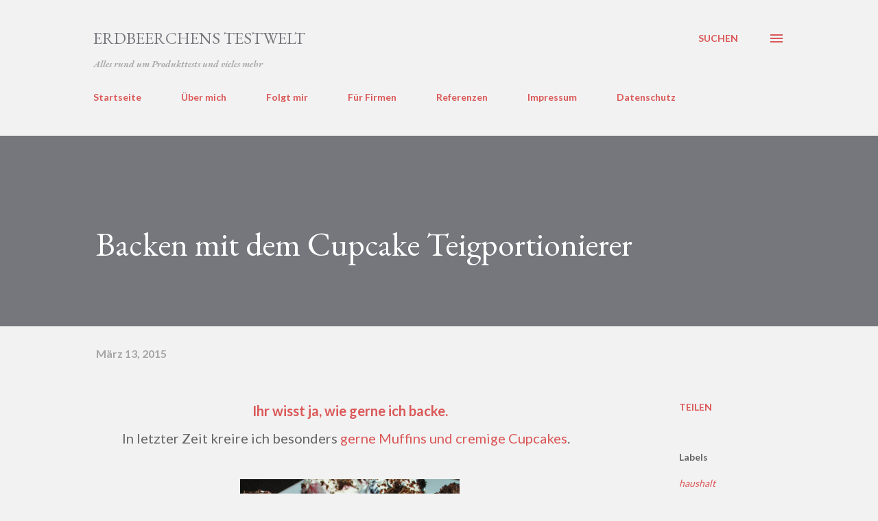

--- FILE ---
content_type: text/html; charset=UTF-8
request_url: https://www.erdbeerchen-testet.com/2015/03/backen-mit-dem-cupcake-teigportionierer.html
body_size: 31104
content:
<!DOCTYPE html>
<html dir='ltr' lang='de'>
<head>
<meta content='width=device-width, initial-scale=1' name='viewport'/>
<title>Backen mit dem Cupcake Teigportionierer</title>
<meta content='text/html; charset=UTF-8' http-equiv='Content-Type'/>
<!-- Chrome, Firefox OS and Opera -->
<meta content='#f2f2f2' name='theme-color'/>
<!-- Windows Phone -->
<meta content='#f2f2f2' name='msapplication-navbutton-color'/>
<meta content='blogger' name='generator'/>
<link href='https://www.erdbeerchen-testet.com/favicon.ico' rel='icon' type='image/x-icon'/>
<link href='https://www.erdbeerchen-testet.com/2015/03/backen-mit-dem-cupcake-teigportionierer.html' rel='canonical'/>
<link rel="alternate" type="application/atom+xml" title="ERDBEERCHENS TESTWELT - Atom" href="https://www.erdbeerchen-testet.com/feeds/posts/default" />
<link rel="alternate" type="application/rss+xml" title="ERDBEERCHENS TESTWELT - RSS" href="https://www.erdbeerchen-testet.com/feeds/posts/default?alt=rss" />
<link rel="service.post" type="application/atom+xml" title="ERDBEERCHENS TESTWELT - Atom" href="https://www.blogger.com/feeds/4702244733467337992/posts/default" />

<link rel="alternate" type="application/atom+xml" title="ERDBEERCHENS TESTWELT - Atom" href="https://www.erdbeerchen-testet.com/feeds/6896142471350434268/comments/default" />
<!--Can't find substitution for tag [blog.ieCssRetrofitLinks]-->
<link href='https://blogger.googleusercontent.com/img/b/R29vZ2xl/AVvXsEjaJIE9ELncfP5OoS5FfTDVlt3QSYYHyI9EuKd9qNQvIAyF6X7ELfnST3hS9pSG1gXhfkDehR3ivjvvvfIP8XrEtoOA9USijOV3UMMnuiHEynRMz7F7Lacl0-sWD9vykD9GeENPXIRvur0T/s1600/P6160005.JPG' rel='image_src'/>
<meta content='Mit dem Cupcake Teigportionierer könnt ihr euren Teig perfekt portionieren und in eure Förmchen gleiten lassen ;)' name='description'/>
<meta content='https://www.erdbeerchen-testet.com/2015/03/backen-mit-dem-cupcake-teigportionierer.html' property='og:url'/>
<meta content='Backen mit dem Cupcake Teigportionierer' property='og:title'/>
<meta content='Mit dem Cupcake Teigportionierer könnt ihr euren Teig perfekt portionieren und in eure Förmchen gleiten lassen ;)' property='og:description'/>
<meta content='https://blogger.googleusercontent.com/img/b/R29vZ2xl/AVvXsEjaJIE9ELncfP5OoS5FfTDVlt3QSYYHyI9EuKd9qNQvIAyF6X7ELfnST3hS9pSG1gXhfkDehR3ivjvvvfIP8XrEtoOA9USijOV3UMMnuiHEynRMz7F7Lacl0-sWD9vykD9GeENPXIRvur0T/w1200-h630-p-k-no-nu/P6160005.JPG' property='og:image'/>
<style type='text/css'>@font-face{font-family:'EB Garamond';font-style:italic;font-weight:600;font-display:swap;src:url(//fonts.gstatic.com/s/ebgaramond/v32/SlGFmQSNjdsmc35JDF1K5GRwUjcdlttVFm-rI7diR79wU6i1hGFJRvzr2Q.woff2)format('woff2');unicode-range:U+0460-052F,U+1C80-1C8A,U+20B4,U+2DE0-2DFF,U+A640-A69F,U+FE2E-FE2F;}@font-face{font-family:'EB Garamond';font-style:italic;font-weight:600;font-display:swap;src:url(//fonts.gstatic.com/s/ebgaramond/v32/SlGFmQSNjdsmc35JDF1K5GRwUjcdlttVFm-rI7diR795U6i1hGFJRvzr2Q.woff2)format('woff2');unicode-range:U+0301,U+0400-045F,U+0490-0491,U+04B0-04B1,U+2116;}@font-face{font-family:'EB Garamond';font-style:italic;font-weight:600;font-display:swap;src:url(//fonts.gstatic.com/s/ebgaramond/v32/SlGFmQSNjdsmc35JDF1K5GRwUjcdlttVFm-rI7diR79xU6i1hGFJRvzr2Q.woff2)format('woff2');unicode-range:U+1F00-1FFF;}@font-face{font-family:'EB Garamond';font-style:italic;font-weight:600;font-display:swap;src:url(//fonts.gstatic.com/s/ebgaramond/v32/SlGFmQSNjdsmc35JDF1K5GRwUjcdlttVFm-rI7diR79-U6i1hGFJRvzr2Q.woff2)format('woff2');unicode-range:U+0370-0377,U+037A-037F,U+0384-038A,U+038C,U+038E-03A1,U+03A3-03FF;}@font-face{font-family:'EB Garamond';font-style:italic;font-weight:600;font-display:swap;src:url(//fonts.gstatic.com/s/ebgaramond/v32/SlGFmQSNjdsmc35JDF1K5GRwUjcdlttVFm-rI7diR79yU6i1hGFJRvzr2Q.woff2)format('woff2');unicode-range:U+0102-0103,U+0110-0111,U+0128-0129,U+0168-0169,U+01A0-01A1,U+01AF-01B0,U+0300-0301,U+0303-0304,U+0308-0309,U+0323,U+0329,U+1EA0-1EF9,U+20AB;}@font-face{font-family:'EB Garamond';font-style:italic;font-weight:600;font-display:swap;src:url(//fonts.gstatic.com/s/ebgaramond/v32/SlGFmQSNjdsmc35JDF1K5GRwUjcdlttVFm-rI7diR79zU6i1hGFJRvzr2Q.woff2)format('woff2');unicode-range:U+0100-02BA,U+02BD-02C5,U+02C7-02CC,U+02CE-02D7,U+02DD-02FF,U+0304,U+0308,U+0329,U+1D00-1DBF,U+1E00-1E9F,U+1EF2-1EFF,U+2020,U+20A0-20AB,U+20AD-20C0,U+2113,U+2C60-2C7F,U+A720-A7FF;}@font-face{font-family:'EB Garamond';font-style:italic;font-weight:600;font-display:swap;src:url(//fonts.gstatic.com/s/ebgaramond/v32/SlGFmQSNjdsmc35JDF1K5GRwUjcdlttVFm-rI7diR799U6i1hGFJRvw.woff2)format('woff2');unicode-range:U+0000-00FF,U+0131,U+0152-0153,U+02BB-02BC,U+02C6,U+02DA,U+02DC,U+0304,U+0308,U+0329,U+2000-206F,U+20AC,U+2122,U+2191,U+2193,U+2212,U+2215,U+FEFF,U+FFFD;}@font-face{font-family:'EB Garamond';font-style:normal;font-weight:400;font-display:swap;src:url(//fonts.gstatic.com/s/ebgaramond/v32/SlGDmQSNjdsmc35JDF1K5E55YMjF_7DPuGi-6_RkCY9_WamXgHlIbvw.woff2)format('woff2');unicode-range:U+0460-052F,U+1C80-1C8A,U+20B4,U+2DE0-2DFF,U+A640-A69F,U+FE2E-FE2F;}@font-face{font-family:'EB Garamond';font-style:normal;font-weight:400;font-display:swap;src:url(//fonts.gstatic.com/s/ebgaramond/v32/SlGDmQSNjdsmc35JDF1K5E55YMjF_7DPuGi-6_RkAI9_WamXgHlIbvw.woff2)format('woff2');unicode-range:U+0301,U+0400-045F,U+0490-0491,U+04B0-04B1,U+2116;}@font-face{font-family:'EB Garamond';font-style:normal;font-weight:400;font-display:swap;src:url(//fonts.gstatic.com/s/ebgaramond/v32/SlGDmQSNjdsmc35JDF1K5E55YMjF_7DPuGi-6_RkCI9_WamXgHlIbvw.woff2)format('woff2');unicode-range:U+1F00-1FFF;}@font-face{font-family:'EB Garamond';font-style:normal;font-weight:400;font-display:swap;src:url(//fonts.gstatic.com/s/ebgaramond/v32/SlGDmQSNjdsmc35JDF1K5E55YMjF_7DPuGi-6_RkB49_WamXgHlIbvw.woff2)format('woff2');unicode-range:U+0370-0377,U+037A-037F,U+0384-038A,U+038C,U+038E-03A1,U+03A3-03FF;}@font-face{font-family:'EB Garamond';font-style:normal;font-weight:400;font-display:swap;src:url(//fonts.gstatic.com/s/ebgaramond/v32/SlGDmQSNjdsmc35JDF1K5E55YMjF_7DPuGi-6_RkC49_WamXgHlIbvw.woff2)format('woff2');unicode-range:U+0102-0103,U+0110-0111,U+0128-0129,U+0168-0169,U+01A0-01A1,U+01AF-01B0,U+0300-0301,U+0303-0304,U+0308-0309,U+0323,U+0329,U+1EA0-1EF9,U+20AB;}@font-face{font-family:'EB Garamond';font-style:normal;font-weight:400;font-display:swap;src:url(//fonts.gstatic.com/s/ebgaramond/v32/SlGDmQSNjdsmc35JDF1K5E55YMjF_7DPuGi-6_RkCo9_WamXgHlIbvw.woff2)format('woff2');unicode-range:U+0100-02BA,U+02BD-02C5,U+02C7-02CC,U+02CE-02D7,U+02DD-02FF,U+0304,U+0308,U+0329,U+1D00-1DBF,U+1E00-1E9F,U+1EF2-1EFF,U+2020,U+20A0-20AB,U+20AD-20C0,U+2113,U+2C60-2C7F,U+A720-A7FF;}@font-face{font-family:'EB Garamond';font-style:normal;font-weight:400;font-display:swap;src:url(//fonts.gstatic.com/s/ebgaramond/v32/SlGDmQSNjdsmc35JDF1K5E55YMjF_7DPuGi-6_RkBI9_WamXgHlI.woff2)format('woff2');unicode-range:U+0000-00FF,U+0131,U+0152-0153,U+02BB-02BC,U+02C6,U+02DA,U+02DC,U+0304,U+0308,U+0329,U+2000-206F,U+20AC,U+2122,U+2191,U+2193,U+2212,U+2215,U+FEFF,U+FFFD;}@font-face{font-family:'Lato';font-style:normal;font-weight:400;font-display:swap;src:url(//fonts.gstatic.com/s/lato/v25/S6uyw4BMUTPHjxAwXiWtFCfQ7A.woff2)format('woff2');unicode-range:U+0100-02BA,U+02BD-02C5,U+02C7-02CC,U+02CE-02D7,U+02DD-02FF,U+0304,U+0308,U+0329,U+1D00-1DBF,U+1E00-1E9F,U+1EF2-1EFF,U+2020,U+20A0-20AB,U+20AD-20C0,U+2113,U+2C60-2C7F,U+A720-A7FF;}@font-face{font-family:'Lato';font-style:normal;font-weight:400;font-display:swap;src:url(//fonts.gstatic.com/s/lato/v25/S6uyw4BMUTPHjx4wXiWtFCc.woff2)format('woff2');unicode-range:U+0000-00FF,U+0131,U+0152-0153,U+02BB-02BC,U+02C6,U+02DA,U+02DC,U+0304,U+0308,U+0329,U+2000-206F,U+20AC,U+2122,U+2191,U+2193,U+2212,U+2215,U+FEFF,U+FFFD;}@font-face{font-family:'Lato';font-style:normal;font-weight:700;font-display:swap;src:url(//fonts.gstatic.com/s/lato/v25/S6u9w4BMUTPHh6UVSwaPGQ3q5d0N7w.woff2)format('woff2');unicode-range:U+0100-02BA,U+02BD-02C5,U+02C7-02CC,U+02CE-02D7,U+02DD-02FF,U+0304,U+0308,U+0329,U+1D00-1DBF,U+1E00-1E9F,U+1EF2-1EFF,U+2020,U+20A0-20AB,U+20AD-20C0,U+2113,U+2C60-2C7F,U+A720-A7FF;}@font-face{font-family:'Lato';font-style:normal;font-weight:700;font-display:swap;src:url(//fonts.gstatic.com/s/lato/v25/S6u9w4BMUTPHh6UVSwiPGQ3q5d0.woff2)format('woff2');unicode-range:U+0000-00FF,U+0131,U+0152-0153,U+02BB-02BC,U+02C6,U+02DA,U+02DC,U+0304,U+0308,U+0329,U+2000-206F,U+20AC,U+2122,U+2191,U+2193,U+2212,U+2215,U+FEFF,U+FFFD;}@font-face{font-family:'Open Sans';font-style:normal;font-weight:600;font-stretch:100%;font-display:swap;src:url(//fonts.gstatic.com/s/opensans/v44/memSYaGs126MiZpBA-UvWbX2vVnXBbObj2OVZyOOSr4dVJWUgsgH1x4taVIUwaEQbjB_mQ.woff2)format('woff2');unicode-range:U+0460-052F,U+1C80-1C8A,U+20B4,U+2DE0-2DFF,U+A640-A69F,U+FE2E-FE2F;}@font-face{font-family:'Open Sans';font-style:normal;font-weight:600;font-stretch:100%;font-display:swap;src:url(//fonts.gstatic.com/s/opensans/v44/memSYaGs126MiZpBA-UvWbX2vVnXBbObj2OVZyOOSr4dVJWUgsgH1x4kaVIUwaEQbjB_mQ.woff2)format('woff2');unicode-range:U+0301,U+0400-045F,U+0490-0491,U+04B0-04B1,U+2116;}@font-face{font-family:'Open Sans';font-style:normal;font-weight:600;font-stretch:100%;font-display:swap;src:url(//fonts.gstatic.com/s/opensans/v44/memSYaGs126MiZpBA-UvWbX2vVnXBbObj2OVZyOOSr4dVJWUgsgH1x4saVIUwaEQbjB_mQ.woff2)format('woff2');unicode-range:U+1F00-1FFF;}@font-face{font-family:'Open Sans';font-style:normal;font-weight:600;font-stretch:100%;font-display:swap;src:url(//fonts.gstatic.com/s/opensans/v44/memSYaGs126MiZpBA-UvWbX2vVnXBbObj2OVZyOOSr4dVJWUgsgH1x4jaVIUwaEQbjB_mQ.woff2)format('woff2');unicode-range:U+0370-0377,U+037A-037F,U+0384-038A,U+038C,U+038E-03A1,U+03A3-03FF;}@font-face{font-family:'Open Sans';font-style:normal;font-weight:600;font-stretch:100%;font-display:swap;src:url(//fonts.gstatic.com/s/opensans/v44/memSYaGs126MiZpBA-UvWbX2vVnXBbObj2OVZyOOSr4dVJWUgsgH1x4iaVIUwaEQbjB_mQ.woff2)format('woff2');unicode-range:U+0307-0308,U+0590-05FF,U+200C-2010,U+20AA,U+25CC,U+FB1D-FB4F;}@font-face{font-family:'Open Sans';font-style:normal;font-weight:600;font-stretch:100%;font-display:swap;src:url(//fonts.gstatic.com/s/opensans/v44/memSYaGs126MiZpBA-UvWbX2vVnXBbObj2OVZyOOSr4dVJWUgsgH1x5caVIUwaEQbjB_mQ.woff2)format('woff2');unicode-range:U+0302-0303,U+0305,U+0307-0308,U+0310,U+0312,U+0315,U+031A,U+0326-0327,U+032C,U+032F-0330,U+0332-0333,U+0338,U+033A,U+0346,U+034D,U+0391-03A1,U+03A3-03A9,U+03B1-03C9,U+03D1,U+03D5-03D6,U+03F0-03F1,U+03F4-03F5,U+2016-2017,U+2034-2038,U+203C,U+2040,U+2043,U+2047,U+2050,U+2057,U+205F,U+2070-2071,U+2074-208E,U+2090-209C,U+20D0-20DC,U+20E1,U+20E5-20EF,U+2100-2112,U+2114-2115,U+2117-2121,U+2123-214F,U+2190,U+2192,U+2194-21AE,U+21B0-21E5,U+21F1-21F2,U+21F4-2211,U+2213-2214,U+2216-22FF,U+2308-230B,U+2310,U+2319,U+231C-2321,U+2336-237A,U+237C,U+2395,U+239B-23B7,U+23D0,U+23DC-23E1,U+2474-2475,U+25AF,U+25B3,U+25B7,U+25BD,U+25C1,U+25CA,U+25CC,U+25FB,U+266D-266F,U+27C0-27FF,U+2900-2AFF,U+2B0E-2B11,U+2B30-2B4C,U+2BFE,U+3030,U+FF5B,U+FF5D,U+1D400-1D7FF,U+1EE00-1EEFF;}@font-face{font-family:'Open Sans';font-style:normal;font-weight:600;font-stretch:100%;font-display:swap;src:url(//fonts.gstatic.com/s/opensans/v44/memSYaGs126MiZpBA-UvWbX2vVnXBbObj2OVZyOOSr4dVJWUgsgH1x5OaVIUwaEQbjB_mQ.woff2)format('woff2');unicode-range:U+0001-000C,U+000E-001F,U+007F-009F,U+20DD-20E0,U+20E2-20E4,U+2150-218F,U+2190,U+2192,U+2194-2199,U+21AF,U+21E6-21F0,U+21F3,U+2218-2219,U+2299,U+22C4-22C6,U+2300-243F,U+2440-244A,U+2460-24FF,U+25A0-27BF,U+2800-28FF,U+2921-2922,U+2981,U+29BF,U+29EB,U+2B00-2BFF,U+4DC0-4DFF,U+FFF9-FFFB,U+10140-1018E,U+10190-1019C,U+101A0,U+101D0-101FD,U+102E0-102FB,U+10E60-10E7E,U+1D2C0-1D2D3,U+1D2E0-1D37F,U+1F000-1F0FF,U+1F100-1F1AD,U+1F1E6-1F1FF,U+1F30D-1F30F,U+1F315,U+1F31C,U+1F31E,U+1F320-1F32C,U+1F336,U+1F378,U+1F37D,U+1F382,U+1F393-1F39F,U+1F3A7-1F3A8,U+1F3AC-1F3AF,U+1F3C2,U+1F3C4-1F3C6,U+1F3CA-1F3CE,U+1F3D4-1F3E0,U+1F3ED,U+1F3F1-1F3F3,U+1F3F5-1F3F7,U+1F408,U+1F415,U+1F41F,U+1F426,U+1F43F,U+1F441-1F442,U+1F444,U+1F446-1F449,U+1F44C-1F44E,U+1F453,U+1F46A,U+1F47D,U+1F4A3,U+1F4B0,U+1F4B3,U+1F4B9,U+1F4BB,U+1F4BF,U+1F4C8-1F4CB,U+1F4D6,U+1F4DA,U+1F4DF,U+1F4E3-1F4E6,U+1F4EA-1F4ED,U+1F4F7,U+1F4F9-1F4FB,U+1F4FD-1F4FE,U+1F503,U+1F507-1F50B,U+1F50D,U+1F512-1F513,U+1F53E-1F54A,U+1F54F-1F5FA,U+1F610,U+1F650-1F67F,U+1F687,U+1F68D,U+1F691,U+1F694,U+1F698,U+1F6AD,U+1F6B2,U+1F6B9-1F6BA,U+1F6BC,U+1F6C6-1F6CF,U+1F6D3-1F6D7,U+1F6E0-1F6EA,U+1F6F0-1F6F3,U+1F6F7-1F6FC,U+1F700-1F7FF,U+1F800-1F80B,U+1F810-1F847,U+1F850-1F859,U+1F860-1F887,U+1F890-1F8AD,U+1F8B0-1F8BB,U+1F8C0-1F8C1,U+1F900-1F90B,U+1F93B,U+1F946,U+1F984,U+1F996,U+1F9E9,U+1FA00-1FA6F,U+1FA70-1FA7C,U+1FA80-1FA89,U+1FA8F-1FAC6,U+1FACE-1FADC,U+1FADF-1FAE9,U+1FAF0-1FAF8,U+1FB00-1FBFF;}@font-face{font-family:'Open Sans';font-style:normal;font-weight:600;font-stretch:100%;font-display:swap;src:url(//fonts.gstatic.com/s/opensans/v44/memSYaGs126MiZpBA-UvWbX2vVnXBbObj2OVZyOOSr4dVJWUgsgH1x4vaVIUwaEQbjB_mQ.woff2)format('woff2');unicode-range:U+0102-0103,U+0110-0111,U+0128-0129,U+0168-0169,U+01A0-01A1,U+01AF-01B0,U+0300-0301,U+0303-0304,U+0308-0309,U+0323,U+0329,U+1EA0-1EF9,U+20AB;}@font-face{font-family:'Open Sans';font-style:normal;font-weight:600;font-stretch:100%;font-display:swap;src:url(//fonts.gstatic.com/s/opensans/v44/memSYaGs126MiZpBA-UvWbX2vVnXBbObj2OVZyOOSr4dVJWUgsgH1x4uaVIUwaEQbjB_mQ.woff2)format('woff2');unicode-range:U+0100-02BA,U+02BD-02C5,U+02C7-02CC,U+02CE-02D7,U+02DD-02FF,U+0304,U+0308,U+0329,U+1D00-1DBF,U+1E00-1E9F,U+1EF2-1EFF,U+2020,U+20A0-20AB,U+20AD-20C0,U+2113,U+2C60-2C7F,U+A720-A7FF;}@font-face{font-family:'Open Sans';font-style:normal;font-weight:600;font-stretch:100%;font-display:swap;src:url(//fonts.gstatic.com/s/opensans/v44/memSYaGs126MiZpBA-UvWbX2vVnXBbObj2OVZyOOSr4dVJWUgsgH1x4gaVIUwaEQbjA.woff2)format('woff2');unicode-range:U+0000-00FF,U+0131,U+0152-0153,U+02BB-02BC,U+02C6,U+02DA,U+02DC,U+0304,U+0308,U+0329,U+2000-206F,U+20AC,U+2122,U+2191,U+2193,U+2212,U+2215,U+FEFF,U+FFFD;}</style>
<style id='page-skin-1' type='text/css'><!--
/*! normalize.css v3.0.1 | MIT License | git.io/normalize */html{font-family:sans-serif;-ms-text-size-adjust:100%;-webkit-text-size-adjust:100%}body{margin:0}article,aside,details,figcaption,figure,footer,header,hgroup,main,nav,section,summary{display:block}audio,canvas,progress,video{display:inline-block;vertical-align:baseline}audio:not([controls]){display:none;height:0}[hidden],template{display:none}a{background:transparent}a:active,a:hover{outline:0}abbr[title]{border-bottom:1px dotted}b,strong{font-weight:bold}dfn{font-style:italic}h1{font-size:2em;margin:.67em 0}mark{background:#ff0;color:#000}small{font-size:80%}sub,sup{font-size:75%;line-height:0;position:relative;vertical-align:baseline}sup{top:-0.5em}sub{bottom:-0.25em}img{border:0}svg:not(:root){overflow:hidden}figure{margin:1em 40px}hr{-moz-box-sizing:content-box;box-sizing:content-box;height:0}pre{overflow:auto}code,kbd,pre,samp{font-family:monospace,monospace;font-size:1em}button,input,optgroup,select,textarea{color:inherit;font:inherit;margin:0}button{overflow:visible}button,select{text-transform:none}button,html input[type="button"],input[type="reset"],input[type="submit"]{-webkit-appearance:button;cursor:pointer}button[disabled],html input[disabled]{cursor:default}button::-moz-focus-inner,input::-moz-focus-inner{border:0;padding:0}input{line-height:normal}input[type="checkbox"],input[type="radio"]{box-sizing:border-box;padding:0}input[type="number"]::-webkit-inner-spin-button,input[type="number"]::-webkit-outer-spin-button{height:auto}input[type="search"]{-webkit-appearance:textfield;-moz-box-sizing:content-box;-webkit-box-sizing:content-box;box-sizing:content-box}input[type="search"]::-webkit-search-cancel-button,input[type="search"]::-webkit-search-decoration{-webkit-appearance:none}fieldset{border:1px solid #c0c0c0;margin:0 2px;padding:.35em .625em .75em}legend{border:0;padding:0}textarea{overflow:auto}optgroup{font-weight:bold}table{border-collapse:collapse;border-spacing:0}td,th{padding:0}
body{
overflow-wrap:break-word;
word-break:break-word;
word-wrap:break-word
}
.hidden{
display:none
}
.invisible{
visibility:hidden
}
.container::after,.float-container::after{
clear:both;
content:"";
display:table
}
.clearboth{
clear:both
}
#comments .comment .comment-actions,.subscribe-popup .FollowByEmail .follow-by-email-submit,.widget.Profile .profile-link{
background:0 0;
border:0;
box-shadow:none;
color:#db5858;
cursor:pointer;
font-size:14px;
font-weight:700;
outline:0;
text-decoration:none;
text-transform:uppercase;
width:auto
}
.dim-overlay{
background-color:rgba(0,0,0,.54);
height:100vh;
left:0;
position:fixed;
top:0;
width:100%
}
#sharing-dim-overlay{
background-color:transparent
}
input::-ms-clear{
display:none
}
.blogger-logo,.svg-icon-24.blogger-logo{
fill:#ff9800;
opacity:1
}
.loading-spinner-large{
-webkit-animation:mspin-rotate 1.568s infinite linear;
animation:mspin-rotate 1.568s infinite linear;
height:48px;
overflow:hidden;
position:absolute;
width:48px;
z-index:200
}
.loading-spinner-large>div{
-webkit-animation:mspin-revrot 5332ms infinite steps(4);
animation:mspin-revrot 5332ms infinite steps(4)
}
.loading-spinner-large>div>div{
-webkit-animation:mspin-singlecolor-large-film 1333ms infinite steps(81);
animation:mspin-singlecolor-large-film 1333ms infinite steps(81);
background-size:100%;
height:48px;
width:3888px
}
.mspin-black-large>div>div,.mspin-grey_54-large>div>div{
background-image:url(https://www.blogblog.com/indie/mspin_black_large.svg)
}
.mspin-white-large>div>div{
background-image:url(https://www.blogblog.com/indie/mspin_white_large.svg)
}
.mspin-grey_54-large{
opacity:.54
}
@-webkit-keyframes mspin-singlecolor-large-film{
from{
-webkit-transform:translateX(0);
transform:translateX(0)
}
to{
-webkit-transform:translateX(-3888px);
transform:translateX(-3888px)
}
}
@keyframes mspin-singlecolor-large-film{
from{
-webkit-transform:translateX(0);
transform:translateX(0)
}
to{
-webkit-transform:translateX(-3888px);
transform:translateX(-3888px)
}
}
@-webkit-keyframes mspin-rotate{
from{
-webkit-transform:rotate(0);
transform:rotate(0)
}
to{
-webkit-transform:rotate(360deg);
transform:rotate(360deg)
}
}
@keyframes mspin-rotate{
from{
-webkit-transform:rotate(0);
transform:rotate(0)
}
to{
-webkit-transform:rotate(360deg);
transform:rotate(360deg)
}
}
@-webkit-keyframes mspin-revrot{
from{
-webkit-transform:rotate(0);
transform:rotate(0)
}
to{
-webkit-transform:rotate(-360deg);
transform:rotate(-360deg)
}
}
@keyframes mspin-revrot{
from{
-webkit-transform:rotate(0);
transform:rotate(0)
}
to{
-webkit-transform:rotate(-360deg);
transform:rotate(-360deg)
}
}
.skip-navigation{
background-color:#fff;
box-sizing:border-box;
color:#000;
display:block;
height:0;
left:0;
line-height:50px;
overflow:hidden;
padding-top:0;
position:fixed;
text-align:center;
top:0;
-webkit-transition:box-shadow .3s,height .3s,padding-top .3s;
transition:box-shadow .3s,height .3s,padding-top .3s;
width:100%;
z-index:900
}
.skip-navigation:focus{
box-shadow:0 4px 5px 0 rgba(0,0,0,.14),0 1px 10px 0 rgba(0,0,0,.12),0 2px 4px -1px rgba(0,0,0,.2);
height:50px
}
#main{
outline:0
}
.main-heading{
position:absolute;
clip:rect(1px,1px,1px,1px);
padding:0;
border:0;
height:1px;
width:1px;
overflow:hidden
}
.Attribution{
margin-top:1em;
text-align:center
}
.Attribution .blogger img,.Attribution .blogger svg{
vertical-align:bottom
}
.Attribution .blogger img{
margin-right:.5em
}
.Attribution div{
line-height:24px;
margin-top:.5em
}
.Attribution .copyright,.Attribution .image-attribution{
font-size:.7em;
margin-top:1.5em
}
.BLOG_mobile_video_class{
display:none
}
.bg-photo{
background-attachment:scroll!important
}
body .CSS_LIGHTBOX{
z-index:900
}
.extendable .show-less,.extendable .show-more{
border-color:#db5858;
color:#db5858;
margin-top:8px
}
.extendable .show-less.hidden,.extendable .show-more.hidden{
display:none
}
.inline-ad{
display:none;
max-width:100%;
overflow:hidden
}
.adsbygoogle{
display:block
}
#cookieChoiceInfo{
bottom:0;
top:auto
}
iframe.b-hbp-video{
border:0
}
.post-body img{
max-width:100%
}
.post-body iframe{
max-width:100%
}
.post-body a[imageanchor="1"]{
display:inline-block
}
.byline{
margin-right:1em
}
.byline:last-child{
margin-right:0
}
.link-copied-dialog{
max-width:520px;
outline:0
}
.link-copied-dialog .modal-dialog-buttons{
margin-top:8px
}
.link-copied-dialog .goog-buttonset-default{
background:0 0;
border:0
}
.link-copied-dialog .goog-buttonset-default:focus{
outline:0
}
.paging-control-container{
margin-bottom:16px
}
.paging-control-container .paging-control{
display:inline-block
}
.paging-control-container .comment-range-text::after,.paging-control-container .paging-control{
color:#db5858
}
.paging-control-container .comment-range-text,.paging-control-container .paging-control{
margin-right:8px
}
.paging-control-container .comment-range-text::after,.paging-control-container .paging-control::after{
content:"\b7";
cursor:default;
padding-left:8px;
pointer-events:none
}
.paging-control-container .comment-range-text:last-child::after,.paging-control-container .paging-control:last-child::after{
content:none
}
.byline.reactions iframe{
height:20px
}
.b-notification{
color:#000;
background-color:#fff;
border-bottom:solid 1px #000;
box-sizing:border-box;
padding:16px 32px;
text-align:center
}
.b-notification.visible{
-webkit-transition:margin-top .3s cubic-bezier(.4,0,.2,1);
transition:margin-top .3s cubic-bezier(.4,0,.2,1)
}
.b-notification.invisible{
position:absolute
}
.b-notification-close{
position:absolute;
right:8px;
top:8px
}
.no-posts-message{
line-height:40px;
text-align:center
}
@media screen and (max-width:968px){
body.item-view .post-body a[imageanchor="1"][style*="float: left;"],body.item-view .post-body a[imageanchor="1"][style*="float: right;"]{
float:none!important;
clear:none!important
}
body.item-view .post-body a[imageanchor="1"] img{
display:block;
height:auto;
margin:0 auto
}
body.item-view .post-body>.separator:first-child>a[imageanchor="1"]:first-child{
margin-top:20px
}
.post-body a[imageanchor]{
display:block
}
body.item-view .post-body a[imageanchor="1"]{
margin-left:0!important;
margin-right:0!important
}
body.item-view .post-body a[imageanchor="1"]+a[imageanchor="1"]{
margin-top:16px
}
}
.item-control{
display:none
}
#comments{
border-top:1px dashed rgba(0,0,0,.54);
margin-top:20px;
padding:20px
}
#comments .comment-thread ol{
margin:0;
padding-left:0;
padding-left:0
}
#comments .comment .comment-replybox-single,#comments .comment-thread .comment-replies{
margin-left:60px
}
#comments .comment-thread .thread-count{
display:none
}
#comments .comment{
list-style-type:none;
padding:0 0 30px;
position:relative
}
#comments .comment .comment{
padding-bottom:8px
}
.comment .avatar-image-container{
position:absolute
}
.comment .avatar-image-container img{
border-radius:50%
}
.avatar-image-container svg,.comment .avatar-image-container .avatar-icon{
border-radius:50%;
border:solid 1px #db5858;
box-sizing:border-box;
fill:#db5858;
height:35px;
margin:0;
padding:7px;
width:35px
}
.comment .comment-block{
margin-top:10px;
margin-left:60px;
padding-bottom:0
}
#comments .comment-author-header-wrapper{
margin-left:40px
}
#comments .comment .thread-expanded .comment-block{
padding-bottom:20px
}
#comments .comment .comment-header .user,#comments .comment .comment-header .user a{
color:#656565;
font-style:normal;
font-weight:700
}
#comments .comment .comment-actions{
bottom:0;
margin-bottom:15px;
position:absolute
}
#comments .comment .comment-actions>*{
margin-right:8px
}
#comments .comment .comment-header .datetime{
bottom:0;
color:rgba(99,99,99,0.537);
display:inline-block;
font-size:13px;
font-style:italic;
margin-left:8px
}
#comments .comment .comment-footer .comment-timestamp a,#comments .comment .comment-header .datetime a{
color:rgba(99,99,99,0.537)
}
#comments .comment .comment-content,.comment .comment-body{
margin-top:12px;
word-break:break-word
}
.comment-body{
margin-bottom:12px
}
#comments.embed[data-num-comments="0"]{
border:0;
margin-top:0;
padding-top:0
}
#comments.embed[data-num-comments="0"] #comment-post-message,#comments.embed[data-num-comments="0"] div.comment-form>p,#comments.embed[data-num-comments="0"] p.comment-footer{
display:none
}
#comment-editor-src{
display:none
}
.comments .comments-content .loadmore.loaded{
max-height:0;
opacity:0;
overflow:hidden
}
.extendable .remaining-items{
height:0;
overflow:hidden;
-webkit-transition:height .3s cubic-bezier(.4,0,.2,1);
transition:height .3s cubic-bezier(.4,0,.2,1)
}
.extendable .remaining-items.expanded{
height:auto
}
.svg-icon-24,.svg-icon-24-button{
cursor:pointer;
height:24px;
width:24px;
min-width:24px
}
.touch-icon{
margin:-12px;
padding:12px
}
.touch-icon:active,.touch-icon:focus{
background-color:rgba(153,153,153,.4);
border-radius:50%
}
svg:not(:root).touch-icon{
overflow:visible
}
html[dir=rtl] .rtl-reversible-icon{
-webkit-transform:scaleX(-1);
-ms-transform:scaleX(-1);
transform:scaleX(-1)
}
.svg-icon-24-button,.touch-icon-button{
background:0 0;
border:0;
margin:0;
outline:0;
padding:0
}
.touch-icon-button .touch-icon:active,.touch-icon-button .touch-icon:focus{
background-color:transparent
}
.touch-icon-button:active .touch-icon,.touch-icon-button:focus .touch-icon{
background-color:rgba(153,153,153,.4);
border-radius:50%
}
.Profile .default-avatar-wrapper .avatar-icon{
border-radius:50%;
border:solid 1px #000000;
box-sizing:border-box;
fill:#000000;
margin:0
}
.Profile .individual .default-avatar-wrapper .avatar-icon{
padding:25px
}
.Profile .individual .avatar-icon,.Profile .individual .profile-img{
height:120px;
width:120px
}
.Profile .team .default-avatar-wrapper .avatar-icon{
padding:8px
}
.Profile .team .avatar-icon,.Profile .team .default-avatar-wrapper,.Profile .team .profile-img{
height:40px;
width:40px
}
.snippet-container{
margin:0;
position:relative;
overflow:hidden
}
.snippet-fade{
bottom:0;
box-sizing:border-box;
position:absolute;
width:96px
}
.snippet-fade{
right:0
}
.snippet-fade:after{
content:"\2026"
}
.snippet-fade:after{
float:right
}
.post-bottom{
-webkit-box-align:center;
-webkit-align-items:center;
-ms-flex-align:center;
align-items:center;
display:-webkit-box;
display:-webkit-flex;
display:-ms-flexbox;
display:flex;
-webkit-flex-wrap:wrap;
-ms-flex-wrap:wrap;
flex-wrap:wrap
}
.post-footer{
-webkit-box-flex:1;
-webkit-flex:1 1 auto;
-ms-flex:1 1 auto;
flex:1 1 auto;
-webkit-flex-wrap:wrap;
-ms-flex-wrap:wrap;
flex-wrap:wrap;
-webkit-box-ordinal-group:2;
-webkit-order:1;
-ms-flex-order:1;
order:1
}
.post-footer>*{
-webkit-box-flex:0;
-webkit-flex:0 1 auto;
-ms-flex:0 1 auto;
flex:0 1 auto
}
.post-footer .byline:last-child{
margin-right:1em
}
.jump-link{
-webkit-box-flex:0;
-webkit-flex:0 0 auto;
-ms-flex:0 0 auto;
flex:0 0 auto;
-webkit-box-ordinal-group:3;
-webkit-order:2;
-ms-flex-order:2;
order:2
}
.centered-top-container.sticky{
left:0;
position:fixed;
right:0;
top:0;
width:auto;
z-index:8;
-webkit-transition-property:opacity,-webkit-transform;
transition-property:opacity,-webkit-transform;
transition-property:transform,opacity;
transition-property:transform,opacity,-webkit-transform;
-webkit-transition-duration:.2s;
transition-duration:.2s;
-webkit-transition-timing-function:cubic-bezier(.4,0,.2,1);
transition-timing-function:cubic-bezier(.4,0,.2,1)
}
.centered-top-placeholder{
display:none
}
.collapsed-header .centered-top-placeholder{
display:block
}
.centered-top-container .Header .replaced h1,.centered-top-placeholder .Header .replaced h1{
display:none
}
.centered-top-container.sticky .Header .replaced h1{
display:block
}
.centered-top-container.sticky .Header .header-widget{
background:0 0
}
.centered-top-container.sticky .Header .header-image-wrapper{
display:none
}
.centered-top-container img,.centered-top-placeholder img{
max-width:100%
}
.collapsible{
-webkit-transition:height .3s cubic-bezier(.4,0,.2,1);
transition:height .3s cubic-bezier(.4,0,.2,1)
}
.collapsible,.collapsible>summary{
display:block;
overflow:hidden
}
.collapsible>:not(summary){
display:none
}
.collapsible[open]>:not(summary){
display:block
}
.collapsible:focus,.collapsible>summary:focus{
outline:0
}
.collapsible>summary{
cursor:pointer;
display:block;
padding:0
}
.collapsible:focus>summary,.collapsible>summary:focus{
background-color:transparent
}
.collapsible>summary::-webkit-details-marker{
display:none
}
.collapsible-title{
-webkit-box-align:center;
-webkit-align-items:center;
-ms-flex-align:center;
align-items:center;
display:-webkit-box;
display:-webkit-flex;
display:-ms-flexbox;
display:flex
}
.collapsible-title .title{
-webkit-box-flex:1;
-webkit-flex:1 1 auto;
-ms-flex:1 1 auto;
flex:1 1 auto;
-webkit-box-ordinal-group:1;
-webkit-order:0;
-ms-flex-order:0;
order:0;
overflow:hidden;
text-overflow:ellipsis;
white-space:nowrap
}
.collapsible-title .chevron-down,.collapsible[open] .collapsible-title .chevron-up{
display:block
}
.collapsible-title .chevron-up,.collapsible[open] .collapsible-title .chevron-down{
display:none
}
.overflowable-container{
max-height:48px;
overflow:hidden;
position:relative
}
.overflow-button{
cursor:pointer
}
#overflowable-dim-overlay{
background:0 0
}
.overflow-popup{
box-shadow:0 2px 2px 0 rgba(0,0,0,.14),0 3px 1px -2px rgba(0,0,0,.2),0 1px 5px 0 rgba(0,0,0,.12);
background-color:#f2f2f2;
left:0;
max-width:calc(100% - 32px);
position:absolute;
top:0;
visibility:hidden;
z-index:101
}
.overflow-popup ul{
list-style:none
}
.overflow-popup .tabs li,.overflow-popup li{
display:block;
height:auto
}
.overflow-popup .tabs li{
padding-left:0;
padding-right:0
}
.overflow-button.hidden,.overflow-popup .tabs li.hidden,.overflow-popup li.hidden{
display:none
}
.ripple{
position:relative
}
.ripple>*{
z-index:1
}
.splash-wrapper{
bottom:0;
left:0;
overflow:hidden;
pointer-events:none;
position:absolute;
right:0;
top:0;
z-index:0
}
.splash{
background:#ccc;
border-radius:100%;
display:block;
opacity:.6;
position:absolute;
-webkit-transform:scale(0);
-ms-transform:scale(0);
transform:scale(0)
}
.splash.animate{
-webkit-animation:ripple-effect .4s linear;
animation:ripple-effect .4s linear
}
@-webkit-keyframes ripple-effect{
100%{
opacity:0;
-webkit-transform:scale(2.5);
transform:scale(2.5)
}
}
@keyframes ripple-effect{
100%{
opacity:0;
-webkit-transform:scale(2.5);
transform:scale(2.5)
}
}
.search{
display:-webkit-box;
display:-webkit-flex;
display:-ms-flexbox;
display:flex;
line-height:24px;
width:24px
}
.search.focused{
width:100%
}
.search.focused .section{
width:100%
}
.search form{
z-index:101
}
.search h3{
display:none
}
.search form{
display:-webkit-box;
display:-webkit-flex;
display:-ms-flexbox;
display:flex;
-webkit-box-flex:1;
-webkit-flex:1 0 0;
-ms-flex:1 0 0px;
flex:1 0 0;
border-bottom:solid 1px transparent;
padding-bottom:8px
}
.search form>*{
display:none
}
.search.focused form>*{
display:block
}
.search .search-input label{
display:none
}
.centered-top-placeholder.cloned .search form{
z-index:30
}
.search.focused form{
border-color:#656565;
position:relative;
width:auto
}
.collapsed-header .centered-top-container .search.focused form{
border-bottom-color:transparent
}
.search-expand{
-webkit-box-flex:0;
-webkit-flex:0 0 auto;
-ms-flex:0 0 auto;
flex:0 0 auto
}
.search-expand-text{
display:none
}
.search-close{
display:inline;
vertical-align:middle
}
.search-input{
-webkit-box-flex:1;
-webkit-flex:1 0 1px;
-ms-flex:1 0 1px;
flex:1 0 1px
}
.search-input input{
background:0 0;
border:0;
box-sizing:border-box;
color:#656565;
display:inline-block;
outline:0;
width:calc(100% - 48px)
}
.search-input input.no-cursor{
color:transparent;
text-shadow:0 0 0 #656565
}
.collapsed-header .centered-top-container .search-action,.collapsed-header .centered-top-container .search-input input{
color:#656565
}
.collapsed-header .centered-top-container .search-input input.no-cursor{
color:transparent;
text-shadow:0 0 0 #656565
}
.collapsed-header .centered-top-container .search-input input.no-cursor:focus,.search-input input.no-cursor:focus{
outline:0
}
.search-focused>*{
visibility:hidden
}
.search-focused .search,.search-focused .search-icon{
visibility:visible
}
.search.focused .search-action{
display:block
}
.search.focused .search-action:disabled{
opacity:.3
}
.sidebar-container{
background-color:#f7f7f7;
max-width:320px;
overflow-y:auto;
-webkit-transition-property:-webkit-transform;
transition-property:-webkit-transform;
transition-property:transform;
transition-property:transform,-webkit-transform;
-webkit-transition-duration:.3s;
transition-duration:.3s;
-webkit-transition-timing-function:cubic-bezier(0,0,.2,1);
transition-timing-function:cubic-bezier(0,0,.2,1);
width:320px;
z-index:101;
-webkit-overflow-scrolling:touch
}
.sidebar-container .navigation{
line-height:0;
padding:16px
}
.sidebar-container .sidebar-back{
cursor:pointer
}
.sidebar-container .widget{
background:0 0;
margin:0 16px;
padding:16px 0
}
.sidebar-container .widget .title{
color:#000000;
margin:0
}
.sidebar-container .widget ul{
list-style:none;
margin:0;
padding:0
}
.sidebar-container .widget ul ul{
margin-left:1em
}
.sidebar-container .widget li{
font-size:16px;
line-height:normal
}
.sidebar-container .widget+.widget{
border-top:1px dashed #000000
}
.BlogArchive li{
margin:16px 0
}
.BlogArchive li:last-child{
margin-bottom:0
}
.Label li a{
display:inline-block
}
.BlogArchive .post-count,.Label .label-count{
float:right;
margin-left:.25em
}
.BlogArchive .post-count::before,.Label .label-count::before{
content:"("
}
.BlogArchive .post-count::after,.Label .label-count::after{
content:")"
}
.widget.Translate .skiptranslate>div{
display:block!important
}
.widget.Profile .profile-link{
display:-webkit-box;
display:-webkit-flex;
display:-ms-flexbox;
display:flex
}
.widget.Profile .team-member .default-avatar-wrapper,.widget.Profile .team-member .profile-img{
-webkit-box-flex:0;
-webkit-flex:0 0 auto;
-ms-flex:0 0 auto;
flex:0 0 auto;
margin-right:1em
}
.widget.Profile .individual .profile-link{
-webkit-box-orient:vertical;
-webkit-box-direction:normal;
-webkit-flex-direction:column;
-ms-flex-direction:column;
flex-direction:column
}
.widget.Profile .team .profile-link .profile-name{
-webkit-align-self:center;
-ms-flex-item-align:center;
align-self:center;
display:block;
-webkit-box-flex:1;
-webkit-flex:1 1 auto;
-ms-flex:1 1 auto;
flex:1 1 auto
}
.dim-overlay{
background-color:rgba(0,0,0,.54);
z-index:100
}
body.sidebar-visible{
overflow-y:hidden
}
@media screen and (max-width:1619px){
.sidebar-container{
bottom:0;
position:fixed;
top:0;
left:auto;
right:0
}
.sidebar-container.sidebar-invisible{
-webkit-transition-timing-function:cubic-bezier(.4,0,.6,1);
transition-timing-function:cubic-bezier(.4,0,.6,1);
-webkit-transform:translateX(320px);
-ms-transform:translateX(320px);
transform:translateX(320px)
}
}
.dialog{
box-shadow:0 2px 2px 0 rgba(0,0,0,.14),0 3px 1px -2px rgba(0,0,0,.2),0 1px 5px 0 rgba(0,0,0,.12);
background:#f2f2f2;
box-sizing:border-box;
color:#656565;
padding:30px;
position:fixed;
text-align:center;
width:calc(100% - 24px);
z-index:101
}
.dialog input[type=email],.dialog input[type=text]{
background-color:transparent;
border:0;
border-bottom:solid 1px rgba(101,101,101,.12);
color:#656565;
display:block;
font-family:Lato, sans-serif;
font-size:16px;
line-height:24px;
margin:auto;
padding-bottom:7px;
outline:0;
text-align:center;
width:100%
}
.dialog input[type=email]::-webkit-input-placeholder,.dialog input[type=text]::-webkit-input-placeholder{
color:#656565
}
.dialog input[type=email]::-moz-placeholder,.dialog input[type=text]::-moz-placeholder{
color:#656565
}
.dialog input[type=email]:-ms-input-placeholder,.dialog input[type=text]:-ms-input-placeholder{
color:#656565
}
.dialog input[type=email]::-ms-input-placeholder,.dialog input[type=text]::-ms-input-placeholder{
color:#656565
}
.dialog input[type=email]::placeholder,.dialog input[type=text]::placeholder{
color:#656565
}
.dialog input[type=email]:focus,.dialog input[type=text]:focus{
border-bottom:solid 2px #db5858;
padding-bottom:6px
}
.dialog input.no-cursor{
color:transparent;
text-shadow:0 0 0 #656565
}
.dialog input.no-cursor:focus{
outline:0
}
.dialog input.no-cursor:focus{
outline:0
}
.dialog input[type=submit]{
font-family:Lato, sans-serif
}
.dialog .goog-buttonset-default{
color:#db5858
}
.subscribe-popup{
max-width:364px
}
.subscribe-popup h3{
color:#ffffff;
font-size:1.8em;
margin-top:0
}
.subscribe-popup .FollowByEmail h3{
display:none
}
.subscribe-popup .FollowByEmail .follow-by-email-submit{
color:#db5858;
display:inline-block;
margin:0 auto;
margin-top:24px;
width:auto;
white-space:normal
}
.subscribe-popup .FollowByEmail .follow-by-email-submit:disabled{
cursor:default;
opacity:.3
}
@media (max-width:800px){
.blog-name div.widget.Subscribe{
margin-bottom:16px
}
body.item-view .blog-name div.widget.Subscribe{
margin:8px auto 16px auto;
width:100%
}
}
body#layout .bg-photo,body#layout .bg-photo-overlay{
display:none
}
body#layout .page_body{
padding:0;
position:relative;
top:0
}
body#layout .page{
display:inline-block;
left:inherit;
position:relative;
vertical-align:top;
width:540px
}
body#layout .centered{
max-width:954px
}
body#layout .navigation{
display:none
}
body#layout .sidebar-container{
display:inline-block;
width:40%
}
body#layout .hamburger-menu,body#layout .search{
display:none
}
.widget.Sharing .sharing-button{
display:none
}
.widget.Sharing .sharing-buttons li{
padding:0
}
.widget.Sharing .sharing-buttons li span{
display:none
}
.post-share-buttons{
position:relative
}
.centered-bottom .share-buttons .svg-icon-24,.share-buttons .svg-icon-24{
fill:#db5858
}
.sharing-open.touch-icon-button:active .touch-icon,.sharing-open.touch-icon-button:focus .touch-icon{
background-color:transparent
}
.share-buttons{
background-color:#f2f2f2;
border-radius:2px;
box-shadow:0 2px 2px 0 rgba(0,0,0,.14),0 3px 1px -2px rgba(0,0,0,.2),0 1px 5px 0 rgba(0,0,0,.12);
color:#db5858;
list-style:none;
margin:0;
padding:8px 0;
position:absolute;
top:-11px;
min-width:200px;
z-index:101
}
.share-buttons.hidden{
display:none
}
.sharing-button{
background:0 0;
border:0;
margin:0;
outline:0;
padding:0;
cursor:pointer
}
.share-buttons li{
margin:0;
height:48px
}
.share-buttons li:last-child{
margin-bottom:0
}
.share-buttons li .sharing-platform-button{
box-sizing:border-box;
cursor:pointer;
display:block;
height:100%;
margin-bottom:0;
padding:0 16px;
position:relative;
width:100%
}
.share-buttons li .sharing-platform-button:focus,.share-buttons li .sharing-platform-button:hover{
background-color:rgba(128,128,128,.1);
outline:0
}
.share-buttons li svg[class*=" sharing-"],.share-buttons li svg[class^=sharing-]{
position:absolute;
top:10px
}
.share-buttons li span.sharing-platform-button{
position:relative;
top:0
}
.share-buttons li .platform-sharing-text{
display:block;
font-size:16px;
line-height:48px;
white-space:nowrap
}
.share-buttons li .platform-sharing-text{
margin-left:56px
}
.flat-button{
cursor:pointer;
display:inline-block;
font-weight:700;
text-transform:uppercase;
border-radius:2px;
padding:8px;
margin:-8px
}
.flat-icon-button{
background:0 0;
border:0;
margin:0;
outline:0;
padding:0;
margin:-12px;
padding:12px;
cursor:pointer;
box-sizing:content-box;
display:inline-block;
line-height:0
}
.flat-icon-button,.flat-icon-button .splash-wrapper{
border-radius:50%
}
.flat-icon-button .splash.animate{
-webkit-animation-duration:.3s;
animation-duration:.3s
}
h1,h2,h3,h4,h5,h6{
margin:0
}
.post-body h1,.post-body h2,.post-body h3,.post-body h4,.post-body h5,.post-body h6{
margin:1em 0
}
.action-link,a{
color:#db5858;
cursor:pointer;
text-decoration:none
}
.action-link:visited,a:visited{
color:#db5858
}
.action-link:hover,a:hover{
color:#db5858
}
body{
background-color:#f2f2f2;
color:#656565;
font:400 20px Lato, sans-serif;
margin:0 auto
}
.unused{
background:#ffffff url(https://themes.googleusercontent.com/image?id=1N3a-kmJ4ABC9Vn7ix7pZVv7tOBByyNMJO2BIiT6-2HKT23Cb3zL6Ev1OeMzfiMVbOCeM) no-repeat fixed top center /* Credit: 5ugarless (http://www.istockphoto.com/portfolio/5ugarless?platform=blogger) */
}
.dim-overlay{
z-index:100
}
.all-container{
min-height:100vh;
display:-webkit-box;
display:-webkit-flex;
display:-ms-flexbox;
display:flex;
-webkit-box-orient:vertical;
-webkit-box-direction:normal;
-webkit-flex-direction:column;
-ms-flex-direction:column;
flex-direction:column
}
body.sidebar-visible .all-container{
overflow-y:scroll
}
.page{
max-width:1280px;
width:100%
}
.Blog{
padding:0;
padding-left:136px
}
.main_content_container{
-webkit-box-flex:0;
-webkit-flex:0 0 auto;
-ms-flex:0 0 auto;
flex:0 0 auto;
margin:0 auto;
max-width:1600px;
width:100%
}
.centered-top-container{
-webkit-box-flex:0;
-webkit-flex:0 0 auto;
-ms-flex:0 0 auto;
flex:0 0 auto
}
.centered-top,.centered-top-placeholder{
box-sizing:border-box;
width:100%
}
.centered-top{
box-sizing:border-box;
margin:0 auto;
max-width:1280px;
padding:44px 136px 32px 136px;
width:100%
}
.centered-top h3{
color:rgba(99,99,99,0.537);
font:700 14px Lato, sans-serif
}
.centered{
width:100%
}
.centered-top-firstline{
display:-webkit-box;
display:-webkit-flex;
display:-ms-flexbox;
display:flex;
position:relative;
width:100%
}
.main_header_elements{
display:-webkit-box;
display:-webkit-flex;
display:-ms-flexbox;
display:flex;
-webkit-box-flex:0;
-webkit-flex:0 1 auto;
-ms-flex:0 1 auto;
flex:0 1 auto;
-webkit-box-ordinal-group:2;
-webkit-order:1;
-ms-flex-order:1;
order:1;
overflow-x:hidden;
width:100%
}
html[dir=rtl] .main_header_elements{
-webkit-box-ordinal-group:3;
-webkit-order:2;
-ms-flex-order:2;
order:2
}
body.search-view .centered-top.search-focused .blog-name{
display:none
}
.widget.Header img{
max-width:100%
}
.blog-name{
-webkit-box-flex:1;
-webkit-flex:1 1 auto;
-ms-flex:1 1 auto;
flex:1 1 auto;
min-width:0;
-webkit-box-ordinal-group:2;
-webkit-order:1;
-ms-flex-order:1;
order:1;
-webkit-transition:opacity .2s cubic-bezier(.4,0,.2,1);
transition:opacity .2s cubic-bezier(.4,0,.2,1)
}
.subscribe-section-container{
-webkit-box-flex:0;
-webkit-flex:0 0 auto;
-ms-flex:0 0 auto;
flex:0 0 auto;
-webkit-box-ordinal-group:3;
-webkit-order:2;
-ms-flex-order:2;
order:2
}
.search{
-webkit-box-flex:0;
-webkit-flex:0 0 auto;
-ms-flex:0 0 auto;
flex:0 0 auto;
-webkit-box-ordinal-group:4;
-webkit-order:3;
-ms-flex-order:3;
order:3;
line-height:24px
}
.search svg{
margin-bottom:0px;
margin-top:0px;
padding-bottom:0;
padding-top:0
}
.search,.search.focused{
display:block;
width:auto
}
.search .section{
opacity:0;
position:absolute;
right:0;
top:0;
-webkit-transition:opacity .2s cubic-bezier(.4,0,.2,1);
transition:opacity .2s cubic-bezier(.4,0,.2,1)
}
.search-expand{
background:0 0;
border:0;
margin:0;
outline:0;
padding:0;
display:block
}
.search.focused .search-expand{
visibility:hidden
}
.hamburger-menu{
float:right;
height:24px
}
.search-expand,.subscribe-section-container{
margin-left:44px
}
.hamburger-section{
-webkit-box-flex:1;
-webkit-flex:1 0 auto;
-ms-flex:1 0 auto;
flex:1 0 auto;
margin-left:44px;
-webkit-box-ordinal-group:3;
-webkit-order:2;
-ms-flex-order:2;
order:2
}
html[dir=rtl] .hamburger-section{
-webkit-box-ordinal-group:2;
-webkit-order:1;
-ms-flex-order:1;
order:1
}
.search-expand-icon{
display:none
}
.search-expand-text{
display:block
}
.search-input{
width:100%
}
.search-focused .hamburger-section{
visibility:visible
}
.centered-top-secondline .PageList ul{
margin:0;
max-height:288px;
overflow-y:hidden
}
.centered-top-secondline .PageList li{
margin-right:30px
}
.centered-top-secondline .PageList li:first-child a{
padding-left:0
}
.centered-top-secondline .PageList .overflow-popup ul{
overflow-y:auto
}
.centered-top-secondline .PageList .overflow-popup li{
display:block
}
.centered-top-secondline .PageList .overflow-popup li.hidden{
display:none
}
.overflowable-contents li{
display:inline-block;
height:48px
}
.sticky .blog-name{
overflow:hidden
}
.sticky .blog-name .widget.Header h1{
overflow:hidden;
text-overflow:ellipsis;
white-space:nowrap
}
.sticky .blog-name .widget.Header p,.sticky .centered-top-secondline{
display:none
}
.centered-top-container,.centered-top-placeholder{
background:#f2f2f2 none repeat scroll top left
}
.centered-top .svg-icon-24{
fill:#db5858
}
.blog-name h1,.blog-name h1 a{
color:#76777d;
font:400 24px EB Garamond, serif;
line-height:24px;
text-transform:uppercase
}
.widget.Header .header-widget p{
font:400 14px EB Garamond, serif;
font-style:italic;
color:rgba(99,99,99,0.537);
line-height:1.6;
max-width:676px
}
.centered-top .flat-button{
color:#db5858;
cursor:pointer;
font:700 14px Lato, sans-serif;
line-height:24px;
text-transform:uppercase;
-webkit-transition:opacity .2s cubic-bezier(.4,0,.2,1);
transition:opacity .2s cubic-bezier(.4,0,.2,1)
}
.subscribe-button{
background:0 0;
border:0;
margin:0;
outline:0;
padding:0;
display:block
}
html[dir=ltr] .search form{
margin-right:12px
}
.search.focused .section{
opacity:1;
margin-right:36px;
width:calc(100% - 36px)
}
.search input{
border:0;
color:rgba(99,99,99,0.537);
font:700 16px Lato, sans-serif;
line-height:24px;
outline:0;
width:100%
}
.search form{
padding-bottom:0
}
.search input[type=submit]{
display:none
}
.search input::-webkit-input-placeholder{
text-transform:uppercase
}
.search input::-moz-placeholder{
text-transform:uppercase
}
.search input:-ms-input-placeholder{
text-transform:uppercase
}
.search input::-ms-input-placeholder{
text-transform:uppercase
}
.search input::placeholder{
text-transform:uppercase
}
.centered-top-secondline .dim-overlay,.search .dim-overlay{
background:0 0
}
.centered-top-secondline .PageList .overflow-button a,.centered-top-secondline .PageList li a{
color:#db5858;
font:700 14px Lato, sans-serif;
line-height:48px;
padding:12px
}
.centered-top-secondline .PageList li.selected a{
color:#db5858
}
.centered-top-secondline .overflow-popup .PageList li a{
color:#656565
}
.PageList ul{
padding:0
}
.sticky .search form{
border:0
}
.sticky{
box-shadow:0 0 20px 0 rgba(0,0,0,.7)
}
.sticky .centered-top{
padding-bottom:0;
padding-top:0
}
.sticky .blog-name h1,.sticky .search,.sticky .search-expand,.sticky .subscribe-button{
line-height:40px
}
.sticky .hamburger-section,.sticky .search-expand,.sticky .search.focused .search-submit{
-webkit-box-align:center;
-webkit-align-items:center;
-ms-flex-align:center;
align-items:center;
display:-webkit-box;
display:-webkit-flex;
display:-ms-flexbox;
display:flex;
height:40px
}
.subscribe-popup h3{
color:rgba(99,99,99,0.839);
font:700 24px Lato, sans-serif;
margin-bottom:24px
}
.subscribe-popup div.widget.FollowByEmail .follow-by-email-address{
color:rgba(99,99,99,0.839);
font:700 14px Lato, sans-serif
}
.subscribe-popup div.widget.FollowByEmail .follow-by-email-submit{
color:#db5858;
font:700 14px Lato, sans-serif;
margin-top:24px
}
.post-content{
-webkit-box-flex:0;
-webkit-flex:0 1 auto;
-ms-flex:0 1 auto;
flex:0 1 auto;
-webkit-box-ordinal-group:2;
-webkit-order:1;
-ms-flex-order:1;
order:1;
margin-right:76px;
max-width:676px;
width:100%
}
.post-filter-message{
background-color:#db5858;
color:#f2f2f2;
display:-webkit-box;
display:-webkit-flex;
display:-ms-flexbox;
display:flex;
font:700 16px Lato, sans-serif;
margin:40px 136px 48px 136px;
padding:10px;
position:relative
}
.post-filter-message>*{
-webkit-box-flex:0;
-webkit-flex:0 0 auto;
-ms-flex:0 0 auto;
flex:0 0 auto
}
.post-filter-message .search-query{
font-style:italic;
quotes:"\201c" "\201d" "\2018" "\2019"
}
.post-filter-message .search-query::before{
content:open-quote
}
.post-filter-message .search-query::after{
content:close-quote
}
.post-filter-message div{
display:inline-block
}
.post-filter-message a{
color:#f2f2f2;
display:inline-block;
text-transform:uppercase
}
.post-filter-description{
-webkit-box-flex:1;
-webkit-flex:1 1 auto;
-ms-flex:1 1 auto;
flex:1 1 auto;
margin-right:16px
}
.post-title{
margin-top:0
}
body.feed-view .post-outer-container{
margin-top:85px
}
body.feed-view .feed-message+.post-outer-container,body.feed-view .post-outer-container:first-child{
margin-top:0
}
.post-outer{
display:-webkit-box;
display:-webkit-flex;
display:-ms-flexbox;
display:flex;
position:relative
}
.post-outer .snippet-thumbnail{
-webkit-box-align:center;
-webkit-align-items:center;
-ms-flex-align:center;
align-items:center;
background:#000;
display:-webkit-box;
display:-webkit-flex;
display:-ms-flexbox;
display:flex;
-webkit-box-flex:0;
-webkit-flex:0 0 auto;
-ms-flex:0 0 auto;
flex:0 0 auto;
height:256px;
-webkit-box-pack:center;
-webkit-justify-content:center;
-ms-flex-pack:center;
justify-content:center;
margin-right:136px;
overflow:hidden;
-webkit-box-ordinal-group:3;
-webkit-order:2;
-ms-flex-order:2;
order:2;
position:relative;
width:256px
}
.post-outer .thumbnail-empty{
background:0 0
}
.post-outer .snippet-thumbnail-img{
background-position:center;
background-repeat:no-repeat;
background-size:cover;
width:100%;
height:100%
}
.post-outer .snippet-thumbnail img{
max-height:100%
}
.post-title-container{
margin-bottom:16px
}
.post-bottom{
-webkit-box-align:baseline;
-webkit-align-items:baseline;
-ms-flex-align:baseline;
align-items:baseline;
display:-webkit-box;
display:-webkit-flex;
display:-ms-flexbox;
display:flex;
-webkit-box-pack:justify;
-webkit-justify-content:space-between;
-ms-flex-pack:justify;
justify-content:space-between
}
.post-share-buttons-bottom{
float:left
}
.footer{
-webkit-box-flex:0;
-webkit-flex:0 0 auto;
-ms-flex:0 0 auto;
flex:0 0 auto;
margin:auto auto 0 auto;
padding-bottom:32px;
width:auto
}
.post-header-container{
margin-bottom:12px
}
.post-header-container .post-share-buttons-top{
float:right
}
.post-header-container .post-header{
float:left
}
.byline{
display:inline-block;
margin-bottom:8px
}
.byline,.byline a,.flat-button{
color:#db5858;
font:700 14px Lato, sans-serif
}
.flat-button.ripple .splash{
background-color:rgba(219,88,88,.4)
}
.flat-button.ripple:hover{
background-color:rgba(219,88,88,.12)
}
.post-footer .byline{
text-transform:uppercase
}
.post-comment-link{
line-height:1
}
.blog-pager{
float:right;
margin-right:468px;
margin-top:48px
}
.FeaturedPost{
margin-bottom:56px
}
.FeaturedPost h3{
margin:16px 136px 8px 136px
}
.shown-ad{
margin-bottom:85px;
margin-top:85px
}
.shown-ad .inline-ad{
display:block;
max-width:676px
}
body.feed-view .shown-ad:last-child{
display:none
}
.post-title,.post-title a{
color:#6d6c67;
font:400 44px EB Garamond, serif;
line-height:1.3333333333
}
.feed-message{
color:rgba(99,99,99,0.537);
font:700 16px Lato, sans-serif;
margin-bottom:52px
}
.post-header-container .byline,.post-header-container .byline a{
color:rgba(99,99,99,0.537);
font:700 16px Lato, sans-serif
}
.post-header-container .byline.post-author:not(:last-child)::after{
content:"\b7"
}
.post-header-container .byline.post-author:not(:last-child){
margin-right:0
}
.post-snippet-container{
font:400 20px Lato, sans-serif
}
.sharing-button{
text-transform:uppercase;
word-break:normal
}
.post-outer-container .svg-icon-24{
fill:#db5858
}
.post-body{
color:#6d6c67;
font:400 20px Lato, sans-serif;
line-height:2;
margin-bottom:24px
}
.blog-pager .blog-pager-older-link{
color:#db5858;
float:right;
font:700 14px Lato, sans-serif;
text-transform:uppercase
}
.no-posts-message{
margin:32px
}
body.item-view .Blog .post-title-container{
background-color:#76777d;
box-sizing:border-box;
margin-bottom:-1px;
padding-bottom:86px;
padding-right:290px;
padding-left:140px;
padding-top:124px;
width:100%
}
body.item-view .Blog .post-title,body.item-view .Blog .post-title a{
color:#ffffff;
font:400 48px EB Garamond, sans-serif;
line-height:1.4166666667;
margin-bottom:0
}
body.item-view .Blog{
margin:0;
margin-bottom:85px;
padding:0
}
body.item-view .Blog .post-content{
margin-right:0;
max-width:none
}
body.item-view .comments,body.item-view .shown-ad,body.item-view .widget.Blog .post-bottom{
margin-bottom:0;
margin-right:400px;
margin-left:140px;
margin-top:0
}
body.item-view .widget.Header header p{
max-width:740px
}
body.item-view .shown-ad{
margin-bottom:24px;
margin-top:24px
}
body.item-view .Blog .post-header-container{
padding-left:140px
}
body.item-view .Blog .post-header-container .post-author-profile-pic-container{
background-color:#76777d;
border-top:1px solid #76777d;
float:left;
height:84px;
margin-right:24px;
margin-left:-140px;
padding-left:140px
}
body.item-view .Blog .post-author-profile-pic{
max-height:100%
}
body.item-view .Blog .post-header{
float:left;
height:84px
}
body.item-view .Blog .post-header>*{
position:relative;
top:50%;
-webkit-transform:translateY(-50%);
-ms-transform:translateY(-50%);
transform:translateY(-50%)
}
body.item-view .post-body{
color:#656565;
font:400 20px Lato, sans-serif;
line-height:2
}
body.item-view .Blog .post-body-container{
padding-right:290px;
position:relative;
margin-left:140px;
margin-top:20px;
margin-bottom:32px
}
body.item-view .Blog .post-body{
margin-bottom:0;
margin-right:110px
}
body.item-view .Blog .post-body::first-letter{
float:left;
font-size:80px;
font-weight:600;
line-height:1;
margin-right:16px
}
body.item-view .Blog .post-body div[style*="text-align: center"]::first-letter{
float:none;
font-size:inherit;
font-weight:inherit;
line-height:inherit;
margin-right:0
}
body.item-view .Blog .post-body::first-line{
color:#db5858
}
body.item-view .Blog .post-body-container .post-sidebar{
right:0;
position:absolute;
top:0;
width:290px
}
body.item-view .Blog .post-body-container .post-sidebar .sharing-button{
display:inline-block
}
.widget.Attribution{
clear:both;
font:600 14px Open Sans, sans-serif;
padding-top:2em
}
.widget.Attribution .blogger{
margin:12px
}
.widget.Attribution svg{
fill:rgba(99,99,99,0.537)
}
body.item-view .PopularPosts{
margin-left:140px
}
body.item-view .PopularPosts .widget-content>ul{
padding-left:0
}
body.item-view .PopularPosts .widget-content>ul>li{
display:block
}
body.item-view .PopularPosts .post-content{
margin-right:76px;
max-width:664px
}
body.item-view .PopularPosts .post:not(:last-child){
margin-bottom:85px
}
body.item-view .post-body-container img{
height:auto;
max-width:100%
}
body.item-view .PopularPosts>.title{
color:rgba(99,99,99,0.537);
font:700 16px Lato, sans-serif;
margin-bottom:36px
}
body.item-view .post-sidebar .post-labels-sidebar{
margin-top:48px;
min-width:150px
}
body.item-view .post-sidebar .post-labels-sidebar h3{
color:#656565;
font:700 14px Lato, sans-serif;
margin-bottom:16px
}
body.item-view .post-sidebar .post-labels-sidebar a{
color:#db5858;
display:block;
font:400 14px Lato, sans-serif;
font-style:italic;
line-height:2
}
body.item-view blockquote{
font:italic 600 44px EB Garamond, serif;
font-style:italic;
quotes:"\201c" "\201d" "\2018" "\2019"
}
body.item-view blockquote::before{
content:open-quote
}
body.item-view blockquote::after{
content:close-quote
}
body.item-view .post-bottom{
display:-webkit-box;
display:-webkit-flex;
display:-ms-flexbox;
display:flex;
float:none
}
body.item-view .widget.Blog .post-share-buttons-bottom{
-webkit-box-flex:0;
-webkit-flex:0 1 auto;
-ms-flex:0 1 auto;
flex:0 1 auto;
-webkit-box-ordinal-group:3;
-webkit-order:2;
-ms-flex-order:2;
order:2
}
body.item-view .widget.Blog .post-footer{
line-height:1;
margin-right:24px
}
.widget.Blog body.item-view .post-bottom{
margin-right:0;
margin-bottom:80px
}
body.item-view .post-footer .post-labels .byline-label{
color:#656565;
font:700 14px Lato, sans-serif
}
body.item-view .post-footer .post-labels a{
color:#db5858;
display:inline-block;
font:400 14px Lato, sans-serif;
line-height:2
}
body.item-view .post-footer .post-labels a:not(:last-child)::after{
content:", "
}
body.item-view #comments{
border-top:0;
padding:0
}
body.item-view #comments h3.title{
color:rgba(99,99,99,0.537);
font:700 16px Lato, sans-serif;
margin-bottom:48px
}
body.item-view #comments .comment-form h4{
position:absolute;
clip:rect(1px,1px,1px,1px);
padding:0;
border:0;
height:1px;
width:1px;
overflow:hidden
}
.heroPost{
display:-webkit-box;
display:-webkit-flex;
display:-ms-flexbox;
display:flex;
position:relative
}
.widget.Blog .heroPost{
margin-left:-136px
}
.heroPost .big-post-title .post-snippet{
color:#ffffff
}
.heroPost.noimage .post-snippet{
color:#6d6c67
}
.heroPost .big-post-image-top{
display:none;
background-size:cover;
background-position:center
}
.heroPost .big-post-title{
background-color:#76777d;
box-sizing:border-box;
-webkit-box-flex:1;
-webkit-flex:1 1 auto;
-ms-flex:1 1 auto;
flex:1 1 auto;
max-width:888px;
min-width:0;
padding-bottom:84px;
padding-right:76px;
padding-left:136px;
padding-top:76px
}
.heroPost.noimage .big-post-title{
-webkit-box-flex:1;
-webkit-flex:1 0 auto;
-ms-flex:1 0 auto;
flex:1 0 auto;
max-width:480px;
width:480px
}
.heroPost .big-post-title h3{
margin:0 0 24px
}
.heroPost .big-post-title h3 a{
color:#ffffff
}
.heroPost .big-post-title .post-body{
color:#ffffff
}
.heroPost .big-post-title .item-byline{
color:#ffffff;
margin-bottom:24px
}
.heroPost .big-post-title .item-byline .post-timestamp{
display:block
}
.heroPost .big-post-title .item-byline a{
color:#ffffff
}
.heroPost .byline,.heroPost .byline a,.heroPost .flat-button{
color:#ffffff
}
.heroPost .flat-button.ripple .splash{
background-color:rgba(255,255,255,.4)
}
.heroPost .flat-button.ripple:hover{
background-color:rgba(255,255,255,.12)
}
.heroPost .big-post-image{
background-position:center;
background-repeat:no-repeat;
background-size:cover;
-webkit-box-flex:0;
-webkit-flex:0 0 auto;
-ms-flex:0 0 auto;
flex:0 0 auto;
width:392px
}
.heroPost .big-post-text{
background-color:#d3d3d3;
box-sizing:border-box;
color:#6d6c67;
-webkit-box-flex:1;
-webkit-flex:1 1 auto;
-ms-flex:1 1 auto;
flex:1 1 auto;
min-width:0;
padding:48px
}
.heroPost .big-post-text .post-snippet-fade{
color:#6d6c67;
background:-webkit-linear-gradient(right,#d3d3d3,rgba(211, 211, 211, 0));
background:linear-gradient(to left,#d3d3d3,rgba(211, 211, 211, 0))
}
.heroPost .big-post-text .byline,.heroPost .big-post-text .byline a,.heroPost .big-post-text .jump-link,.heroPost .big-post-text .sharing-button{
color:#6d6c67
}
.heroPost .big-post-text .snippet-item::first-letter{
color:#6d6c67;
float:left;
font-weight:700;
margin-right:12px
}
.sidebar-container{
background-color:#f2f2f2
}
body.sidebar-visible .sidebar-container{
box-shadow:0 0 20px 0 rgba(0,0,0,.7)
}
.sidebar-container .svg-icon-24{
fill:#000000
}
.sidebar-container .navigation .sidebar-back{
float:right
}
.sidebar-container .widget{
padding-right:16px;
margin-right:0;
margin-left:38px
}
.sidebar-container .widget+.widget{
border-top:solid 1px #bdbdbd
}
.sidebar-container .widget .title{
font:400 16px Lato, sans-serif
}
.collapsible{
width:100%
}
.widget.Profile{
border-top:0;
margin:0;
margin-left:38px;
margin-top:24px;
padding-right:0
}
body.sidebar-visible .widget.Profile{
margin-left:0
}
.widget.Profile h2{
display:none
}
.widget.Profile h3.title{
color:#000000;
margin:16px 32px
}
.widget.Profile .individual{
text-align:center
}
.widget.Profile .individual .default-avatar-wrapper .avatar-icon{
margin:auto
}
.widget.Profile .team{
margin-bottom:32px;
margin-left:32px;
margin-right:32px
}
.widget.Profile ul{
list-style:none;
padding:0
}
.widget.Profile li{
margin:10px 0;
text-align:left
}
.widget.Profile .profile-img{
border-radius:50%;
float:none
}
.widget.Profile .profile-info{
margin-bottom:12px
}
.profile-snippet-fade{
background:-webkit-linear-gradient(right,#f2f2f2 0,#f2f2f2 20%,rgba(242, 242, 242, 0) 100%);
background:linear-gradient(to left,#f2f2f2 0,#f2f2f2 20%,rgba(242, 242, 242, 0) 100%);
height:1.7em;
position:absolute;
right:16px;
top:11.7em;
width:96px
}
.profile-snippet-fade::after{
content:"\2026";
float:right
}
.widget.Profile .profile-location{
color:#000000;
font-size:16px;
margin:0;
opacity:.74
}
.widget.Profile .team-member .profile-link::after{
clear:both;
content:"";
display:table
}
.widget.Profile .team-member .profile-name{
word-break:break-word
}
.widget.Profile .profile-datablock .profile-link{
color:#000000;
font:700 16px Lato, sans-serif;
font-size:24px;
text-transform:none;
word-break:break-word
}
.widget.Profile .profile-datablock .profile-link+div{
margin-top:16px!important
}
.widget.Profile .profile-link{
font:700 16px Lato, sans-serif;
font-size:14px
}
.widget.Profile .profile-textblock{
color:#000000;
font-size:14px;
line-height:24px;
margin:0 18px;
opacity:.74;
overflow:hidden;
position:relative;
word-break:break-word
}
.widget.Label .list-label-widget-content li a{
width:100%;
word-wrap:break-word
}
.extendable .show-less,.extendable .show-more{
font:700 16px Lato, sans-serif;
font-size:14px;
margin:0 -8px
}
.widget.BlogArchive .post-count{
color:#656565
}
.Label li{
margin:16px 0
}
.Label li:last-child{
margin-bottom:0
}
.post-snippet.snippet-container{
max-height:160px
}
.post-snippet .snippet-item{
line-height:40px
}
.post-snippet .snippet-fade{
background:-webkit-linear-gradient(left,#f2f2f2 0,#f2f2f2 20%,rgba(242, 242, 242, 0) 100%);
background:linear-gradient(to left,#f2f2f2 0,#f2f2f2 20%,rgba(242, 242, 242, 0) 100%);
color:#656565;
height:40px
}
.hero-post-snippet.snippet-container{
max-height:160px
}
.hero-post-snippet .snippet-item{
line-height:40px
}
.hero-post-snippet .snippet-fade{
background:-webkit-linear-gradient(left,#76777d 0,#76777d 20%,rgba(118, 119, 125, 0) 100%);
background:linear-gradient(to left,#76777d 0,#76777d 20%,rgba(118, 119, 125, 0) 100%);
color:#ffffff;
height:40px
}
.hero-post-snippet a{
color:#e99999
}
.hero-post-noimage-snippet.snippet-container{
max-height:320px
}
.hero-post-noimage-snippet .snippet-item{
line-height:40px
}
.hero-post-noimage-snippet .snippet-fade{
background:-webkit-linear-gradient(left,#d3d3d3 0,#d3d3d3 20%,rgba(211, 211, 211, 0) 100%);
background:linear-gradient(to left,#d3d3d3 0,#d3d3d3 20%,rgba(211, 211, 211, 0) 100%);
color:#6d6c67;
height:40px
}
.popular-posts-snippet.snippet-container{
max-height:160px
}
.popular-posts-snippet .snippet-item{
line-height:40px
}
.popular-posts-snippet .snippet-fade{
background:-webkit-linear-gradient(left,#f2f2f2 0,#f2f2f2 20%,rgba(242, 242, 242, 0) 100%);
background:linear-gradient(to left,#f2f2f2 0,#f2f2f2 20%,rgba(242, 242, 242, 0) 100%);
color:#656565;
height:40px
}
.profile-snippet.snippet-container{
max-height:192px
}
.profile-snippet .snippet-item{
line-height:24px
}
.profile-snippet .snippet-fade{
background:-webkit-linear-gradient(left,#f2f2f2 0,#f2f2f2 20%,rgba(242, 242, 242, 0) 100%);
background:linear-gradient(to left,#f2f2f2 0,#f2f2f2 20%,rgba(242, 242, 242, 0) 100%);
color:#000000;
height:24px
}
.hero-post-noimage-snippet .snippet-item::first-letter{
font-size:80px;
line-height:80px
}
#comments a,#comments cite,#comments div{
font-size:16px;
line-height:1.4
}
#comments .comment .comment-header .user,#comments .comment .comment-header .user a{
color:#656565;
font:700 14px Lato, sans-serif
}
#comments .comment .comment-header .datetime a{
color:rgba(99,99,99,0.537);
font:700 14px Lato, sans-serif
}
#comments .comment .comment-header .datetime a::before{
content:"\b7  "
}
#comments .comment .comment-content{
margin-top:6px
}
#comments .comment .comment-actions{
color:#db5858;
font:700 14px Lato, sans-serif
}
#comments .continue{
display:none
}
#comments .comment-footer{
margin-top:8px
}
.cmt_iframe_holder{
margin-left:140px!important
}
body.variant-rockpool_deep_orange .centered-top-secondline .PageList .overflow-popup li a{
color:#000
}
body.variant-rockpool_pink .blog-name h1,body.variant-rockpool_pink .blog-name h1 a{
text-transform:none
}
body.variant-rockpool_deep_orange .post-filter-message{
background-color:#f2f2f2
}
@media screen and (max-width:1619px){
.page{
float:none;
margin:0 auto;
max-width:none!important
}
.page_body{
max-width:1280px;
margin:0 auto
}
}
@media screen and (max-width:1280px){
.heroPost .big-post-image{
display:table-cell;
left:auto;
position:static;
top:auto
}
.heroPost .big-post-title{
display:table-cell
}
}
@media screen and (max-width:1168px){
.centered-top-container,.centered-top-placeholder{
padding:24px 24px 32px 24px
}
.sticky{
padding:0 24px
}
.subscribe-section-container{
margin-left:48px
}
.hamburger-section{
margin-left:48px
}
.big-post-text-inner,.big-post-title-inner{
margin:0 auto;
max-width:920px
}
.centered-top{
padding:0;
max-width:920px
}
.Blog{
padding:0
}
body.item-view .Blog{
padding:0 24px;
margin:0 auto;
max-width:920px
}
.post-filter-description{
margin-right:36px
}
.post-outer{
display:block
}
.post-content{
max-width:none;
margin:0
}
.post-outer .snippet-thumbnail{
width:920px;
height:613.3333333333px;
margin-bottom:16px
}
.post-outer .snippet-thumbnail.thumbnail-empty{
display:none
}
.shown-ad .inline-ad{
max-width:100%
}
body.item-view .Blog{
padding:0;
max-width:none
}
.post-filter-message{
margin:24px calc((100% - 920px)/ 2);
max-width:none
}
.FeaturedPost h3,body.feed-view .blog-posts,body.feed-view .feed-message{
margin-left:calc((100% - 920px)/ 2);
margin-right:calc((100% - 920px)/ 2)
}
body.item-view .Blog .post-title-container{
padding:62px calc((100% - 920px)/ 2) 24px
}
body.item-view .Blog .post-header-container{
padding-left:calc((100% - 920px)/ 2)
}
body.item-view .Blog .post-body-container,body.item-view .comments,body.item-view .post-outer-container>.shown-ad,body.item-view .widget.Blog .post-bottom{
margin:32px calc((100% - 920px)/ 2);
padding:0
}
body.item-view .cmt_iframe_holder{
margin:32px 24px!important
}
.blog-pager{
margin-left:calc((100% - 920px)/ 2);
margin-right:calc((100% - 920px)/ 2)
}
body.item-view .post-bottom{
margin:0 auto;
max-width:968px
}
body.item-view .PopularPosts .post-content{
max-width:100%;
margin-right:0
}
body.item-view .Blog .post-body{
margin-right:0
}
body.item-view .Blog .post-sidebar{
display:none
}
body.item-view .widget.Blog .post-share-buttons-bottom{
margin-right:24px
}
body.item-view .PopularPosts{
margin:0 auto;
max-width:920px
}
body.item-view .comment-thread-title{
margin-left:calc((100% - 920px)/ 2)
}
.heroPost{
display:block
}
.heroPost .big-post-title{
display:block;
max-width:none;
padding:24px
}
.heroPost .big-post-image{
display:none
}
.heroPost .big-post-image-top{
display:block;
height:613.3333333333px;
margin:0 auto;
max-width:920px
}
.heroPost .big-post-image-top-container{
background-color:#76777d
}
.heroPost.noimage .big-post-title{
max-width:none;
width:100%
}
.heroPost.noimage .big-post-text{
position:static;
width:100%
}
.heroPost .big-post-text{
padding:24px
}
}
@media screen and (max-width:968px){
body{
font-size:14px
}
.post-header-container .byline,.post-header-container .byline a{
font-size:14px
}
.post-title,.post-title a{
font-size:24px
}
.post-outer .snippet-thumbnail{
width:100%;
height:calc((100vw - 48px) * 2 / 3)
}
body.item-view .Blog .post-title-container{
padding:62px 24px 24px 24px
}
body.item-view .Blog .post-header-container{
padding-left:24px
}
body.item-view .Blog .post-body-container,body.item-view .PopularPosts,body.item-view .comments,body.item-view .post-outer-container>.shown-ad,body.item-view .widget.Blog .post-bottom{
margin:32px 24px;
padding:0
}
.FeaturedPost h3,body.feed-view .blog-posts,body.feed-view .feed-message{
margin-left:24px;
margin-right:24px
}
.post-filter-message{
margin:24px 24px 48px 24px
}
body.item-view blockquote{
font-size:18px
}
body.item-view .Blog .post-title{
font-size:24px
}
body.item-view .Blog .post-body{
font-size:14px
}
body.item-view .Blog .post-body::first-letter{
font-size:56px;
line-height:56px
}
.main_header_elements{
position:relative;
display:block
}
.search.focused .section{
margin-right:0;
width:100%
}
html[dir=ltr] .search form{
margin-right:0
}
.hamburger-section{
margin-left:24px
}
.search-expand-icon{
display:block;
float:left;
height:24px;
margin-top:-12px
}
.search-expand-text{
display:none
}
.subscribe-section-container{
margin-top:12px
}
.subscribe-section-container{
float:left;
margin-left:0
}
.search-expand{
position:absolute;
right:0;
top:0
}
html[dir=ltr] .search-expand{
margin-left:24px
}
.centered-top.search-focused .subscribe-section-container{
opacity:0
}
.blog-name{
float:none
}
.blog-name{
margin-right:36px
}
.centered-top-secondline .PageList li{
margin-right:24px
}
.centered-top.search-focused .subscribe-button,.centered-top.search-focused .subscribe-section-container{
opacity:1
}
body.item-view .comment-thread-title{
margin-left:24px
}
.blog-pager{
margin-left:24px;
margin-right:24px
}
.heroPost .big-post-image-top{
width:100%;
height:calc(100vw * 2 / 3)
}
.popular-posts-snippet.snippet-container,.post-snippet.snippet-container{
font-size:14px;
max-height:112px
}
.popular-posts-snippet .snippet-item,.post-snippet .snippet-item{
line-height:2
}
.popular-posts-snippet .snippet-fade,.post-snippet .snippet-fade{
height:28px
}
.hero-post-snippet.snippet-container{
font-size:14px;
max-height:112px
}
.hero-post-snippet .snippet-item{
line-height:2
}
.hero-post-snippet .snippet-fade{
height:28px
}
.hero-post-noimage-snippet.snippet-container{
font-size:14px;
line-height:2;
max-height:224px
}
.hero-post-noimage-snippet .snippet-item{
line-height:2
}
.hero-post-noimage-snippet .snippet-fade{
height:28px
}
.hero-post-noimage-snippet .snippet-item::first-letter{
font-size:56px;
line-height:normal
}
body.item-view .post-body-container .separator[style*="text-align: center"] a[imageanchor="1"]{
margin-left:-24px!important;
margin-right:-24px!important
}
body.item-view .post-body-container .separator[style*="text-align: center"] a[imageanchor="1"][style*="float: left;"],body.item-view .post-body-container .separator[style*="text-align: center"] a[imageanchor="1"][style*="float: right;"]{
margin-left:0!important;
margin-right:0!important
}
body.item-view .post-body-container .separator[style*="text-align: center"] a[imageanchor="1"][style*="float: left;"] img,body.item-view .post-body-container .separator[style*="text-align: center"] a[imageanchor="1"][style*="float: right;"] img{
max-width:100%
}
}
@media screen and (min-width:1620px){
.page{
float:left
}
.centered-top{
max-width:1600px;
padding:44px 456px 32px 136px
}
.sidebar-container{
box-shadow:none;
float:right;
max-width:320px;
z-index:32
}
.sidebar-container .navigation{
display:none
}
.hamburger-section,.sticky .hamburger-section{
display:none
}
.search.focused .section{
margin-right:0;
width:100%
}
#footer{
padding-right:320px
}
}

--></style>
<style id='template-skin-1' type='text/css'><!--
body#layout .hidden,
body#layout .invisible {
display: inherit;
}
body#layout .navigation {
display: none;
}
body#layout .page {
display: inline-block;
vertical-align: top;
width: 55%;
}
body#layout .sidebar-container {
display: inline-block;
float: right;
width: 40%;
}
body#layout .hamburger-menu,
body#layout .search {
display: none;
}
--></style>
<script async='async' src='https://www.gstatic.com/external_hosted/clipboardjs/clipboard.min.js'></script>
<link href='https://www.blogger.com/dyn-css/authorization.css?targetBlogID=4702244733467337992&amp;zx=b3808e00-2ff5-46dd-9f88-0c425792ccd8' media='none' onload='if(media!=&#39;all&#39;)media=&#39;all&#39;' rel='stylesheet'/><noscript><link href='https://www.blogger.com/dyn-css/authorization.css?targetBlogID=4702244733467337992&amp;zx=b3808e00-2ff5-46dd-9f88-0c425792ccd8' rel='stylesheet'/></noscript>
<meta name='google-adsense-platform-account' content='ca-host-pub-1556223355139109'/>
<meta name='google-adsense-platform-domain' content='blogspot.com'/>

</head>
<body class='container item-view version-1-3-3 variant-rockpool_deep_warm_grey'>
<a class='skip-navigation' href='#main' tabindex='0'>
Direkt zum Hauptbereich
</a>
<div class='all-container'>
<div class='centered-top-placeholder'></div>
<header class='centered-top-container' role='banner'>
<div class='centered-top'>
<div class='centered-top-firstline container'>
<div class='main_header_elements container'>
<!-- Blog name and header -->
<div class='blog-name'>
<div class='section' id='header' name='Header'><div class='widget Header' data-version='2' id='Header1'>
<div class='header-widget'>
<div>
<h1>
<a href='https://www.erdbeerchen-testet.com/'>
ERDBEERCHENS TESTWELT
</a>
</h1>
</div>
<p>
Alles rund um Produkttests und vieles mehr
</p>
</div>
</div></div>
</div>
<!-- End blog name and header -->
<!-- Search -->
<div class='search'>
<button aria-label='Suchen' class='flat-button search-expand touch-icon-button'>
<div class='search-expand-text'>Suchen</div>
<div class='search-expand-icon flat-icon-button'>
<svg class='svg-icon-24'>
<use xlink:href='/responsive/sprite_v1_6.css.svg#ic_search_black_24dp' xmlns:xlink='http://www.w3.org/1999/xlink'></use>
</svg>
</div>
</button>
<div class='section' id='search_top' name='Search (Top)'><div class='widget BlogSearch' data-version='2' id='BlogSearch1'>
<h3 class='title'>
Dieses Blog durchsuchen
</h3>
<div class='widget-content' role='search'>
<form action='https://www.erdbeerchen-testet.com/search' target='_top'>
<div class='search-input'>
<input aria-label='Diesen Blog durchsuchen' autocomplete='off' name='q' placeholder='Diesen Blog durchsuchen' value=''/>
</div>
<label class='search-submit'>
<input type='submit'/>
<div class='flat-icon-button ripple'>
<svg class='svg-icon-24 search-icon'>
<use xlink:href='/responsive/sprite_v1_6.css.svg#ic_search_black_24dp' xmlns:xlink='http://www.w3.org/1999/xlink'></use>
</svg>
</div>
</label>
</form>
</div>
</div></div>
</div>
</div>
<!-- Hamburger menu -->
<div class='hamburger-section container'>
<button class='svg-icon-24-button hamburger-menu flat-icon-button ripple'>
<svg class='svg-icon-24'>
<use xlink:href='/responsive/sprite_v1_6.css.svg#ic_menu_black_24dp' xmlns:xlink='http://www.w3.org/1999/xlink'></use>
</svg>
</button>
</div>
<!-- End hamburger menu -->
</div>
<nav role='navigation'>
<div class='centered-top-secondline section' id='page_list_top' name='Seitenliste (oben)'><div class='widget PageList' data-version='2' id='PageList1'>
<div class='widget-content'>
<div class='overflowable-container'>
<div class='overflowable-contents'>
<div class='container'>
<ul class='tabs'>
<li class='overflowable-item'>
<a href='https://www.erdbeerchen-testet.com/'>Startseite</a>
</li>
<li class='overflowable-item'>
<a href='https://www.erdbeerchen-testet.com/p/about.html'>Über mich</a>
</li>
<li class='overflowable-item'>
<a href='https://www.erdbeerchen-testet.com/p/folgt-mir.html'>Folgt mir</a>
</li>
<li class='overflowable-item'>
<a href='https://www.erdbeerchen-testet.com/p/fur-firmen.html'>Für Firmen</a>
</li>
<li class='overflowable-item'>
<a href='https://www.erdbeerchen-testet.com/p/referenzen.html'>Referenzen</a>
</li>
<li class='overflowable-item'>
<a href='https://www.erdbeerchen-testet.com/p/impressum.html'>Impressum</a>
</li>
<li class='overflowable-item'>
<a href='https://www.erdbeerchen-testet.com/p/blog-page.html'>Datenschutz</a>
</li>
</ul>
</div>
</div>
<div class='overflow-button hidden'>
<a>Mehr&hellip;</a>
</div>
</div>
</div>
</div></div>
</nav>
</div>
</header>
<div class='main_content_container clearfix'>
<div class='page'>
<div class='page_body'>
<div class='centered'>
<main class='centered-bottom' id='main' role='main' tabindex='-1'>
<div class='main section' id='page_body' name='Seitentext'>
<div class='widget Blog' data-version='2' id='Blog1'>
<div class='blog-posts hfeed container'>
<article class='post-outer-container'>
<div class='post-outer'>
<div class='post-content container'>
<div class='post-title-container'>
<a name='6896142471350434268'></a>
<h3 class='post-title entry-title'>
Backen mit dem Cupcake Teigportionierer
</h3>
</div>
<div class='post-header-container container'>
<div class='post-header'>
<div class='post-header-line-1'>
<span class='byline post-timestamp'>
<meta content='https://www.erdbeerchen-testet.com/2015/03/backen-mit-dem-cupcake-teigportionierer.html'/>
<a class='timestamp-link' href='https://www.erdbeerchen-testet.com/2015/03/backen-mit-dem-cupcake-teigportionierer.html' rel='bookmark' title='permanent link'>
<time class='published' datetime='2015-03-13T21:58:00+01:00' title='2015-03-13T21:58:00+01:00'>
März 13, 2015
</time>
</a>
</span>
</div>
</div>
</div>
<div class='post-body-container'>
<div class='post-body entry-content float-container' id='post-body-6896142471350434268'>
<div style="text-align: center;">
<strong>Ihr wisst ja, wie gerne ich backe.</strong></div>
<div style="text-align: center;">
In letzter Zeit kreire ich besonders <a href="http://www.erdbeerchen-testet.com/2014/09/highlights-of-week-ich-liebe-es-zu.html" target="_blank">gerne Muffins und cremige Cupcakes</a>.&nbsp;&nbsp;&nbsp;</div>
<div style="text-align: center;">
&nbsp;</div>
<div class="separator" style="clear: both; text-align: center;">
<a href="https://blogger.googleusercontent.com/img/b/R29vZ2xl/AVvXsEjaJIE9ELncfP5OoS5FfTDVlt3QSYYHyI9EuKd9qNQvIAyF6X7ELfnST3hS9pSG1gXhfkDehR3ivjvvvfIP8XrEtoOA9USijOV3UMMnuiHEynRMz7F7Lacl0-sWD9vykD9GeENPXIRvur0T/s1600/P6160005.JPG" imageanchor="1" style="margin-left: 1em; margin-right: 1em;"><img border="0" height="239" src="https://blogger.googleusercontent.com/img/b/R29vZ2xl/AVvXsEjaJIE9ELncfP5OoS5FfTDVlt3QSYYHyI9EuKd9qNQvIAyF6X7ELfnST3hS9pSG1gXhfkDehR3ivjvvvfIP8XrEtoOA9USijOV3UMMnuiHEynRMz7F7Lacl0-sWD9vykD9GeENPXIRvur0T/s1600/P6160005.JPG" width="320" /></a></div>
<div style="text-align: center;">
&nbsp;<a name="more"></a></div>
<div style="text-align: center;">
&nbsp;</div>
<div style="text-align: center;">
Das Backen der Köstlichkeiten macht mir natürlich Spaß, nervig wird
 es erst, wenn ich den Teig in die kleinen Förmchen kriegen muss.</div>
<div style="text-align: center;">
&nbsp;</div>
<div style="text-align: center;">
Mit dem Löffel versuche ich dann den Teig aus der Rührschüssel in 
die Förmchen zu bekommen oder setze gleich die Schüssel auf die Förmchen
 an. Das Resultat sind meist verschmutzte&nbsp;Förmchen, die mit zu viel oder
 zu wenig Teig gefüllt sind, ein bekleckstes Backblech und viel zu viel 
Zeit, die verloren geht.<br />
&nbsp;</div>
<div style="text-align: center;">
Deshalb habe ich mir gedacht, dass das Befüllen doch irgendwie einfacher gehen muss!</div>
<div style="text-align: center;">
Und ziemlich schnell habe ich die Lösung auch gefunden: den<strong> Cupcake Teigportionierer von Chicago Metallic</strong>!</div>
<div style="text-align: center;">
&nbsp;</div>
<div class="separator" style="clear: both; text-align: center;">
<a href="https://blogger.googleusercontent.com/img/b/R29vZ2xl/AVvXsEhxAorSg8byIgtizOsMSuco6uR2lWZSrbbjuWCMVkAYOP6_DWRk9dluKKMyZzCOjDUYf5rWHylPC0YwSO5oCRxnM-XJ0jpKx0-7DeYf-Dj1rrTeV3i1Tk3NLwliVra1hKmmxm2itBvfvXG7/s1600/CIMG7025.JPG" imageanchor="1" style="margin-left: 1em; margin-right: 1em;"><img border="0" height="240" src="https://blogger.googleusercontent.com/img/b/R29vZ2xl/AVvXsEhxAorSg8byIgtizOsMSuco6uR2lWZSrbbjuWCMVkAYOP6_DWRk9dluKKMyZzCOjDUYf5rWHylPC0YwSO5oCRxnM-XJ0jpKx0-7DeYf-Dj1rrTeV3i1Tk3NLwliVra1hKmmxm2itBvfvXG7/s1600/CIMG7025.JPG" width="320" /></a></div>
<div style="text-align: center;">
&nbsp;</div>
<div style="text-align: center;">
Gefunden habe ich ihn im bunten Onlineshop von Radbag.</div>
<div style="text-align: center;">
&nbsp;</div>
<div style="text-align: center;">
&nbsp;</div>
<div style="text-align: center;">
<h2>
<span style="font-size: large;"><strong>Geschenke von Radbag</strong></span></h2>
</div>
<div style="text-align: center;">
&nbsp;</div>
<div style="text-align: center;">
Bei Radbag findet ihr eine große Palette verschiedenster Produkte, 
die alle auf ihre Art originell und&nbsp;meist auch süß oder witzig&nbsp;sind.</div>
<div style="text-align: center;">
Unterteilt sind sie u.a. in die Kategorien Wohnen, Essen &amp; Trinken, Poster, Gadgets und Fashion.</div>
<div style="text-align: center;">
&nbsp;</div>
<div class="separator" style="clear: both; text-align: center;">
<a href="https://blogger.googleusercontent.com/img/b/R29vZ2xl/AVvXsEj3qQj1hpc7-9hIkKXXAedy3qAbhyphenhyphen33LVvICg8ksh8gSQ7h_kLZ-LkUl7U0QxqQ8lrL9IzbySXYhU6CXcJML5oNn0JEdsWL8puFFbKymlviO7RY-5QpOmJvUb5qBHlANObUHd6JDwnYFqel/s1600/Zwischenablage01.jpg" imageanchor="1" style="margin-left: 1em; margin-right: 1em;"><img border="0" height="153" src="https://blogger.googleusercontent.com/img/b/R29vZ2xl/AVvXsEj3qQj1hpc7-9hIkKXXAedy3qAbhyphenhyphen33LVvICg8ksh8gSQ7h_kLZ-LkUl7U0QxqQ8lrL9IzbySXYhU6CXcJML5oNn0JEdsWL8puFFbKymlviO7RY-5QpOmJvUb5qBHlANObUHd6JDwnYFqel/s1600/Zwischenablage01.jpg" width="320" /></a></div>
<div style="text-align: center;">
&nbsp;</div>
<div style="text-align: center;">
Falls ihr ein spezielles Geschenk für euren Freund oder eure Freundin sucht, schaut bei Radbag unbedingt mal vorbei!</div>
<div style="text-align: center;">
&nbsp;</div>
<div style="text-align: center;">
<h2>
<span style="font-size: large;">&nbsp;</span></h2>
</div>
<h2>

</h2>
<div style="text-align: center;">
<h2>
<span style="font-size: large;"><strong>Der Cupcake Teigportionierer im Test</strong></span></h2>
</div>
<div style="text-align: center;">
&nbsp;</div>
<div style="text-align: center;">
Nun aber zu meinem neuen Teigportionierer!</div>
<div style="text-align: center;">
&nbsp;</div>
<div style="text-align: center;">
<a href="https://blogger.googleusercontent.com/img/b/R29vZ2xl/AVvXsEgFOq8R4pXghaHeEZKFs-cnaBmQTG1EkfuQbjVIe6mXEIL7D8bpsplAxLZsCzshP9zF7rrcaAIieqSrfWbS4o7mtOsa_eMSN2IT6-n7rFqtREFpal7PZcv17xQ2TOzumno9GaaGMGg5gLxI/s1600/CIMG7024.JPG" style="margin-left: 1em; margin-right: 1em;"><img border="0" height="200" src="https://blogger.googleusercontent.com/img/b/R29vZ2xl/AVvXsEgFOq8R4pXghaHeEZKFs-cnaBmQTG1EkfuQbjVIe6mXEIL7D8bpsplAxLZsCzshP9zF7rrcaAIieqSrfWbS4o7mtOsa_eMSN2IT6-n7rFqtREFpal7PZcv17xQ2TOzumno9GaaGMGg5gLxI/s1600/CIMG7024.JPG" width="150" /></a>&nbsp;</div>
<div style="text-align: center;">
&nbsp;</div>
<div style="text-align: center;">
Das Design und die Farbe gefallen mir schon mal sehr gut :)</div>
<div style="text-align: center;">
Von der Qualität her hätte ich mir vielleicht gewünscht, dass das 
durchsichtige Plastik etwas dicker wäre, da es so einen nicht sehr 
hochwertigen Eindruck macht.</div>
<div style="text-align: center;">
&nbsp;</div>
<div style="text-align: center;">
<a href="https://blogger.googleusercontent.com/img/b/R29vZ2xl/AVvXsEiNU0P-lnZGXNLMXC6W7yHNao5maHiCy4VoBrYb6yZIA-w0iWQ5aa4CNZ3Ax1M3YmmfcKkr1LNXpdwbtLMnraMXa4Qie7MD24PMuz5JaroKyx87su3FwFQpaY1Zd02cx4bIv6Wdw_UErNYu/s1600/CIMG7026.JPG" style="margin-left: 1em; margin-right: 1em;"><img border="0" height="150" src="https://blogger.googleusercontent.com/img/b/R29vZ2xl/AVvXsEiNU0P-lnZGXNLMXC6W7yHNao5maHiCy4VoBrYb6yZIA-w0iWQ5aa4CNZ3Ax1M3YmmfcKkr1LNXpdwbtLMnraMXa4Qie7MD24PMuz5JaroKyx87su3FwFQpaY1Zd02cx4bIv6Wdw_UErNYu/s1600/CIMG7026.JPG" width="200" /></a><a href="https://blogger.googleusercontent.com/img/b/R29vZ2xl/AVvXsEi8t9P4MqNCUcYHX2tQJUzjoAF72GX6C_eP4bduckx-p-YsKO3MIYDRGhk9ju-zOTDbJAmwfv5l-BOcXMFtcor9ydcAbIjxAM5gIIy47RP-iIqyEyL2Etan3HSKi5eS6ktfEDqbD8rlELAs/s1600/CIMG7035.JPG" style="margin-left: 1em; margin-right: 1em;"><img border="0" height="150" src="https://blogger.googleusercontent.com/img/b/R29vZ2xl/AVvXsEi8t9P4MqNCUcYHX2tQJUzjoAF72GX6C_eP4bduckx-p-YsKO3MIYDRGhk9ju-zOTDbJAmwfv5l-BOcXMFtcor9ydcAbIjxAM5gIIy47RP-iIqyEyL2Etan3HSKi5eS6ktfEDqbD8rlELAs/s1600/CIMG7035.JPG" width="200" /></a> </div>
<div style="text-align: center;">
&nbsp;</div>
<div style="text-align: center;">
&nbsp;</div>
<div style="text-align: center;">
Ebenfalls hätte ich mir gewünscht, dass die Informationen auf der Rückseite des Cupcake Teigportionierers auf Deutsch gewesen wären und nicht nur auf Französisch und Englisch.</div>
<div style="text-align: center;">
&nbsp;</div>
<div style="text-align: center;">
&nbsp;<a href="https://blogger.googleusercontent.com/img/b/R29vZ2xl/AVvXsEjC5m4na_VErnrZ-PJ0wSsGO1Yx5TBZva24kKMQSpjNqF4wZ5grCvwykLxhAsFAy-Xw_mFjLyzW8sD0teFY0LzaaxWP_Z2kAf0YCMR5dhX9o-v1yE9aNsFaCXtjAhFYIm6L-OqeirklJjV3/s1600/CIMG7030.JPG" style="margin-left: 1em; margin-right: 1em;"><img border="0" height="200" src="https://blogger.googleusercontent.com/img/b/R29vZ2xl/AVvXsEjC5m4na_VErnrZ-PJ0wSsGO1Yx5TBZva24kKMQSpjNqF4wZ5grCvwykLxhAsFAy-Xw_mFjLyzW8sD0teFY0LzaaxWP_Z2kAf0YCMR5dhX9o-v1yE9aNsFaCXtjAhFYIm6L-OqeirklJjV3/s1600/CIMG7030.JPG" width="150" /></a></div>
<div style="text-align: center;">
&nbsp;</div>
<div style="text-align: center;">
&nbsp;</div>
<div style="text-align: center;">
Ansonsten ist die <strong>Handhabung des Teigportionierers </strong>aber sehr einfach:</div>
<div style="text-align: center;">
Deckel öffnen, Teig einfüllen, über die Muffinförmchen halten und anschließend den lilafarbenen Griff zu sich heranziehen.</div>
<div style="text-align: center;">
Schon öffnet sich unten die runde Öffnung und der Teig kann heraus 
fließen. Sobald genug Teig in eurem Förmchen ist, lasst ihr den lilanen 
Griff wieder los.</div>
<div style="text-align: center;">
&nbsp;</div>
<div class="separator" style="clear: both; text-align: center;">
<a href="https://blogger.googleusercontent.com/img/b/R29vZ2xl/AVvXsEiGmQEm1oBoR8ccMZ-MqbS3mogLV5YjwmDEOtqW8FeNqhP-eF6S7i3h89Mvgjf8wmxFkNlkBkUt4oO4CwZPgEkWHuZk2RHCTiWYNM0XVrCWHmt2mLHBY3KuASQJDZM36o0ffpbA7oCp-OL4/s1600/CIMG7029.JPG" style="margin-left: 1em; margin-right: 1em;"><img border="0" height="150" src="https://blogger.googleusercontent.com/img/b/R29vZ2xl/AVvXsEiGmQEm1oBoR8ccMZ-MqbS3mogLV5YjwmDEOtqW8FeNqhP-eF6S7i3h89Mvgjf8wmxFkNlkBkUt4oO4CwZPgEkWHuZk2RHCTiWYNM0XVrCWHmt2mLHBY3KuASQJDZM36o0ffpbA7oCp-OL4/s1600/CIMG7029.JPG" width="200" /></a><a href="https://blogger.googleusercontent.com/img/b/R29vZ2xl/AVvXsEhEOwNJya0tCxgh_9V-yI4b5mkxmsqXxEsCMCswJ7jJkSnpKWBX9kjtZYwRgvp97nHSvOOk8GMAoXIugs8LXbRcPBnusXuO8WS_k4Q_Fpr67gv2hBMiW2GjpI3xa0SoVL-9HhDzgURgOrek/s1600/CIMG7036.JPG" style="margin-left: 1em; margin-right: 1em;"><img border="0" height="150" src="https://blogger.googleusercontent.com/img/b/R29vZ2xl/AVvXsEhEOwNJya0tCxgh_9V-yI4b5mkxmsqXxEsCMCswJ7jJkSnpKWBX9kjtZYwRgvp97nHSvOOk8GMAoXIugs8LXbRcPBnusXuO8WS_k4Q_Fpr67gv2hBMiW2GjpI3xa0SoVL-9HhDzgURgOrek/s1600/CIMG7036.JPG" width="200" /></a>&nbsp;</div>
<div class="separator" style="clear: both; text-align: center;">
<br /></div>
<div class="separator" style="clear: both; text-align: center;">
<br /></div>
<div class="separator" style="clear: both; text-align: center;">
<br /></div>
<div class="separator" style="clear: both; text-align: center;">
Backen wollte ich <b>Heidelbeermuffins</b>:</div>
<div class="separator" style="clear: both; text-align: center;">
<br /></div>
<div class="separator" style="clear: both; text-align: center;">
<a href="https://blogger.googleusercontent.com/img/b/R29vZ2xl/AVvXsEilp0AD2urbveFUoeYcp6fIwzaAL4iskbtngZ2oQpNfyFKqgyUL4Xoyj8Ijm-20yGCceAWApEmURBFGyBoJ-TBoPdQJDVLYUwoyYDyqjq0643ULLbl_jhahwFdgC1L6Xcv4IDBN8oFqrzHv/s1600/CIMG7117.JPG" style="margin-left: 1em; margin-right: 1em;"><img border="0" height="150" src="https://blogger.googleusercontent.com/img/b/R29vZ2xl/AVvXsEilp0AD2urbveFUoeYcp6fIwzaAL4iskbtngZ2oQpNfyFKqgyUL4Xoyj8Ijm-20yGCceAWApEmURBFGyBoJ-TBoPdQJDVLYUwoyYDyqjq0643ULLbl_jhahwFdgC1L6Xcv4IDBN8oFqrzHv/s1600/CIMG7117.JPG" width="200" /></a><a href="https://blogger.googleusercontent.com/img/b/R29vZ2xl/AVvXsEj7liq_FA4Z9vL39QrqVv97JUddhaFj7BEt54PNvq0H6WbG_fqORj6A7P2zTT84V7Gg146ZxOfwwnRx28aems5G8TdS1DgAPpaSWCY1PP6fiLWzAuNlwwzosCEw_KZU1lfxgRTt0k8XDq_t/s1600/CIMG7118.JPG" style="margin-left: 1em; margin-right: 1em;"><img border="0" height="150" src="https://blogger.googleusercontent.com/img/b/R29vZ2xl/AVvXsEj7liq_FA4Z9vL39QrqVv97JUddhaFj7BEt54PNvq0H6WbG_fqORj6A7P2zTT84V7Gg146ZxOfwwnRx28aems5G8TdS1DgAPpaSWCY1PP6fiLWzAuNlwwzosCEw_KZU1lfxgRTt0k8XDq_t/s1600/CIMG7118.JPG" width="200" /></a></div>
<br />
<div class="separator" style="clear: both; text-align: center;">
<a href="https://blogger.googleusercontent.com/img/b/R29vZ2xl/AVvXsEiNU0P-lnZGXNLMXC6W7yHNao5maHiCy4VoBrYb6yZIA-w0iWQ5aa4CNZ3Ax1M3YmmfcKkr1LNXpdwbtLMnraMXa4Qie7MD24PMuz5JaroKyx87su3FwFQpaY1Zd02cx4bIv6Wdw_UErNYu/s1600/CIMG7026.JPG" imageanchor="1" style="margin-left: 1em; margin-right: 1em;"><br /></a></div>
<div style="text-align: center;">
<a href="https://blogger.googleusercontent.com/img/b/R29vZ2xl/AVvXsEhyJxBHbygyGRDTOquj9_5EkQLVzMCWSd8AhATvV48a1Pzkk2HpbH3iuRPr8P5TgzwscgUPDKEtgoe-SbFJqxPQ8ZkWpJGMSUfTaXZtuxvtkKnPi2hol0azdpkOWCe_MsfBvIKv_JIe3oZr/s1600/CIMG7119.JPG" style="margin-left: 1em; margin-right: 1em;"><img border="0" height="150" src="https://blogger.googleusercontent.com/img/b/R29vZ2xl/AVvXsEhyJxBHbygyGRDTOquj9_5EkQLVzMCWSd8AhATvV48a1Pzkk2HpbH3iuRPr8P5TgzwscgUPDKEtgoe-SbFJqxPQ8ZkWpJGMSUfTaXZtuxvtkKnPi2hol0azdpkOWCe_MsfBvIKv_JIe3oZr/s1600/CIMG7119.JPG" width="200" /></a> <a href="https://blogger.googleusercontent.com/img/b/R29vZ2xl/AVvXsEiZwd-aYCLVxz1YW36xYhqPYWWLlW0dPsN1Nq_3hxArJvIyQCT1TgJOJWHxkWIP90HvfzDrfd8_9LDvzFyJQXAH37O5kXlg02KN3ES-0km2Fcz_dMxeZ3p_5tD1UQHCQsiYj_14ilLKRt7p/s1600/CIMG7120.JPG" style="margin-left: 1em; margin-right: 1em;"><img border="0" height="150" src="https://blogger.googleusercontent.com/img/b/R29vZ2xl/AVvXsEiZwd-aYCLVxz1YW36xYhqPYWWLlW0dPsN1Nq_3hxArJvIyQCT1TgJOJWHxkWIP90HvfzDrfd8_9LDvzFyJQXAH37O5kXlg02KN3ES-0km2Fcz_dMxeZ3p_5tD1UQHCQsiYj_14ilLKRt7p/s1600/CIMG7120.JPG" width="200" /></a></div>
<div class="separator" style="clear: both; text-align: center;">
<a href="https://blogger.googleusercontent.com/img/b/R29vZ2xl/AVvXsEiGmQEm1oBoR8ccMZ-MqbS3mogLV5YjwmDEOtqW8FeNqhP-eF6S7i3h89Mvgjf8wmxFkNlkBkUt4oO4CwZPgEkWHuZk2RHCTiWYNM0XVrCWHmt2mLHBY3KuASQJDZM36o0ffpbA7oCp-OL4/s1600/CIMG7029.JPG" imageanchor="1" style="margin-left: 1em; margin-right: 1em;"><br /></a></div>
<div class="separator" style="clear: both; text-align: center;">
<a href="https://blogger.googleusercontent.com/img/b/R29vZ2xl/AVvXsEjy1m2ErrUcF8ABViQrlQs_tlrdJoXHMMD69Ah8Geq7egNLK6a6dZcWpjHOmdgp-WaV3KWwo5gef2vVw8l-MlWxRCc-iV8FW58JVny66XY8wLOz5SoAGUsH0FDH3IsUtLHr6xg3CKShrNx7/s1600/CIMG7122.JPG" imageanchor="1" style="margin-left: 1em; margin-right: 1em;"><img border="0" height="240" src="https://blogger.googleusercontent.com/img/b/R29vZ2xl/AVvXsEjy1m2ErrUcF8ABViQrlQs_tlrdJoXHMMD69Ah8Geq7egNLK6a6dZcWpjHOmdgp-WaV3KWwo5gef2vVw8l-MlWxRCc-iV8FW58JVny66XY8wLOz5SoAGUsH0FDH3IsUtLHr6xg3CKShrNx7/s1600/CIMG7122.JPG" width="320" /></a></div>
<br />
<div class="separator" style="clear: both; text-align: center;">
<a href="https://blogger.googleusercontent.com/img/b/R29vZ2xl/AVvXsEjY0OXiqUtHZX9HEH6XK3-21niNyUFYk8op-5V4MsyH_klBrDhUtzu8F3POniFqOj4HNZjAIaCtxBhmyidwE6POfiv4X_5A9fi9TV3qdB6khJQmrS7wmEQEoZ3YRaYrqnROOr8F1wMffEVg/s1600/CIMG7124.JPG" imageanchor="1" style="margin-left: 1em; margin-right: 1em;"><br /></a></div>
<br />


<div style="text-align: center;">
Bei mir gab es allerdings das Problem, dass mein Teig ziemlich fest war und ich außerdem noch Heidelbeeren im Teig hatte.</div>
<div style="text-align: center;">
Deshalb floss leider auch nicht mithilfe eines Löffels zum 
Nachdrücken der Teig aus dem Teigportionierer bzw. es dauerte so lange, 
dass ich doch lieber einen Löffel nahm...</div>
<div style="text-align: center;">
&nbsp;</div>
<div style="text-align: center;">
&nbsp;<a href="https://blogger.googleusercontent.com/img/b/R29vZ2xl/AVvXsEjY0OXiqUtHZX9HEH6XK3-21niNyUFYk8op-5V4MsyH_klBrDhUtzu8F3POniFqOj4HNZjAIaCtxBhmyidwE6POfiv4X_5A9fi9TV3qdB6khJQmrS7wmEQEoZ3YRaYrqnROOr8F1wMffEVg/s1600/CIMG7124.JPG" style="margin-left: 1em; margin-right: 1em;"><img border="0" height="150" src="https://blogger.googleusercontent.com/img/b/R29vZ2xl/AVvXsEjY0OXiqUtHZX9HEH6XK3-21niNyUFYk8op-5V4MsyH_klBrDhUtzu8F3POniFqOj4HNZjAIaCtxBhmyidwE6POfiv4X_5A9fi9TV3qdB6khJQmrS7wmEQEoZ3YRaYrqnROOr8F1wMffEVg/s1600/CIMG7124.JPG" width="200" /></a><a href="https://blogger.googleusercontent.com/img/b/R29vZ2xl/AVvXsEixqz_e4OK1Thpqd0hmS9VQ54SUiM8cwGm5VPm2qGhd-YY7jxeMLQGzp4WngDJez_QtKHL_yX_JiCfvV8l8G5W-TXNdZxNEiq7FALSZ2aMC2lT0li8Z_xbO5j8ke9_vNwDds3H1Ry9nKGsy/s1600/CIMG7125.JPG" style="margin-left: 1em; margin-right: 1em;"><img border="0" height="200" src="https://blogger.googleusercontent.com/img/b/R29vZ2xl/AVvXsEixqz_e4OK1Thpqd0hmS9VQ54SUiM8cwGm5VPm2qGhd-YY7jxeMLQGzp4WngDJez_QtKHL_yX_JiCfvV8l8G5W-TXNdZxNEiq7FALSZ2aMC2lT0li8Z_xbO5j8ke9_vNwDds3H1Ry9nKGsy/s1600/CIMG7125.JPG" width="150" /></a></div>
<div style="text-align: center;">
&nbsp;</div>
<div style="text-align: center;">
&nbsp;<a href="https://blogger.googleusercontent.com/img/b/R29vZ2xl/AVvXsEjGe-ECNwOShVHU4wGJbA8YSWfWOP6ViBAFaWj_13jcWMRmMcKXC49B18KGJnkoUPKQEjORr2lV-uhqmbLkfYQE5KAoqDjV4m5NnumUisw3J2a-d793zyFtKodh-YJTq48iFfWa39CuiPAV/s1600/CIMG7126.JPG" style="margin-left: 1em; margin-right: 1em;"><img border="0" height="150" src="https://blogger.googleusercontent.com/img/b/R29vZ2xl/AVvXsEjGe-ECNwOShVHU4wGJbA8YSWfWOP6ViBAFaWj_13jcWMRmMcKXC49B18KGJnkoUPKQEjORr2lV-uhqmbLkfYQE5KAoqDjV4m5NnumUisw3J2a-d793zyFtKodh-YJTq48iFfWa39CuiPAV/s1600/CIMG7126.JPG" width="200" /></a></div>
<div style="text-align: center;">
&nbsp;</div>
<div style="text-align: center;">
&nbsp;</div>
<div style="text-align: center;">
Deshalb muss ich nun nochmal unbedingt einen etwas flüssigeren Teig
 ohne Obst ausprobieren, denn dann klappt es sicher richtig gut. Ihr 
solltet also vorher darauf achten, wie fest oder flüssig euer Teig ist!</div>
<div style="text-align: center;">
&nbsp;</div>
<div style="text-align: center;">
<a href="https://blogger.googleusercontent.com/img/b/R29vZ2xl/AVvXsEgg2pqqm0u00EdUUwnkytdQbifs0-YfjuELLySb7-JotPW3e9qadPyUZQqzkjOV9juFv464ccLPg2V_RDyTY1mmRJ_fAhc_LwrzvUEI-AGZCmu-W9162sHBzfFyWYV-KhY9c8c_n0a_OLNr/s1600/CIMG7135.JPG" style="margin-left: 1em; margin-right: 1em;"><img border="0" height="240" src="https://blogger.googleusercontent.com/img/b/R29vZ2xl/AVvXsEgg2pqqm0u00EdUUwnkytdQbifs0-YfjuELLySb7-JotPW3e9qadPyUZQqzkjOV9juFv464ccLPg2V_RDyTY1mmRJ_fAhc_LwrzvUEI-AGZCmu-W9162sHBzfFyWYV-KhY9c8c_n0a_OLNr/s1600/CIMG7135.JPG" width="320" /></a> </div>
<div style="text-align: center;">
&nbsp;</div>
<div style="text-align: center;">
Geschmeckt haben die <strong>Heidelbeer-Muffins </strong>aber trotzdem wunderbar :)</div>
<div style="text-align: center;">
&nbsp;</div>
<div style="text-align: center;">
<a href="https://blogger.googleusercontent.com/img/b/R29vZ2xl/AVvXsEgaQEq3NipA2jYiB7ZhgmhNgBqBT4YxrL3so_xGOc-esukN9nhF1CYp73oWRSw1JRMrpX6Q6hDcHD7wrGj_tsroqybvDMR3BDhzTxeqQy7HNqFr-1adLz_J2UU-8yY2c2RQgX_xNrfbwDNw/s1600/CIMG7140.JPG" style="margin-left: 1em; margin-right: 1em;"><img border="0" height="240" src="https://blogger.googleusercontent.com/img/b/R29vZ2xl/AVvXsEgaQEq3NipA2jYiB7ZhgmhNgBqBT4YxrL3so_xGOc-esukN9nhF1CYp73oWRSw1JRMrpX6Q6hDcHD7wrGj_tsroqybvDMR3BDhzTxeqQy7HNqFr-1adLz_J2UU-8yY2c2RQgX_xNrfbwDNw/s1600/CIMG7140.JPG" width="320" /></a> </div>
<div style="text-align: center;">
&nbsp;</div>
<div style="text-align: center;">
&nbsp;</div>
<div style="text-align: center;">
Und auch das Waschen des Cupcake Teigportionierers ist einfacher 
als ich gedacht hatte - Wasser und Spüli rein, kurz schrubben, fertig.</div>
<div style="text-align: center;">
&nbsp;</div>
<div style="text-align: center;">
<a href="https://blogger.googleusercontent.com/img/b/R29vZ2xl/AVvXsEj8g6zW37NpaBibWkqJ6xeLLWc_OEZVxRpb8KgPQUfWowHNS3tOpE-Bm6Jgb3vPd2RfINgh5IAFiYPObPAirLKAJerKib4h_l-3_kyroOGchU0l3bhWwk44VyHGh6vWnrMp0lYVvGqgycpk/s1600/CIMG7130.JPG" style="margin-left: 1em; margin-right: 1em;"><img border="0" height="150" src="https://blogger.googleusercontent.com/img/b/R29vZ2xl/AVvXsEj8g6zW37NpaBibWkqJ6xeLLWc_OEZVxRpb8KgPQUfWowHNS3tOpE-Bm6Jgb3vPd2RfINgh5IAFiYPObPAirLKAJerKib4h_l-3_kyroOGchU0l3bhWwk44VyHGh6vWnrMp0lYVvGqgycpk/s1600/CIMG7130.JPG" width="200" /></a><a href="https://blogger.googleusercontent.com/img/b/R29vZ2xl/AVvXsEg4kc5Kz-4F_9FWL7Iksm7quLDo3UH2e78OIhkUrAmxcLmfjXa7tX0XcivodAymcUepLt0el6Gny4nsE_pHKS1cJUCxX0_ueqVfH4oFOf0zxx5MNZhAdHgRGpO5fzczlsRVhbg9IK5Sua75/s1600/CIMG7131.JPG" style="margin-left: 1em; margin-right: 1em;"><img border="0" height="150" src="https://blogger.googleusercontent.com/img/b/R29vZ2xl/AVvXsEg4kc5Kz-4F_9FWL7Iksm7quLDo3UH2e78OIhkUrAmxcLmfjXa7tX0XcivodAymcUepLt0el6Gny4nsE_pHKS1cJUCxX0_ueqVfH4oFOf0zxx5MNZhAdHgRGpO5fzczlsRVhbg9IK5Sua75/s1600/CIMG7131.JPG" width="200" /></a> </div>
<div style="text-align: center;">
&nbsp;</div>
<div style="text-align: center;">
&nbsp;<a href="https://blogger.googleusercontent.com/img/b/R29vZ2xl/AVvXsEhCqVlrZM2_rC8XFXsgU3a6xR-YinQsXMfrdsXLSRe_NESwvvxSDA6ki2ljAgwS5wqifRxeojhuudIMQNOBnqaAkb5CuIpqHa4pER2rf3PJnCO4l0L5zqz9CKqclbDhuMVDq0X0yN-ltM5B/s1600/CIMG7133.JPG" style="margin-left: 1em; margin-right: 1em;"><img border="0" height="150" src="https://blogger.googleusercontent.com/img/b/R29vZ2xl/AVvXsEhCqVlrZM2_rC8XFXsgU3a6xR-YinQsXMfrdsXLSRe_NESwvvxSDA6ki2ljAgwS5wqifRxeojhuudIMQNOBnqaAkb5CuIpqHa4pER2rf3PJnCO4l0L5zqz9CKqclbDhuMVDq0X0yN-ltM5B/s1600/CIMG7133.JPG" width="200" /></a></div>
<div style="text-align: center;">
&nbsp;</div>
<div style="text-align: center;">
<strong>&nbsp;</strong></div>
<div style="text-align: center;">
<strong>&nbsp;</strong></div>
<div style="text-align: center;">
<a href="http://www.radbag.de/" rel="nofollow" target="_blank"><strong>Meine Bewertung für den Cupcake Teigportionierer von Radbag:</strong>&nbsp;</a></div>
<div style="text-align: center;">
&nbsp;</div>
<div class="separator" style="clear: both; text-align: center;">
<a href="https://blogger.googleusercontent.com/img/b/R29vZ2xl/AVvXsEjhs4XEX1mi9K70hDjWPR4gmuIiC54lyaMsNTuCuh4ZEreNWbAR3x1ovaaeXFV2Lj5ZEfFV7M78FJxx5IDcmQfqz5JBU83Xi2kc2cGN_GluelBnFkAwfE3np21lqsNiAPs4XqkubHmnrbvV/s1600/80.jpg" imageanchor="1" style="margin-left: 1em; margin-right: 1em;"><img border="0" height="102" src="https://blogger.googleusercontent.com/img/b/R29vZ2xl/AVvXsEjhs4XEX1mi9K70hDjWPR4gmuIiC54lyaMsNTuCuh4ZEreNWbAR3x1ovaaeXFV2Lj5ZEfFV7M78FJxx5IDcmQfqz5JBU83Xi2kc2cGN_GluelBnFkAwfE3np21lqsNiAPs4XqkubHmnrbvV/s1600/80.jpg" width="400" /></a></div>
<div style="text-align: center;">
&nbsp;</div>
</div>
<div class='post-sidebar invisible'>
<div class='post-share-buttons post-share-buttons-top'>
<div class='byline post-share-buttons goog-inline-block'>
<div aria-owns='sharing-popup-Blog1-normalpostsidebar-6896142471350434268' class='sharing' data-title='Backen mit dem Cupcake Teigportionierer'>
<button aria-controls='sharing-popup-Blog1-normalpostsidebar-6896142471350434268' aria-label='Teilen' class='sharing-button touch-icon-button flat-button ripple' id='sharing-button-Blog1-normalpostsidebar-6896142471350434268' role='button'>
Teilen
</button>
<div class='share-buttons-container'>
<ul aria-hidden='true' aria-label='Teilen' class='share-buttons hidden' id='sharing-popup-Blog1-normalpostsidebar-6896142471350434268' role='menu'>
<li>
<span aria-label='Link abrufen' class='sharing-platform-button sharing-element-link' data-href='https://www.blogger.com/share-post.g?blogID=4702244733467337992&postID=6896142471350434268&target=' data-url='https://www.erdbeerchen-testet.com/2015/03/backen-mit-dem-cupcake-teigportionierer.html' role='menuitem' tabindex='-1' title='Link abrufen'>
<svg class='svg-icon-24 touch-icon sharing-link'>
<use xlink:href='/responsive/sprite_v1_6.css.svg#ic_24_link_dark' xmlns:xlink='http://www.w3.org/1999/xlink'></use>
</svg>
<span class='platform-sharing-text'>Link abrufen</span>
</span>
</li>
<li>
<span aria-label='Über Facebook teilen' class='sharing-platform-button sharing-element-facebook' data-href='https://www.blogger.com/share-post.g?blogID=4702244733467337992&postID=6896142471350434268&target=facebook' data-url='https://www.erdbeerchen-testet.com/2015/03/backen-mit-dem-cupcake-teigportionierer.html' role='menuitem' tabindex='-1' title='Über Facebook teilen'>
<svg class='svg-icon-24 touch-icon sharing-facebook'>
<use xlink:href='/responsive/sprite_v1_6.css.svg#ic_24_facebook_dark' xmlns:xlink='http://www.w3.org/1999/xlink'></use>
</svg>
<span class='platform-sharing-text'>Facebook</span>
</span>
</li>
<li>
<span aria-label='Über X teilen' class='sharing-platform-button sharing-element-twitter' data-href='https://www.blogger.com/share-post.g?blogID=4702244733467337992&postID=6896142471350434268&target=twitter' data-url='https://www.erdbeerchen-testet.com/2015/03/backen-mit-dem-cupcake-teigportionierer.html' role='menuitem' tabindex='-1' title='Über X teilen'>
<svg class='svg-icon-24 touch-icon sharing-twitter'>
<use xlink:href='/responsive/sprite_v1_6.css.svg#ic_24_twitter_dark' xmlns:xlink='http://www.w3.org/1999/xlink'></use>
</svg>
<span class='platform-sharing-text'>X</span>
</span>
</li>
<li>
<span aria-label='Über Pinterest teilen' class='sharing-platform-button sharing-element-pinterest' data-href='https://www.blogger.com/share-post.g?blogID=4702244733467337992&postID=6896142471350434268&target=pinterest' data-url='https://www.erdbeerchen-testet.com/2015/03/backen-mit-dem-cupcake-teigportionierer.html' role='menuitem' tabindex='-1' title='Über Pinterest teilen'>
<svg class='svg-icon-24 touch-icon sharing-pinterest'>
<use xlink:href='/responsive/sprite_v1_6.css.svg#ic_24_pinterest_dark' xmlns:xlink='http://www.w3.org/1999/xlink'></use>
</svg>
<span class='platform-sharing-text'>Pinterest</span>
</span>
</li>
<li>
<span aria-label='E-Mail' class='sharing-platform-button sharing-element-email' data-href='https://www.blogger.com/share-post.g?blogID=4702244733467337992&postID=6896142471350434268&target=email' data-url='https://www.erdbeerchen-testet.com/2015/03/backen-mit-dem-cupcake-teigportionierer.html' role='menuitem' tabindex='-1' title='E-Mail'>
<svg class='svg-icon-24 touch-icon sharing-email'>
<use xlink:href='/responsive/sprite_v1_6.css.svg#ic_24_email_dark' xmlns:xlink='http://www.w3.org/1999/xlink'></use>
</svg>
<span class='platform-sharing-text'>E-Mail</span>
</span>
</li>
<li aria-hidden='true' class='hidden'>
<span aria-label='In anderen Apps teilen' class='sharing-platform-button sharing-element-other' data-url='https://www.erdbeerchen-testet.com/2015/03/backen-mit-dem-cupcake-teigportionierer.html' role='menuitem' tabindex='-1' title='In anderen Apps teilen'>
<svg class='svg-icon-24 touch-icon sharing-sharingOther'>
<use xlink:href='/responsive/sprite_v1_6.css.svg#ic_more_horiz_black_24dp' xmlns:xlink='http://www.w3.org/1999/xlink'></use>
</svg>
<span class='platform-sharing-text'>Andere Apps</span>
</span>
</li>
</ul>
</div>
</div>
</div>
</div>
<div class='post-labels-sidebar'>
<h3>Labels</h3>
<span class='byline post-labels'>
<span class='byline-label'><!--Can't find substitution for tag [byline.label]--></span>
<a href='https://www.erdbeerchen-testet.com/search/label/haushalt' rel='tag'>haushalt</a>
<a href='https://www.erdbeerchen-testet.com/search/label/haushaltshelfer' rel='tag'>haushaltshelfer</a>
</span>
</div>
</div>
</div>
<div class='post-bottom'>
<div class='post-footer'>
<div class='post-footer-line post-footer-line-1'>
<span class='byline post-labels'>
<span class='byline-label'>Labels:</span>
<a href='https://www.erdbeerchen-testet.com/search/label/haushalt' rel='tag'>haushalt</a>
<a href='https://www.erdbeerchen-testet.com/search/label/haushaltshelfer' rel='tag'>haushaltshelfer</a>
</span>
<span class='byline post-icons'>
<span class='item-action'>
<a href='https://www.blogger.com/email-post/4702244733467337992/6896142471350434268' title='Post per E-Mail senden'>
<svg class='svg-icon-24 touch-icon sharing-icon'>
<use xlink:href='/responsive/sprite_v1_6.css.svg#ic_24_email_dark' xmlns:xlink='http://www.w3.org/1999/xlink'></use>
</svg>
</a>
</span>
</span>
</div>
<div class='post-footer-line post-footer-line-2'>
</div>
</div>
<div class='post-share-buttons post-share-buttons-bottom'>
<div class='byline post-share-buttons goog-inline-block'>
<div aria-owns='sharing-popup-Blog1-byline-6896142471350434268' class='sharing' data-title='Backen mit dem Cupcake Teigportionierer'>
<button aria-controls='sharing-popup-Blog1-byline-6896142471350434268' aria-label='Teilen' class='sharing-button touch-icon-button flat-button ripple' id='sharing-button-Blog1-byline-6896142471350434268' role='button'>
Teilen
</button>
<div class='share-buttons-container'>
<ul aria-hidden='true' aria-label='Teilen' class='share-buttons hidden' id='sharing-popup-Blog1-byline-6896142471350434268' role='menu'>
<li>
<span aria-label='Link abrufen' class='sharing-platform-button sharing-element-link' data-href='https://www.blogger.com/share-post.g?blogID=4702244733467337992&postID=6896142471350434268&target=' data-url='https://www.erdbeerchen-testet.com/2015/03/backen-mit-dem-cupcake-teigportionierer.html' role='menuitem' tabindex='-1' title='Link abrufen'>
<svg class='svg-icon-24 touch-icon sharing-link'>
<use xlink:href='/responsive/sprite_v1_6.css.svg#ic_24_link_dark' xmlns:xlink='http://www.w3.org/1999/xlink'></use>
</svg>
<span class='platform-sharing-text'>Link abrufen</span>
</span>
</li>
<li>
<span aria-label='Über Facebook teilen' class='sharing-platform-button sharing-element-facebook' data-href='https://www.blogger.com/share-post.g?blogID=4702244733467337992&postID=6896142471350434268&target=facebook' data-url='https://www.erdbeerchen-testet.com/2015/03/backen-mit-dem-cupcake-teigportionierer.html' role='menuitem' tabindex='-1' title='Über Facebook teilen'>
<svg class='svg-icon-24 touch-icon sharing-facebook'>
<use xlink:href='/responsive/sprite_v1_6.css.svg#ic_24_facebook_dark' xmlns:xlink='http://www.w3.org/1999/xlink'></use>
</svg>
<span class='platform-sharing-text'>Facebook</span>
</span>
</li>
<li>
<span aria-label='Über X teilen' class='sharing-platform-button sharing-element-twitter' data-href='https://www.blogger.com/share-post.g?blogID=4702244733467337992&postID=6896142471350434268&target=twitter' data-url='https://www.erdbeerchen-testet.com/2015/03/backen-mit-dem-cupcake-teigportionierer.html' role='menuitem' tabindex='-1' title='Über X teilen'>
<svg class='svg-icon-24 touch-icon sharing-twitter'>
<use xlink:href='/responsive/sprite_v1_6.css.svg#ic_24_twitter_dark' xmlns:xlink='http://www.w3.org/1999/xlink'></use>
</svg>
<span class='platform-sharing-text'>X</span>
</span>
</li>
<li>
<span aria-label='Über Pinterest teilen' class='sharing-platform-button sharing-element-pinterest' data-href='https://www.blogger.com/share-post.g?blogID=4702244733467337992&postID=6896142471350434268&target=pinterest' data-url='https://www.erdbeerchen-testet.com/2015/03/backen-mit-dem-cupcake-teigportionierer.html' role='menuitem' tabindex='-1' title='Über Pinterest teilen'>
<svg class='svg-icon-24 touch-icon sharing-pinterest'>
<use xlink:href='/responsive/sprite_v1_6.css.svg#ic_24_pinterest_dark' xmlns:xlink='http://www.w3.org/1999/xlink'></use>
</svg>
<span class='platform-sharing-text'>Pinterest</span>
</span>
</li>
<li>
<span aria-label='E-Mail' class='sharing-platform-button sharing-element-email' data-href='https://www.blogger.com/share-post.g?blogID=4702244733467337992&postID=6896142471350434268&target=email' data-url='https://www.erdbeerchen-testet.com/2015/03/backen-mit-dem-cupcake-teigportionierer.html' role='menuitem' tabindex='-1' title='E-Mail'>
<svg class='svg-icon-24 touch-icon sharing-email'>
<use xlink:href='/responsive/sprite_v1_6.css.svg#ic_24_email_dark' xmlns:xlink='http://www.w3.org/1999/xlink'></use>
</svg>
<span class='platform-sharing-text'>E-Mail</span>
</span>
</li>
<li aria-hidden='true' class='hidden'>
<span aria-label='In anderen Apps teilen' class='sharing-platform-button sharing-element-other' data-url='https://www.erdbeerchen-testet.com/2015/03/backen-mit-dem-cupcake-teigportionierer.html' role='menuitem' tabindex='-1' title='In anderen Apps teilen'>
<svg class='svg-icon-24 touch-icon sharing-sharingOther'>
<use xlink:href='/responsive/sprite_v1_6.css.svg#ic_more_horiz_black_24dp' xmlns:xlink='http://www.w3.org/1999/xlink'></use>
</svg>
<span class='platform-sharing-text'>Andere Apps</span>
</span>
</li>
</ul>
</div>
</div>
</div>
</div>
</div>
</div>
</div>
<section class='comments' data-num-comments='0' id='comments'>
<a name='comments'></a>
</section>
</article>
</div>
<style>
    .post-body a.b-tooltip-container {
      position: relative;
      display: inline-block;
    }

    .post-body a.b-tooltip-container .b-tooltip {
      display: block !important;
      position: absolute;
      top: 100%;
      left: 50%;
      transform: translate(-20%, 1px);
      visibility: hidden;
      opacity: 0;
      z-index: 1;
      transition: opacity 0.2s ease-in-out;
    }

    .post-body a.b-tooltip-container .b-tooltip iframe {
      width: 200px;
      height: 198px;
      max-width: none;
      border: none;
      border-radius: 20px;
      box-shadow: 1px 1px 3px 1px rgba(0, 0, 0, 0.2);
    }

    @media (hover: hover) {
      .post-body a.b-tooltip-container:hover .b-tooltip {
        visibility: visible;
        opacity: 1;
      }
    }
  </style>
</div><div class='widget PopularPosts' data-version='2' id='PopularPosts1'>
<h3 class='title'>
Beliebte Posts aus diesem Blog
</h3>
<div role='feed'>
<article class='post' role='article'>
<div class='post-outer-container'>
<div class='post-outer'>
<a class='snippet-thumbnail' href='https://www.erdbeerchen-testet.com/2013/03/der-shop-mit-mediterranen-stil-mirabeau.html'>
<span class='snippet-thumbnail-img' id='snippet_thumbnail_id_4220278527682451632'></span>
<style>
                    @media (min-width: 1168px) {
                      #snippet_thumbnail_id_4220278527682451632 {
                        background-image: url(https\:\/\/blogger.googleusercontent.com\/img\/b\/R29vZ2xl\/AVvXsEiAqAb8QXpkWdtH1uH2VQhhj2v_34hqHVgpn1Gtviu9_RPtPgRXoU3DpL-1W3Y9kMXrX5PW6oBfePPFpEDK75y0TAEKR7zZZPhHF3NHZcJqlziRJTaaN32-wvdWMdRIxVCDc1GSdI8Gyss\/w256-h256-p-k-no-nu\/Zwischenablage07.jpg);
                      }
                    }
                    @media (min-width: 969px) and (max-width: 1167px) {
                      #snippet_thumbnail_id_4220278527682451632 {
                        background-image: url(https\:\/\/blogger.googleusercontent.com\/img\/b\/R29vZ2xl\/AVvXsEiAqAb8QXpkWdtH1uH2VQhhj2v_34hqHVgpn1Gtviu9_RPtPgRXoU3DpL-1W3Y9kMXrX5PW6oBfePPFpEDK75y0TAEKR7zZZPhHF3NHZcJqlziRJTaaN32-wvdWMdRIxVCDc1GSdI8Gyss\/w1167-h778-p-k-no-nu\/Zwischenablage07.jpg);
                      }
                    }
                    @media (min-width: 601px) and (max-width: 968px) {
                      #snippet_thumbnail_id_4220278527682451632 {
                        background-image: url(https\:\/\/blogger.googleusercontent.com\/img\/b\/R29vZ2xl\/AVvXsEiAqAb8QXpkWdtH1uH2VQhhj2v_34hqHVgpn1Gtviu9_RPtPgRXoU3DpL-1W3Y9kMXrX5PW6oBfePPFpEDK75y0TAEKR7zZZPhHF3NHZcJqlziRJTaaN32-wvdWMdRIxVCDc1GSdI8Gyss\/w968-h645-p-k-no-nu\/Zwischenablage07.jpg);
                      }
                    }
                    @media (max-width: 600px) {
                      #snippet_thumbnail_id_4220278527682451632 {
                        background-image: url(https\:\/\/blogger.googleusercontent.com\/img\/b\/R29vZ2xl\/AVvXsEiAqAb8QXpkWdtH1uH2VQhhj2v_34hqHVgpn1Gtviu9_RPtPgRXoU3DpL-1W3Y9kMXrX5PW6oBfePPFpEDK75y0TAEKR7zZZPhHF3NHZcJqlziRJTaaN32-wvdWMdRIxVCDc1GSdI8Gyss\/w600-h400-p-k-no-nu\/Zwischenablage07.jpg);
                      }
                    }
                  </style>
</a>
<div class='post-content container'>
<div class='post-title-container'>
<a name='4220278527682451632'></a>
<h3 class='post-title entry-title'>
<a href='https://www.erdbeerchen-testet.com/2013/03/der-shop-mit-mediterranen-stil-mirabeau.html'>Der Shop mit mediterranem Stil - mirabeau</a>
</h3>
</div>
<div class='post-header-container container'>
<div class='post-header'>
<div class='post-header-line-1'>
<span class='byline post-timestamp'>
<meta content='https://www.erdbeerchen-testet.com/2013/03/der-shop-mit-mediterranen-stil-mirabeau.html'/>
<a class='timestamp-link' href='https://www.erdbeerchen-testet.com/2013/03/der-shop-mit-mediterranen-stil-mirabeau.html' rel='bookmark' title='permanent link'>
<time class='published' datetime='2013-03-29T22:29:00+01:00' title='2013-03-29T22:29:00+01:00'>
März 29, 2013
</time>
</a>
</span>
</div>
</div>
</div>
<div class='container post-body entry-content' id='post-snippet-4220278527682451632'>
<div class='post-snippet snippet-container r-snippet-container'>
<div class='snippet-item r-snippetized'>
 Online-Shops gibt es ja wahrlich viele.   Aber nicht  viele strahlen von Anfang an etwas ganz Besonderes aus, etwas, wo man  sofort weiß, hier bin ich richtig, hier fühle ich mich wohl.              &#160;   &#160;   mirabeau ist meine Welt      Beim Betreten des Online-Shops von  mirabeau.de war das Besondere sofort da, dieses Heimische, Harmonische - ich wusste sofort, hier fühle ich mich wohl :)       
</div>
<a class='snippet-fade r-snippet-fade hidden' href='https://www.erdbeerchen-testet.com/2013/03/der-shop-mit-mediterranen-stil-mirabeau.html'></a>
</div>
</div>
<div class='post-bottom'>
<div class='post-footer'>
<div class='post-footer-line post-footer-line-0'>
<div class='byline post-share-buttons goog-inline-block'>
<div aria-owns='sharing-popup-PopularPosts1-footer-0-4220278527682451632' class='sharing' data-title='Der Shop mit mediterranem Stil - mirabeau'>
<button aria-controls='sharing-popup-PopularPosts1-footer-0-4220278527682451632' aria-label='Teilen' class='sharing-button touch-icon-button flat-button ripple' id='sharing-button-PopularPosts1-footer-0-4220278527682451632' role='button'>
Teilen
</button>
<div class='share-buttons-container'>
<ul aria-hidden='true' aria-label='Teilen' class='share-buttons hidden' id='sharing-popup-PopularPosts1-footer-0-4220278527682451632' role='menu'>
<li>
<span aria-label='Link abrufen' class='sharing-platform-button sharing-element-link' data-href='https://www.blogger.com/share-post.g?blogID=4702244733467337992&postID=4220278527682451632&target=' data-url='https://www.erdbeerchen-testet.com/2013/03/der-shop-mit-mediterranen-stil-mirabeau.html' role='menuitem' tabindex='-1' title='Link abrufen'>
<svg class='svg-icon-24 touch-icon sharing-link'>
<use xlink:href='/responsive/sprite_v1_6.css.svg#ic_24_link_dark' xmlns:xlink='http://www.w3.org/1999/xlink'></use>
</svg>
<span class='platform-sharing-text'>Link abrufen</span>
</span>
</li>
<li>
<span aria-label='Über Facebook teilen' class='sharing-platform-button sharing-element-facebook' data-href='https://www.blogger.com/share-post.g?blogID=4702244733467337992&postID=4220278527682451632&target=facebook' data-url='https://www.erdbeerchen-testet.com/2013/03/der-shop-mit-mediterranen-stil-mirabeau.html' role='menuitem' tabindex='-1' title='Über Facebook teilen'>
<svg class='svg-icon-24 touch-icon sharing-facebook'>
<use xlink:href='/responsive/sprite_v1_6.css.svg#ic_24_facebook_dark' xmlns:xlink='http://www.w3.org/1999/xlink'></use>
</svg>
<span class='platform-sharing-text'>Facebook</span>
</span>
</li>
<li>
<span aria-label='Über X teilen' class='sharing-platform-button sharing-element-twitter' data-href='https://www.blogger.com/share-post.g?blogID=4702244733467337992&postID=4220278527682451632&target=twitter' data-url='https://www.erdbeerchen-testet.com/2013/03/der-shop-mit-mediterranen-stil-mirabeau.html' role='menuitem' tabindex='-1' title='Über X teilen'>
<svg class='svg-icon-24 touch-icon sharing-twitter'>
<use xlink:href='/responsive/sprite_v1_6.css.svg#ic_24_twitter_dark' xmlns:xlink='http://www.w3.org/1999/xlink'></use>
</svg>
<span class='platform-sharing-text'>X</span>
</span>
</li>
<li>
<span aria-label='Über Pinterest teilen' class='sharing-platform-button sharing-element-pinterest' data-href='https://www.blogger.com/share-post.g?blogID=4702244733467337992&postID=4220278527682451632&target=pinterest' data-url='https://www.erdbeerchen-testet.com/2013/03/der-shop-mit-mediterranen-stil-mirabeau.html' role='menuitem' tabindex='-1' title='Über Pinterest teilen'>
<svg class='svg-icon-24 touch-icon sharing-pinterest'>
<use xlink:href='/responsive/sprite_v1_6.css.svg#ic_24_pinterest_dark' xmlns:xlink='http://www.w3.org/1999/xlink'></use>
</svg>
<span class='platform-sharing-text'>Pinterest</span>
</span>
</li>
<li>
<span aria-label='E-Mail' class='sharing-platform-button sharing-element-email' data-href='https://www.blogger.com/share-post.g?blogID=4702244733467337992&postID=4220278527682451632&target=email' data-url='https://www.erdbeerchen-testet.com/2013/03/der-shop-mit-mediterranen-stil-mirabeau.html' role='menuitem' tabindex='-1' title='E-Mail'>
<svg class='svg-icon-24 touch-icon sharing-email'>
<use xlink:href='/responsive/sprite_v1_6.css.svg#ic_24_email_dark' xmlns:xlink='http://www.w3.org/1999/xlink'></use>
</svg>
<span class='platform-sharing-text'>E-Mail</span>
</span>
</li>
<li aria-hidden='true' class='hidden'>
<span aria-label='In anderen Apps teilen' class='sharing-platform-button sharing-element-other' data-url='https://www.erdbeerchen-testet.com/2013/03/der-shop-mit-mediterranen-stil-mirabeau.html' role='menuitem' tabindex='-1' title='In anderen Apps teilen'>
<svg class='svg-icon-24 touch-icon sharing-sharingOther'>
<use xlink:href='/responsive/sprite_v1_6.css.svg#ic_more_horiz_black_24dp' xmlns:xlink='http://www.w3.org/1999/xlink'></use>
</svg>
<span class='platform-sharing-text'>Andere Apps</span>
</span>
</li>
</ul>
</div>
</div>
</div>
</div>
</div>
<div class='byline jump-link'>
<a class='flat-button ripple' href='https://www.erdbeerchen-testet.com/2013/03/der-shop-mit-mediterranen-stil-mirabeau.html#more' title='Der Shop mit mediterranem Stil - mirabeau'>
Hier gehts weiter &gt;&gt;
</a>
</div>
</div>
</div>
</div>
</div>
</article>
<article class='post' role='article'>
<div class='post-outer-container'>
<div class='post-outer'>
<a class='snippet-thumbnail' href='https://www.erdbeerchen-testet.com/2013/06/arbeitslos-nein-danke.html'>
<span class='snippet-thumbnail-img' id='snippet_thumbnail_id_8510092641837929733'></span>
<style>
                    @media (min-width: 1168px) {
                      #snippet_thumbnail_id_8510092641837929733 {
                        background-image: url(https\:\/\/blogger.googleusercontent.com\/img\/b\/R29vZ2xl\/AVvXsEiM9LdD03bOA8KBg_FS-mHV7JWt4jRgI0g3PTIYHwPELpjXO4q6WQ1_AuridnS3fqFQU4mv7JVW3BTbUtztQ1U34ZL6KoYJ5bGAyW920UCDvM6H5F9UNlKh6fwT3cZxYVdgFEcfio8PYDg\/w256-h256-p-k-no-nu\/Zwischenablage03.jpg);
                      }
                    }
                    @media (min-width: 969px) and (max-width: 1167px) {
                      #snippet_thumbnail_id_8510092641837929733 {
                        background-image: url(https\:\/\/blogger.googleusercontent.com\/img\/b\/R29vZ2xl\/AVvXsEiM9LdD03bOA8KBg_FS-mHV7JWt4jRgI0g3PTIYHwPELpjXO4q6WQ1_AuridnS3fqFQU4mv7JVW3BTbUtztQ1U34ZL6KoYJ5bGAyW920UCDvM6H5F9UNlKh6fwT3cZxYVdgFEcfio8PYDg\/w1167-h778-p-k-no-nu\/Zwischenablage03.jpg);
                      }
                    }
                    @media (min-width: 601px) and (max-width: 968px) {
                      #snippet_thumbnail_id_8510092641837929733 {
                        background-image: url(https\:\/\/blogger.googleusercontent.com\/img\/b\/R29vZ2xl\/AVvXsEiM9LdD03bOA8KBg_FS-mHV7JWt4jRgI0g3PTIYHwPELpjXO4q6WQ1_AuridnS3fqFQU4mv7JVW3BTbUtztQ1U34ZL6KoYJ5bGAyW920UCDvM6H5F9UNlKh6fwT3cZxYVdgFEcfio8PYDg\/w968-h645-p-k-no-nu\/Zwischenablage03.jpg);
                      }
                    }
                    @media (max-width: 600px) {
                      #snippet_thumbnail_id_8510092641837929733 {
                        background-image: url(https\:\/\/blogger.googleusercontent.com\/img\/b\/R29vZ2xl\/AVvXsEiM9LdD03bOA8KBg_FS-mHV7JWt4jRgI0g3PTIYHwPELpjXO4q6WQ1_AuridnS3fqFQU4mv7JVW3BTbUtztQ1U34ZL6KoYJ5bGAyW920UCDvM6H5F9UNlKh6fwT3cZxYVdgFEcfio8PYDg\/w600-h400-p-k-no-nu\/Zwischenablage03.jpg);
                      }
                    }
                  </style>
</a>
<div class='post-content container'>
<div class='post-title-container'>
<a name='8510092641837929733'></a>
<h3 class='post-title entry-title'>
<a href='https://www.erdbeerchen-testet.com/2013/06/arbeitslos-nein-danke.html'>Arbeitslos - nein danke!</a>
</h3>
</div>
<div class='post-header-container container'>
<div class='post-header'>
<div class='post-header-line-1'>
<span class='byline post-timestamp'>
<meta content='https://www.erdbeerchen-testet.com/2013/06/arbeitslos-nein-danke.html'/>
<a class='timestamp-link' href='https://www.erdbeerchen-testet.com/2013/06/arbeitslos-nein-danke.html' rel='bookmark' title='permanent link'>
<time class='published' datetime='2013-06-27T21:15:00+02:00' title='2013-06-27T21:15:00+02:00'>
Juni 27, 2013
</time>
</a>
</span>
</div>
</div>
</div>
<div class='container post-body entry-content' id='post-snippet-8510092641837929733'>
<div class='post-snippet snippet-container r-snippet-container'>
<div class='snippet-item r-snippetized'>
 Ich muss schon sagen, ich bin ziemlich glücklich, dass ich einen sicheren Job habe und nicht einfach so gekündigt werden kann.&#160;   Denn sich täglich nicht sicher zu sein, ob man  eine Woche später noch immer in seinem Job arbeitet, muss schon ziemlich  schrecklich sein.      Gerade in der freien Wirtschaft und in der derzeitigen Situation kommt es ja leider gar nicht so wenig vor, dass einem Arbeitnehmer gekündigt wird und er plötzlich ohne Job da steht.   Und einen neuen Job finden, ist auch nicht gerade einfacher.    &#160;   &#160;        Gekündigt - was nun?        
</div>
<a class='snippet-fade r-snippet-fade hidden' href='https://www.erdbeerchen-testet.com/2013/06/arbeitslos-nein-danke.html'></a>
</div>
</div>
<div class='post-bottom'>
<div class='post-footer'>
<div class='post-footer-line post-footer-line-0'>
<div class='byline post-share-buttons goog-inline-block'>
<div aria-owns='sharing-popup-PopularPosts1-footer-0-8510092641837929733' class='sharing' data-title='Arbeitslos - nein danke!'>
<button aria-controls='sharing-popup-PopularPosts1-footer-0-8510092641837929733' aria-label='Teilen' class='sharing-button touch-icon-button flat-button ripple' id='sharing-button-PopularPosts1-footer-0-8510092641837929733' role='button'>
Teilen
</button>
<div class='share-buttons-container'>
<ul aria-hidden='true' aria-label='Teilen' class='share-buttons hidden' id='sharing-popup-PopularPosts1-footer-0-8510092641837929733' role='menu'>
<li>
<span aria-label='Link abrufen' class='sharing-platform-button sharing-element-link' data-href='https://www.blogger.com/share-post.g?blogID=4702244733467337992&postID=8510092641837929733&target=' data-url='https://www.erdbeerchen-testet.com/2013/06/arbeitslos-nein-danke.html' role='menuitem' tabindex='-1' title='Link abrufen'>
<svg class='svg-icon-24 touch-icon sharing-link'>
<use xlink:href='/responsive/sprite_v1_6.css.svg#ic_24_link_dark' xmlns:xlink='http://www.w3.org/1999/xlink'></use>
</svg>
<span class='platform-sharing-text'>Link abrufen</span>
</span>
</li>
<li>
<span aria-label='Über Facebook teilen' class='sharing-platform-button sharing-element-facebook' data-href='https://www.blogger.com/share-post.g?blogID=4702244733467337992&postID=8510092641837929733&target=facebook' data-url='https://www.erdbeerchen-testet.com/2013/06/arbeitslos-nein-danke.html' role='menuitem' tabindex='-1' title='Über Facebook teilen'>
<svg class='svg-icon-24 touch-icon sharing-facebook'>
<use xlink:href='/responsive/sprite_v1_6.css.svg#ic_24_facebook_dark' xmlns:xlink='http://www.w3.org/1999/xlink'></use>
</svg>
<span class='platform-sharing-text'>Facebook</span>
</span>
</li>
<li>
<span aria-label='Über X teilen' class='sharing-platform-button sharing-element-twitter' data-href='https://www.blogger.com/share-post.g?blogID=4702244733467337992&postID=8510092641837929733&target=twitter' data-url='https://www.erdbeerchen-testet.com/2013/06/arbeitslos-nein-danke.html' role='menuitem' tabindex='-1' title='Über X teilen'>
<svg class='svg-icon-24 touch-icon sharing-twitter'>
<use xlink:href='/responsive/sprite_v1_6.css.svg#ic_24_twitter_dark' xmlns:xlink='http://www.w3.org/1999/xlink'></use>
</svg>
<span class='platform-sharing-text'>X</span>
</span>
</li>
<li>
<span aria-label='Über Pinterest teilen' class='sharing-platform-button sharing-element-pinterest' data-href='https://www.blogger.com/share-post.g?blogID=4702244733467337992&postID=8510092641837929733&target=pinterest' data-url='https://www.erdbeerchen-testet.com/2013/06/arbeitslos-nein-danke.html' role='menuitem' tabindex='-1' title='Über Pinterest teilen'>
<svg class='svg-icon-24 touch-icon sharing-pinterest'>
<use xlink:href='/responsive/sprite_v1_6.css.svg#ic_24_pinterest_dark' xmlns:xlink='http://www.w3.org/1999/xlink'></use>
</svg>
<span class='platform-sharing-text'>Pinterest</span>
</span>
</li>
<li>
<span aria-label='E-Mail' class='sharing-platform-button sharing-element-email' data-href='https://www.blogger.com/share-post.g?blogID=4702244733467337992&postID=8510092641837929733&target=email' data-url='https://www.erdbeerchen-testet.com/2013/06/arbeitslos-nein-danke.html' role='menuitem' tabindex='-1' title='E-Mail'>
<svg class='svg-icon-24 touch-icon sharing-email'>
<use xlink:href='/responsive/sprite_v1_6.css.svg#ic_24_email_dark' xmlns:xlink='http://www.w3.org/1999/xlink'></use>
</svg>
<span class='platform-sharing-text'>E-Mail</span>
</span>
</li>
<li aria-hidden='true' class='hidden'>
<span aria-label='In anderen Apps teilen' class='sharing-platform-button sharing-element-other' data-url='https://www.erdbeerchen-testet.com/2013/06/arbeitslos-nein-danke.html' role='menuitem' tabindex='-1' title='In anderen Apps teilen'>
<svg class='svg-icon-24 touch-icon sharing-sharingOther'>
<use xlink:href='/responsive/sprite_v1_6.css.svg#ic_more_horiz_black_24dp' xmlns:xlink='http://www.w3.org/1999/xlink'></use>
</svg>
<span class='platform-sharing-text'>Andere Apps</span>
</span>
</li>
</ul>
</div>
</div>
</div>
</div>
</div>
<div class='byline jump-link'>
<a class='flat-button ripple' href='https://www.erdbeerchen-testet.com/2013/06/arbeitslos-nein-danke.html#more' title='Arbeitslos - nein danke!'>
Hier gehts weiter &gt;&gt;
</a>
</div>
</div>
</div>
</div>
</div>
</article>
<article class='post' role='article'>
<div class='post-outer-container'>
<div class='post-outer'>
<a class='snippet-thumbnail' href='https://www.erdbeerchen-testet.com/2019/04/online-casino-im-test.html'>
<span class='snippet-thumbnail-img' id='snippet_thumbnail_id_5530960476728487775'></span>
<style>
                    @media (min-width: 1168px) {
                      #snippet_thumbnail_id_5530960476728487775 {
                        background-image: url(https\:\/\/blogger.googleusercontent.com\/img\/b\/R29vZ2xl\/AVvXsEh7MGj2sS4W4_OhM-M82-AfSdx7bSSdQ7aV6VV2FXtQJWL87Qh2pqupMSvHdNt41Qzgg-vDexgUD8Tm2oFYWDrQl3O9tb5iZWoOagAnP3VHlS7sXBnTucnyppum-qs2SCI_ayj28e-n7nhF\/w256-h256-p-k-no-nu\/PC030115.JPG);
                      }
                    }
                    @media (min-width: 969px) and (max-width: 1167px) {
                      #snippet_thumbnail_id_5530960476728487775 {
                        background-image: url(https\:\/\/blogger.googleusercontent.com\/img\/b\/R29vZ2xl\/AVvXsEh7MGj2sS4W4_OhM-M82-AfSdx7bSSdQ7aV6VV2FXtQJWL87Qh2pqupMSvHdNt41Qzgg-vDexgUD8Tm2oFYWDrQl3O9tb5iZWoOagAnP3VHlS7sXBnTucnyppum-qs2SCI_ayj28e-n7nhF\/w1167-h778-p-k-no-nu\/PC030115.JPG);
                      }
                    }
                    @media (min-width: 601px) and (max-width: 968px) {
                      #snippet_thumbnail_id_5530960476728487775 {
                        background-image: url(https\:\/\/blogger.googleusercontent.com\/img\/b\/R29vZ2xl\/AVvXsEh7MGj2sS4W4_OhM-M82-AfSdx7bSSdQ7aV6VV2FXtQJWL87Qh2pqupMSvHdNt41Qzgg-vDexgUD8Tm2oFYWDrQl3O9tb5iZWoOagAnP3VHlS7sXBnTucnyppum-qs2SCI_ayj28e-n7nhF\/w968-h645-p-k-no-nu\/PC030115.JPG);
                      }
                    }
                    @media (max-width: 600px) {
                      #snippet_thumbnail_id_5530960476728487775 {
                        background-image: url(https\:\/\/blogger.googleusercontent.com\/img\/b\/R29vZ2xl\/AVvXsEh7MGj2sS4W4_OhM-M82-AfSdx7bSSdQ7aV6VV2FXtQJWL87Qh2pqupMSvHdNt41Qzgg-vDexgUD8Tm2oFYWDrQl3O9tb5iZWoOagAnP3VHlS7sXBnTucnyppum-qs2SCI_ayj28e-n7nhF\/w600-h400-p-k-no-nu\/PC030115.JPG);
                      }
                    }
                  </style>
</a>
<div class='post-content container'>
<div class='post-title-container'>
<a name='5530960476728487775'></a>
<h3 class='post-title entry-title'>
<a href='https://www.erdbeerchen-testet.com/2019/04/online-casino-im-test.html'>Online Casino im Test</a>
</h3>
</div>
<div class='post-header-container container'>
<div class='post-header'>
<div class='post-header-line-1'>
<span class='byline post-timestamp'>
<meta content='https://www.erdbeerchen-testet.com/2019/04/online-casino-im-test.html'/>
<a class='timestamp-link' href='https://www.erdbeerchen-testet.com/2019/04/online-casino-im-test.html' rel='bookmark' title='permanent link'>
<time class='published' datetime='2019-04-03T11:03:00+02:00' title='2019-04-03T11:03:00+02:00'>
April 03, 2019
</time>
</a>
</span>
</div>
</div>
</div>
<div class='container post-body entry-content' id='post-snippet-5530960476728487775'>
<div class='post-snippet snippet-container r-snippet-container'>
<div class='snippet-item r-snippetized'>
Vor nicht allzu langer Zeit waren verschiedene Spielbanken äußerst beliebt, wo die Menschen schön ausgekleidet das adelige Ambiente genießen konnten. Aber die Zeit geht weiter und allmählich wurden die landgebundenen Spielbanken durch Online Casinos ersetzt. Außerdem kann man sogar behaupten, dass diese Webseiten jetzt immer größeren Zuspruch haben.     
</div>
<a class='snippet-fade r-snippet-fade hidden' href='https://www.erdbeerchen-testet.com/2019/04/online-casino-im-test.html'></a>
</div>
</div>
<div class='post-bottom'>
<div class='post-footer'>
<div class='post-footer-line post-footer-line-0'>
<div class='byline post-share-buttons goog-inline-block'>
<div aria-owns='sharing-popup-PopularPosts1-footer-0-5530960476728487775' class='sharing' data-title='Online Casino im Test'>
<button aria-controls='sharing-popup-PopularPosts1-footer-0-5530960476728487775' aria-label='Teilen' class='sharing-button touch-icon-button flat-button ripple' id='sharing-button-PopularPosts1-footer-0-5530960476728487775' role='button'>
Teilen
</button>
<div class='share-buttons-container'>
<ul aria-hidden='true' aria-label='Teilen' class='share-buttons hidden' id='sharing-popup-PopularPosts1-footer-0-5530960476728487775' role='menu'>
<li>
<span aria-label='Link abrufen' class='sharing-platform-button sharing-element-link' data-href='https://www.blogger.com/share-post.g?blogID=4702244733467337992&postID=5530960476728487775&target=' data-url='https://www.erdbeerchen-testet.com/2019/04/online-casino-im-test.html' role='menuitem' tabindex='-1' title='Link abrufen'>
<svg class='svg-icon-24 touch-icon sharing-link'>
<use xlink:href='/responsive/sprite_v1_6.css.svg#ic_24_link_dark' xmlns:xlink='http://www.w3.org/1999/xlink'></use>
</svg>
<span class='platform-sharing-text'>Link abrufen</span>
</span>
</li>
<li>
<span aria-label='Über Facebook teilen' class='sharing-platform-button sharing-element-facebook' data-href='https://www.blogger.com/share-post.g?blogID=4702244733467337992&postID=5530960476728487775&target=facebook' data-url='https://www.erdbeerchen-testet.com/2019/04/online-casino-im-test.html' role='menuitem' tabindex='-1' title='Über Facebook teilen'>
<svg class='svg-icon-24 touch-icon sharing-facebook'>
<use xlink:href='/responsive/sprite_v1_6.css.svg#ic_24_facebook_dark' xmlns:xlink='http://www.w3.org/1999/xlink'></use>
</svg>
<span class='platform-sharing-text'>Facebook</span>
</span>
</li>
<li>
<span aria-label='Über X teilen' class='sharing-platform-button sharing-element-twitter' data-href='https://www.blogger.com/share-post.g?blogID=4702244733467337992&postID=5530960476728487775&target=twitter' data-url='https://www.erdbeerchen-testet.com/2019/04/online-casino-im-test.html' role='menuitem' tabindex='-1' title='Über X teilen'>
<svg class='svg-icon-24 touch-icon sharing-twitter'>
<use xlink:href='/responsive/sprite_v1_6.css.svg#ic_24_twitter_dark' xmlns:xlink='http://www.w3.org/1999/xlink'></use>
</svg>
<span class='platform-sharing-text'>X</span>
</span>
</li>
<li>
<span aria-label='Über Pinterest teilen' class='sharing-platform-button sharing-element-pinterest' data-href='https://www.blogger.com/share-post.g?blogID=4702244733467337992&postID=5530960476728487775&target=pinterest' data-url='https://www.erdbeerchen-testet.com/2019/04/online-casino-im-test.html' role='menuitem' tabindex='-1' title='Über Pinterest teilen'>
<svg class='svg-icon-24 touch-icon sharing-pinterest'>
<use xlink:href='/responsive/sprite_v1_6.css.svg#ic_24_pinterest_dark' xmlns:xlink='http://www.w3.org/1999/xlink'></use>
</svg>
<span class='platform-sharing-text'>Pinterest</span>
</span>
</li>
<li>
<span aria-label='E-Mail' class='sharing-platform-button sharing-element-email' data-href='https://www.blogger.com/share-post.g?blogID=4702244733467337992&postID=5530960476728487775&target=email' data-url='https://www.erdbeerchen-testet.com/2019/04/online-casino-im-test.html' role='menuitem' tabindex='-1' title='E-Mail'>
<svg class='svg-icon-24 touch-icon sharing-email'>
<use xlink:href='/responsive/sprite_v1_6.css.svg#ic_24_email_dark' xmlns:xlink='http://www.w3.org/1999/xlink'></use>
</svg>
<span class='platform-sharing-text'>E-Mail</span>
</span>
</li>
<li aria-hidden='true' class='hidden'>
<span aria-label='In anderen Apps teilen' class='sharing-platform-button sharing-element-other' data-url='https://www.erdbeerchen-testet.com/2019/04/online-casino-im-test.html' role='menuitem' tabindex='-1' title='In anderen Apps teilen'>
<svg class='svg-icon-24 touch-icon sharing-sharingOther'>
<use xlink:href='/responsive/sprite_v1_6.css.svg#ic_more_horiz_black_24dp' xmlns:xlink='http://www.w3.org/1999/xlink'></use>
</svg>
<span class='platform-sharing-text'>Andere Apps</span>
</span>
</li>
</ul>
</div>
</div>
</div>
</div>
</div>
<div class='byline jump-link'>
<a class='flat-button ripple' href='https://www.erdbeerchen-testet.com/2019/04/online-casino-im-test.html#more' title='Online Casino im Test'>
Hier gehts weiter &gt;&gt;
</a>
</div>
</div>
</div>
</div>
</div>
</article>
</div>
</div></div>
</main>
</div>
</div>
</div>
<aside class='sidebar-container sidebar-invisible' role='complementary'>
<div class='navigation container'>
<button class='svg-icon-24-button sidebar-back flat-icon-button ripple'>
<svg class='svg-icon-24'>
<use xlink:href='/responsive/sprite_v1_6.css.svg#ic_arrow_forward_black_24dp' xmlns:xlink='http://www.w3.org/1999/xlink'></use>
</svg>
</button>
</div>
<div class='sidebar section' id='sidebar' name='Sidebar'><div class='widget HTML' data-version='2' id='HTML2'>
<h3 class='title'>
Erdbeerchen testet
</h3>
<div class='widget-content'>
<ul>
<li><a href="https://www.erdbeerchen-testet.com/search/label/baby">Baby</a>
</li></ul>

<ul>
<li><a href="https://www.erdbeerchen-testet.com/search/label/beauty">Beauty</a>
<ul>
<li><a href="https://www.erdbeerchen-testet.com/search/label/gesicht">Gesicht</a></li>
<li><a href="https://www.erdbeerchen-testet.com/search/label/haare">Haare</a></li>
<li><a href="https://www.erdbeerchen-testet.com/search/label/rasierer">Rasierer</a></li>
<li><a href="https://www.erdbeerchen-testet.com/search/label/sonstiges1">Sonstiges</a></li>
</ul></li></ul>

<ul>
<li><a href="https://www.erdbeerchen-testet.com/search/label/bücher und schreibwaren">Bücher & Schreibwaren</a>
</li></ul>

<ul>
<li><a href="https://www.erdbeerchen-testet.com/search/label/dekoration">Dekoration</a>
</li></ul>

<ul>
<li><a href="https://www.erdbeerchen-testet.com/search/label/geschenke">Geschenke</a>
</li></ul>

<ul>
<li><a href="https://www.erdbeerchen-testet.com/search/label/gesundheit und sport">Gesundheit & Sport</a>
</li></ul>

<ul>
<li><a href="https://www.erdbeerchen-testet.com/search/label/haushalt">Haushalt</a>
<ul>
<li><a href="https://www.erdbeerchen-testet.com/search/label/formenundpfannen">Formen & Pfannen</a></li>
<li><a href="https://www.erdbeerchen-testet.com/search/label/haushaltshelfer">Haushaltshelfer</a></li>
<li><a href="https://www.erdbeerchen-testet.com/search/label/sonstiges2">Sonstiges</a></li>
</ul></li></ul>

<ul>
<li><a href="https://www.erdbeerchen-testet.com/search/label/kleidung">Kleidung</a>
</li></ul>

<ul>
<li><a href="https://www.erdbeerchen-testet.com/search/label/lebensmittel">Lebensmittel</a>
<ul>
<li><a href="https://www.erdbeerchen-testet.com/search/label/getränke">Getränke</a></li>
<li><a href="https://www.erdbeerchen-testet.com/search/label/süßes">Süßes</a></li>
<li><a href="https://www.erdbeerchen-testet.com/search/label/sonstiges3">Sonstiges</a></li>
</ul></li></ul>

<ul>
<li><a href="https://www.erdbeerchen-testet.com/search/label/portale">Portale</a>
</li></ul>

<ul>
<li><a href="https://www.erdbeerchen-testet.com/search/label/schmuck">Schmuck</a>
</li></ul>


<ul>
<li><a href="https://www.erdbeerchen-testet.com/search/label/sonstiges">Sonstiges</a>
</li></ul>
</div>
</div><div class='widget HTML' data-version='2' id='HTML3'>
<h3 class='title'>
Erdbeerchen
</h3>
<div class='widget-content'>
<ul>
<li><a href="https://www.erdbeerchen-testet.com/search/label/gewinnt">gewinnt</a>
</li></ul>

<ul>
<li><a href="https://www.erdbeerchen-testet.com/search/label/quasselt">quasselt</a>
</li></ul>
</div>
</div><div class='widget BlogArchive' data-version='2' id='BlogArchive1'>
<details class='collapsible extendable'>
<summary>
<div class='collapsible-title'>
<h3 class='title'>
Archiv
</h3>
<svg class='svg-icon-24 chevron-down'>
<use xlink:href='/responsive/sprite_v1_6.css.svg#ic_expand_more_black_24dp' xmlns:xlink='http://www.w3.org/1999/xlink'></use>
</svg>
<svg class='svg-icon-24 chevron-up'>
<use xlink:href='/responsive/sprite_v1_6.css.svg#ic_expand_less_black_24dp' xmlns:xlink='http://www.w3.org/1999/xlink'></use>
</svg>
</div>
</summary>
<div class='widget-content'>
<div id='ArchiveList'>
<div id='BlogArchive1_ArchiveList'>
<div class='first-items'>
<ul class='flat'>
<li class='archivedate'>
<a href='https://www.erdbeerchen-testet.com/2026/01/'>Januar 2026<span class='post-count'>1</span></a>
</li>
<li class='archivedate'>
<a href='https://www.erdbeerchen-testet.com/2025/12/'>Dezember 2025<span class='post-count'>3</span></a>
</li>
<li class='archivedate'>
<a href='https://www.erdbeerchen-testet.com/2025/11/'>November 2025<span class='post-count'>2</span></a>
</li>
<li class='archivedate'>
<a href='https://www.erdbeerchen-testet.com/2025/10/'>Oktober 2025<span class='post-count'>1</span></a>
</li>
<li class='archivedate'>
<a href='https://www.erdbeerchen-testet.com/2025/09/'>September 2025<span class='post-count'>1</span></a>
</li>
<li class='archivedate'>
<a href='https://www.erdbeerchen-testet.com/2025/08/'>August 2025<span class='post-count'>1</span></a>
</li>
<li class='archivedate'>
<a href='https://www.erdbeerchen-testet.com/2025/07/'>Juli 2025<span class='post-count'>1</span></a>
</li>
<li class='archivedate'>
<a href='https://www.erdbeerchen-testet.com/2025/06/'>Juni 2025<span class='post-count'>1</span></a>
</li>
<li class='archivedate'>
<a href='https://www.erdbeerchen-testet.com/2025/05/'>Mai 2025<span class='post-count'>3</span></a>
</li>
<li class='archivedate'>
<a href='https://www.erdbeerchen-testet.com/2025/04/'>April 2025<span class='post-count'>1</span></a>
</li>
</ul>
</div>
<div class='remaining-items'>
<ul class='flat'>
<li class='archivedate'>
<a href='https://www.erdbeerchen-testet.com/2025/03/'>März 2025<span class='post-count'>3</span></a>
</li>
<li class='archivedate'>
<a href='https://www.erdbeerchen-testet.com/2025/02/'>Februar 2025<span class='post-count'>1</span></a>
</li>
<li class='archivedate'>
<a href='https://www.erdbeerchen-testet.com/2025/01/'>Januar 2025<span class='post-count'>2</span></a>
</li>
<li class='archivedate'>
<a href='https://www.erdbeerchen-testet.com/2024/12/'>Dezember 2024<span class='post-count'>3</span></a>
</li>
<li class='archivedate'>
<a href='https://www.erdbeerchen-testet.com/2024/11/'>November 2024<span class='post-count'>2</span></a>
</li>
<li class='archivedate'>
<a href='https://www.erdbeerchen-testet.com/2024/10/'>Oktober 2024<span class='post-count'>2</span></a>
</li>
<li class='archivedate'>
<a href='https://www.erdbeerchen-testet.com/2024/09/'>September 2024<span class='post-count'>1</span></a>
</li>
<li class='archivedate'>
<a href='https://www.erdbeerchen-testet.com/2024/08/'>August 2024<span class='post-count'>1</span></a>
</li>
<li class='archivedate'>
<a href='https://www.erdbeerchen-testet.com/2024/07/'>Juli 2024<span class='post-count'>1</span></a>
</li>
<li class='archivedate'>
<a href='https://www.erdbeerchen-testet.com/2024/06/'>Juni 2024<span class='post-count'>1</span></a>
</li>
<li class='archivedate'>
<a href='https://www.erdbeerchen-testet.com/2024/05/'>Mai 2024<span class='post-count'>3</span></a>
</li>
<li class='archivedate'>
<a href='https://www.erdbeerchen-testet.com/2024/04/'>April 2024<span class='post-count'>2</span></a>
</li>
<li class='archivedate'>
<a href='https://www.erdbeerchen-testet.com/2024/03/'>März 2024<span class='post-count'>3</span></a>
</li>
<li class='archivedate'>
<a href='https://www.erdbeerchen-testet.com/2024/02/'>Februar 2024<span class='post-count'>1</span></a>
</li>
<li class='archivedate'>
<a href='https://www.erdbeerchen-testet.com/2024/01/'>Januar 2024<span class='post-count'>1</span></a>
</li>
<li class='archivedate'>
<a href='https://www.erdbeerchen-testet.com/2023/12/'>Dezember 2023<span class='post-count'>2</span></a>
</li>
<li class='archivedate'>
<a href='https://www.erdbeerchen-testet.com/2023/11/'>November 2023<span class='post-count'>2</span></a>
</li>
<li class='archivedate'>
<a href='https://www.erdbeerchen-testet.com/2023/10/'>Oktober 2023<span class='post-count'>2</span></a>
</li>
<li class='archivedate'>
<a href='https://www.erdbeerchen-testet.com/2023/09/'>September 2023<span class='post-count'>2</span></a>
</li>
<li class='archivedate'>
<a href='https://www.erdbeerchen-testet.com/2023/08/'>August 2023<span class='post-count'>2</span></a>
</li>
<li class='archivedate'>
<a href='https://www.erdbeerchen-testet.com/2023/07/'>Juli 2023<span class='post-count'>3</span></a>
</li>
<li class='archivedate'>
<a href='https://www.erdbeerchen-testet.com/2023/06/'>Juni 2023<span class='post-count'>1</span></a>
</li>
<li class='archivedate'>
<a href='https://www.erdbeerchen-testet.com/2023/05/'>Mai 2023<span class='post-count'>2</span></a>
</li>
<li class='archivedate'>
<a href='https://www.erdbeerchen-testet.com/2023/04/'>April 2023<span class='post-count'>3</span></a>
</li>
<li class='archivedate'>
<a href='https://www.erdbeerchen-testet.com/2023/03/'>März 2023<span class='post-count'>2</span></a>
</li>
<li class='archivedate'>
<a href='https://www.erdbeerchen-testet.com/2023/02/'>Februar 2023<span class='post-count'>2</span></a>
</li>
<li class='archivedate'>
<a href='https://www.erdbeerchen-testet.com/2023/01/'>Januar 2023<span class='post-count'>2</span></a>
</li>
<li class='archivedate'>
<a href='https://www.erdbeerchen-testet.com/2022/12/'>Dezember 2022<span class='post-count'>2</span></a>
</li>
<li class='archivedate'>
<a href='https://www.erdbeerchen-testet.com/2022/11/'>November 2022<span class='post-count'>3</span></a>
</li>
<li class='archivedate'>
<a href='https://www.erdbeerchen-testet.com/2022/10/'>Oktober 2022<span class='post-count'>3</span></a>
</li>
<li class='archivedate'>
<a href='https://www.erdbeerchen-testet.com/2022/09/'>September 2022<span class='post-count'>1</span></a>
</li>
<li class='archivedate'>
<a href='https://www.erdbeerchen-testet.com/2022/08/'>August 2022<span class='post-count'>2</span></a>
</li>
<li class='archivedate'>
<a href='https://www.erdbeerchen-testet.com/2022/07/'>Juli 2022<span class='post-count'>2</span></a>
</li>
<li class='archivedate'>
<a href='https://www.erdbeerchen-testet.com/2022/06/'>Juni 2022<span class='post-count'>2</span></a>
</li>
<li class='archivedate'>
<a href='https://www.erdbeerchen-testet.com/2022/05/'>Mai 2022<span class='post-count'>1</span></a>
</li>
<li class='archivedate'>
<a href='https://www.erdbeerchen-testet.com/2022/04/'>April 2022<span class='post-count'>2</span></a>
</li>
<li class='archivedate'>
<a href='https://www.erdbeerchen-testet.com/2022/03/'>März 2022<span class='post-count'>1</span></a>
</li>
<li class='archivedate'>
<a href='https://www.erdbeerchen-testet.com/2022/02/'>Februar 2022<span class='post-count'>1</span></a>
</li>
<li class='archivedate'>
<a href='https://www.erdbeerchen-testet.com/2022/01/'>Januar 2022<span class='post-count'>2</span></a>
</li>
<li class='archivedate'>
<a href='https://www.erdbeerchen-testet.com/2021/12/'>Dezember 2021<span class='post-count'>2</span></a>
</li>
<li class='archivedate'>
<a href='https://www.erdbeerchen-testet.com/2021/11/'>November 2021<span class='post-count'>2</span></a>
</li>
<li class='archivedate'>
<a href='https://www.erdbeerchen-testet.com/2021/10/'>Oktober 2021<span class='post-count'>1</span></a>
</li>
<li class='archivedate'>
<a href='https://www.erdbeerchen-testet.com/2021/09/'>September 2021<span class='post-count'>3</span></a>
</li>
<li class='archivedate'>
<a href='https://www.erdbeerchen-testet.com/2021/08/'>August 2021<span class='post-count'>1</span></a>
</li>
<li class='archivedate'>
<a href='https://www.erdbeerchen-testet.com/2021/07/'>Juli 2021<span class='post-count'>2</span></a>
</li>
<li class='archivedate'>
<a href='https://www.erdbeerchen-testet.com/2021/06/'>Juni 2021<span class='post-count'>3</span></a>
</li>
<li class='archivedate'>
<a href='https://www.erdbeerchen-testet.com/2021/05/'>Mai 2021<span class='post-count'>2</span></a>
</li>
<li class='archivedate'>
<a href='https://www.erdbeerchen-testet.com/2021/04/'>April 2021<span class='post-count'>2</span></a>
</li>
<li class='archivedate'>
<a href='https://www.erdbeerchen-testet.com/2021/03/'>März 2021<span class='post-count'>5</span></a>
</li>
<li class='archivedate'>
<a href='https://www.erdbeerchen-testet.com/2021/02/'>Februar 2021<span class='post-count'>4</span></a>
</li>
<li class='archivedate'>
<a href='https://www.erdbeerchen-testet.com/2021/01/'>Januar 2021<span class='post-count'>2</span></a>
</li>
<li class='archivedate'>
<a href='https://www.erdbeerchen-testet.com/2020/12/'>Dezember 2020<span class='post-count'>1</span></a>
</li>
<li class='archivedate'>
<a href='https://www.erdbeerchen-testet.com/2020/11/'>November 2020<span class='post-count'>1</span></a>
</li>
<li class='archivedate'>
<a href='https://www.erdbeerchen-testet.com/2020/10/'>Oktober 2020<span class='post-count'>3</span></a>
</li>
<li class='archivedate'>
<a href='https://www.erdbeerchen-testet.com/2020/09/'>September 2020<span class='post-count'>4</span></a>
</li>
<li class='archivedate'>
<a href='https://www.erdbeerchen-testet.com/2020/07/'>Juli 2020<span class='post-count'>5</span></a>
</li>
<li class='archivedate'>
<a href='https://www.erdbeerchen-testet.com/2020/06/'>Juni 2020<span class='post-count'>2</span></a>
</li>
<li class='archivedate'>
<a href='https://www.erdbeerchen-testet.com/2020/05/'>Mai 2020<span class='post-count'>2</span></a>
</li>
<li class='archivedate'>
<a href='https://www.erdbeerchen-testet.com/2020/04/'>April 2020<span class='post-count'>4</span></a>
</li>
<li class='archivedate'>
<a href='https://www.erdbeerchen-testet.com/2020/03/'>März 2020<span class='post-count'>5</span></a>
</li>
<li class='archivedate'>
<a href='https://www.erdbeerchen-testet.com/2020/02/'>Februar 2020<span class='post-count'>5</span></a>
</li>
<li class='archivedate'>
<a href='https://www.erdbeerchen-testet.com/2020/01/'>Januar 2020<span class='post-count'>6</span></a>
</li>
<li class='archivedate'>
<a href='https://www.erdbeerchen-testet.com/2019/12/'>Dezember 2019<span class='post-count'>1</span></a>
</li>
<li class='archivedate'>
<a href='https://www.erdbeerchen-testet.com/2019/11/'>November 2019<span class='post-count'>3</span></a>
</li>
<li class='archivedate'>
<a href='https://www.erdbeerchen-testet.com/2019/10/'>Oktober 2019<span class='post-count'>2</span></a>
</li>
<li class='archivedate'>
<a href='https://www.erdbeerchen-testet.com/2019/09/'>September 2019<span class='post-count'>4</span></a>
</li>
<li class='archivedate'>
<a href='https://www.erdbeerchen-testet.com/2019/08/'>August 2019<span class='post-count'>1</span></a>
</li>
<li class='archivedate'>
<a href='https://www.erdbeerchen-testet.com/2019/07/'>Juli 2019<span class='post-count'>3</span></a>
</li>
<li class='archivedate'>
<a href='https://www.erdbeerchen-testet.com/2019/06/'>Juni 2019<span class='post-count'>2</span></a>
</li>
<li class='archivedate'>
<a href='https://www.erdbeerchen-testet.com/2019/05/'>Mai 2019<span class='post-count'>2</span></a>
</li>
<li class='archivedate'>
<a href='https://www.erdbeerchen-testet.com/2019/04/'>April 2019<span class='post-count'>5</span></a>
</li>
<li class='archivedate'>
<a href='https://www.erdbeerchen-testet.com/2019/03/'>März 2019<span class='post-count'>6</span></a>
</li>
<li class='archivedate'>
<a href='https://www.erdbeerchen-testet.com/2019/02/'>Februar 2019<span class='post-count'>4</span></a>
</li>
<li class='archivedate'>
<a href='https://www.erdbeerchen-testet.com/2019/01/'>Januar 2019<span class='post-count'>6</span></a>
</li>
<li class='archivedate'>
<a href='https://www.erdbeerchen-testet.com/2018/12/'>Dezember 2018<span class='post-count'>5</span></a>
</li>
<li class='archivedate'>
<a href='https://www.erdbeerchen-testet.com/2018/11/'>November 2018<span class='post-count'>3</span></a>
</li>
<li class='archivedate'>
<a href='https://www.erdbeerchen-testet.com/2018/10/'>Oktober 2018<span class='post-count'>5</span></a>
</li>
<li class='archivedate'>
<a href='https://www.erdbeerchen-testet.com/2018/09/'>September 2018<span class='post-count'>5</span></a>
</li>
<li class='archivedate'>
<a href='https://www.erdbeerchen-testet.com/2018/08/'>August 2018<span class='post-count'>2</span></a>
</li>
<li class='archivedate'>
<a href='https://www.erdbeerchen-testet.com/2018/07/'>Juli 2018<span class='post-count'>1</span></a>
</li>
<li class='archivedate'>
<a href='https://www.erdbeerchen-testet.com/2018/06/'>Juni 2018<span class='post-count'>6</span></a>
</li>
<li class='archivedate'>
<a href='https://www.erdbeerchen-testet.com/2018/05/'>Mai 2018<span class='post-count'>4</span></a>
</li>
<li class='archivedate'>
<a href='https://www.erdbeerchen-testet.com/2018/04/'>April 2018<span class='post-count'>6</span></a>
</li>
<li class='archivedate'>
<a href='https://www.erdbeerchen-testet.com/2018/03/'>März 2018<span class='post-count'>4</span></a>
</li>
<li class='archivedate'>
<a href='https://www.erdbeerchen-testet.com/2018/02/'>Februar 2018<span class='post-count'>7</span></a>
</li>
<li class='archivedate'>
<a href='https://www.erdbeerchen-testet.com/2018/01/'>Januar 2018<span class='post-count'>5</span></a>
</li>
<li class='archivedate'>
<a href='https://www.erdbeerchen-testet.com/2017/12/'>Dezember 2017<span class='post-count'>5</span></a>
</li>
<li class='archivedate'>
<a href='https://www.erdbeerchen-testet.com/2017/11/'>November 2017<span class='post-count'>7</span></a>
</li>
<li class='archivedate'>
<a href='https://www.erdbeerchen-testet.com/2017/10/'>Oktober 2017<span class='post-count'>7</span></a>
</li>
<li class='archivedate'>
<a href='https://www.erdbeerchen-testet.com/2017/09/'>September 2017<span class='post-count'>7</span></a>
</li>
<li class='archivedate'>
<a href='https://www.erdbeerchen-testet.com/2017/08/'>August 2017<span class='post-count'>7</span></a>
</li>
<li class='archivedate'>
<a href='https://www.erdbeerchen-testet.com/2017/07/'>Juli 2017<span class='post-count'>10</span></a>
</li>
<li class='archivedate'>
<a href='https://www.erdbeerchen-testet.com/2017/06/'>Juni 2017<span class='post-count'>6</span></a>
</li>
<li class='archivedate'>
<a href='https://www.erdbeerchen-testet.com/2017/05/'>Mai 2017<span class='post-count'>12</span></a>
</li>
<li class='archivedate'>
<a href='https://www.erdbeerchen-testet.com/2017/04/'>April 2017<span class='post-count'>15</span></a>
</li>
<li class='archivedate'>
<a href='https://www.erdbeerchen-testet.com/2017/03/'>März 2017<span class='post-count'>15</span></a>
</li>
<li class='archivedate'>
<a href='https://www.erdbeerchen-testet.com/2017/02/'>Februar 2017<span class='post-count'>10</span></a>
</li>
<li class='archivedate'>
<a href='https://www.erdbeerchen-testet.com/2017/01/'>Januar 2017<span class='post-count'>13</span></a>
</li>
<li class='archivedate'>
<a href='https://www.erdbeerchen-testet.com/2016/12/'>Dezember 2016<span class='post-count'>11</span></a>
</li>
<li class='archivedate'>
<a href='https://www.erdbeerchen-testet.com/2016/11/'>November 2016<span class='post-count'>14</span></a>
</li>
<li class='archivedate'>
<a href='https://www.erdbeerchen-testet.com/2016/10/'>Oktober 2016<span class='post-count'>10</span></a>
</li>
<li class='archivedate'>
<a href='https://www.erdbeerchen-testet.com/2016/09/'>September 2016<span class='post-count'>11</span></a>
</li>
<li class='archivedate'>
<a href='https://www.erdbeerchen-testet.com/2016/08/'>August 2016<span class='post-count'>13</span></a>
</li>
<li class='archivedate'>
<a href='https://www.erdbeerchen-testet.com/2016/07/'>Juli 2016<span class='post-count'>9</span></a>
</li>
<li class='archivedate'>
<a href='https://www.erdbeerchen-testet.com/2016/06/'>Juni 2016<span class='post-count'>13</span></a>
</li>
<li class='archivedate'>
<a href='https://www.erdbeerchen-testet.com/2016/05/'>Mai 2016<span class='post-count'>13</span></a>
</li>
<li class='archivedate'>
<a href='https://www.erdbeerchen-testet.com/2016/04/'>April 2016<span class='post-count'>8</span></a>
</li>
<li class='archivedate'>
<a href='https://www.erdbeerchen-testet.com/2016/03/'>März 2016<span class='post-count'>14</span></a>
</li>
<li class='archivedate'>
<a href='https://www.erdbeerchen-testet.com/2016/02/'>Februar 2016<span class='post-count'>12</span></a>
</li>
<li class='archivedate'>
<a href='https://www.erdbeerchen-testet.com/2016/01/'>Januar 2016<span class='post-count'>12</span></a>
</li>
<li class='archivedate'>
<a href='https://www.erdbeerchen-testet.com/2015/12/'>Dezember 2015<span class='post-count'>16</span></a>
</li>
<li class='archivedate'>
<a href='https://www.erdbeerchen-testet.com/2015/11/'>November 2015<span class='post-count'>15</span></a>
</li>
<li class='archivedate'>
<a href='https://www.erdbeerchen-testet.com/2015/10/'>Oktober 2015<span class='post-count'>12</span></a>
</li>
<li class='archivedate'>
<a href='https://www.erdbeerchen-testet.com/2015/09/'>September 2015<span class='post-count'>11</span></a>
</li>
<li class='archivedate'>
<a href='https://www.erdbeerchen-testet.com/2015/08/'>August 2015<span class='post-count'>13</span></a>
</li>
<li class='archivedate'>
<a href='https://www.erdbeerchen-testet.com/2015/07/'>Juli 2015<span class='post-count'>15</span></a>
</li>
<li class='archivedate'>
<a href='https://www.erdbeerchen-testet.com/2015/06/'>Juni 2015<span class='post-count'>14</span></a>
</li>
<li class='archivedate'>
<a href='https://www.erdbeerchen-testet.com/2015/05/'>Mai 2015<span class='post-count'>18</span></a>
</li>
<li class='archivedate'>
<a href='https://www.erdbeerchen-testet.com/2015/04/'>April 2015<span class='post-count'>16</span></a>
</li>
<li class='archivedate'>
<a href='https://www.erdbeerchen-testet.com/2015/03/'>März 2015<span class='post-count'>16</span></a>
</li>
<li class='archivedate'>
<a href='https://www.erdbeerchen-testet.com/2015/02/'>Februar 2015<span class='post-count'>10</span></a>
</li>
<li class='archivedate'>
<a href='https://www.erdbeerchen-testet.com/2015/01/'>Januar 2015<span class='post-count'>11</span></a>
</li>
<li class='archivedate'>
<a href='https://www.erdbeerchen-testet.com/2014/12/'>Dezember 2014<span class='post-count'>11</span></a>
</li>
<li class='archivedate'>
<a href='https://www.erdbeerchen-testet.com/2014/11/'>November 2014<span class='post-count'>14</span></a>
</li>
<li class='archivedate'>
<a href='https://www.erdbeerchen-testet.com/2014/10/'>Oktober 2014<span class='post-count'>15</span></a>
</li>
<li class='archivedate'>
<a href='https://www.erdbeerchen-testet.com/2014/09/'>September 2014<span class='post-count'>13</span></a>
</li>
<li class='archivedate'>
<a href='https://www.erdbeerchen-testet.com/2014/08/'>August 2014<span class='post-count'>10</span></a>
</li>
<li class='archivedate'>
<a href='https://www.erdbeerchen-testet.com/2014/07/'>Juli 2014<span class='post-count'>11</span></a>
</li>
<li class='archivedate'>
<a href='https://www.erdbeerchen-testet.com/2014/06/'>Juni 2014<span class='post-count'>16</span></a>
</li>
<li class='archivedate'>
<a href='https://www.erdbeerchen-testet.com/2014/05/'>Mai 2014<span class='post-count'>16</span></a>
</li>
<li class='archivedate'>
<a href='https://www.erdbeerchen-testet.com/2014/04/'>April 2014<span class='post-count'>16</span></a>
</li>
<li class='archivedate'>
<a href='https://www.erdbeerchen-testet.com/2014/03/'>März 2014<span class='post-count'>17</span></a>
</li>
<li class='archivedate'>
<a href='https://www.erdbeerchen-testet.com/2014/02/'>Februar 2014<span class='post-count'>15</span></a>
</li>
<li class='archivedate'>
<a href='https://www.erdbeerchen-testet.com/2014/01/'>Januar 2014<span class='post-count'>17</span></a>
</li>
<li class='archivedate'>
<a href='https://www.erdbeerchen-testet.com/2013/12/'>Dezember 2013<span class='post-count'>26</span></a>
</li>
<li class='archivedate'>
<a href='https://www.erdbeerchen-testet.com/2013/11/'>November 2013<span class='post-count'>19</span></a>
</li>
<li class='archivedate'>
<a href='https://www.erdbeerchen-testet.com/2013/10/'>Oktober 2013<span class='post-count'>23</span></a>
</li>
<li class='archivedate'>
<a href='https://www.erdbeerchen-testet.com/2013/09/'>September 2013<span class='post-count'>23</span></a>
</li>
<li class='archivedate'>
<a href='https://www.erdbeerchen-testet.com/2013/08/'>August 2013<span class='post-count'>22</span></a>
</li>
<li class='archivedate'>
<a href='https://www.erdbeerchen-testet.com/2013/07/'>Juli 2013<span class='post-count'>24</span></a>
</li>
<li class='archivedate'>
<a href='https://www.erdbeerchen-testet.com/2013/06/'>Juni 2013<span class='post-count'>24</span></a>
</li>
<li class='archivedate'>
<a href='https://www.erdbeerchen-testet.com/2013/05/'>Mai 2013<span class='post-count'>25</span></a>
</li>
<li class='archivedate'>
<a href='https://www.erdbeerchen-testet.com/2013/04/'>April 2013<span class='post-count'>30</span></a>
</li>
<li class='archivedate'>
<a href='https://www.erdbeerchen-testet.com/2013/03/'>März 2013<span class='post-count'>27</span></a>
</li>
<li class='archivedate'>
<a href='https://www.erdbeerchen-testet.com/2013/02/'>Februar 2013<span class='post-count'>29</span></a>
</li>
<li class='archivedate'>
<a href='https://www.erdbeerchen-testet.com/2013/01/'>Januar 2013<span class='post-count'>32</span></a>
</li>
<li class='archivedate'>
<a href='https://www.erdbeerchen-testet.com/2012/12/'>Dezember 2012<span class='post-count'>20</span></a>
</li>
<li class='archivedate'>
<a href='https://www.erdbeerchen-testet.com/2012/11/'>November 2012<span class='post-count'>23</span></a>
</li>
<li class='archivedate'>
<a href='https://www.erdbeerchen-testet.com/2012/10/'>Oktober 2012<span class='post-count'>34</span></a>
</li>
<li class='archivedate'>
<a href='https://www.erdbeerchen-testet.com/2012/09/'>September 2012<span class='post-count'>32</span></a>
</li>
<li class='archivedate'>
<a href='https://www.erdbeerchen-testet.com/2012/08/'>August 2012<span class='post-count'>42</span></a>
</li>
<li class='archivedate'>
<a href='https://www.erdbeerchen-testet.com/2012/07/'>Juli 2012<span class='post-count'>26</span></a>
</li>
<li class='archivedate'>
<a href='https://www.erdbeerchen-testet.com/2012/06/'>Juni 2012<span class='post-count'>32</span></a>
</li>
<li class='archivedate'>
<a href='https://www.erdbeerchen-testet.com/2012/05/'>Mai 2012<span class='post-count'>32</span></a>
</li>
<li class='archivedate'>
<a href='https://www.erdbeerchen-testet.com/2012/04/'>April 2012<span class='post-count'>29</span></a>
</li>
<li class='archivedate'>
<a href='https://www.erdbeerchen-testet.com/2012/03/'>März 2012<span class='post-count'>26</span></a>
</li>
<li class='archivedate'>
<a href='https://www.erdbeerchen-testet.com/2012/02/'>Februar 2012<span class='post-count'>26</span></a>
</li>
<li class='archivedate'>
<a href='https://www.erdbeerchen-testet.com/2012/01/'>Januar 2012<span class='post-count'>28</span></a>
</li>
<li class='archivedate'>
<a href='https://www.erdbeerchen-testet.com/2011/12/'>Dezember 2011<span class='post-count'>29</span></a>
</li>
<li class='archivedate'>
<a href='https://www.erdbeerchen-testet.com/2011/11/'>November 2011<span class='post-count'>24</span></a>
</li>
<li class='archivedate'>
<a href='https://www.erdbeerchen-testet.com/2011/10/'>Oktober 2011<span class='post-count'>18</span></a>
</li>
<li class='archivedate'>
<a href='https://www.erdbeerchen-testet.com/2011/09/'>September 2011<span class='post-count'>22</span></a>
</li>
<li class='archivedate'>
<a href='https://www.erdbeerchen-testet.com/2011/08/'>August 2011<span class='post-count'>19</span></a>
</li>
<li class='archivedate'>
<a href='https://www.erdbeerchen-testet.com/2011/07/'>Juli 2011<span class='post-count'>22</span></a>
</li>
<li class='archivedate'>
<a href='https://www.erdbeerchen-testet.com/2011/06/'>Juni 2011<span class='post-count'>23</span></a>
</li>
<li class='archivedate'>
<a href='https://www.erdbeerchen-testet.com/2011/05/'>Mai 2011<span class='post-count'>24</span></a>
</li>
<li class='archivedate'>
<a href='https://www.erdbeerchen-testet.com/2011/04/'>April 2011<span class='post-count'>21</span></a>
</li>
<li class='archivedate'>
<a href='https://www.erdbeerchen-testet.com/2011/03/'>März 2011<span class='post-count'>37</span></a>
</li>
<li class='archivedate'>
<a href='https://www.erdbeerchen-testet.com/2011/02/'>Februar 2011<span class='post-count'>17</span></a>
</li>
</ul>
</div>
<span class='show-more flat-button'>Mehr anzeigen</span>
<span class='show-less hidden flat-button'>Weniger anzeigen</span>
</div>
</div>
</div>
</details>
</div><div class='widget Stats' data-version='2' id='Stats1'>
<h3 class='title'>
Meine Seitenaufrufe
</h3>
<div class='widget-content'>
<div id='Stats1_content' style='display: none;'>
<span class='counter-wrapper text-counter-wrapper' id='Stats1_totalCount'>
</span>
</div>
</div>
</div><div class='widget HTML' data-version='2' id='HTML4'>
<h3 class='title'>
Übersetzung / Translation
</h3>
<div class='widget-content'>
<div id="google_translate_element"></div><script>
function googleTranslateElementInit() {
  new google.translate.TranslateElement({
    pageLanguage: 'de'
  }, 'google_translate_element');
}
</script><script src="//translate.google.com/translate_a/element.js?cb=googleTranslateElementInit"></script>
</div>
</div><div class='widget HTML' data-version='2' id='HTML5'>
<h3 class='title'>
Folge mir
</h3>
<div class='widget-content'>
<div align="center"><a style="margin-left: 5px; margin-right: 5px;" title="Erdbeerchens Testwelt auf Facebook folgen" href="https://www.facebook.com/ErdbeerchensTestwelt" target="_blank"><img src="https://blogger.googleusercontent.com/img/b/R29vZ2xl/AVvXsEhzWgRI09x_8YNTtn2aUT0WFPr4TsdVm37_V2tJ-5Lx2IjZQmSDrVDn068hDvBkQR7HCINQuAOMNL0-d2mD-1lis26lO99lmjaPQ-wA2Trx0lEA7bCAx01PMsz3zsb1ULxjpdSjVXY53ymE/" width="24" height="24" alt="Erdbeerchens Testwelt auf Facebook folgen" border="0" /></a><a style="margin-left: 5px; margin-right: 5px;" title="Erdbeerchens Testwelt auf Twitter folgen" href="https://twitter.com/Erdbeerchen89" target="_blank"><img src="https://blogger.googleusercontent.com/img/b/R29vZ2xl/AVvXsEgcCFwMhpnpn-MycKuOTUfYannhyphenhyphenejptcNqsq39_SjeIaLVyrL9urNZxSl4HZePBqlP_SgxicRKncuoFt2CTG7Yq8JfdrabyT3IOj4UpXDJU1ctlCeZ-GIATFkfHpoftrNp010jOtroOLkE/" width="24" height="24" alt="Erdbeerchens Testwelt auf Twitter folgen" border="0" /></a><a style="margin-left: 5px; margin-right: 5px;" title="Newsfeed abonnieren" href="https://feeds.feedburner.com/ErdbeerchensProduktwelt" target="_blank"><img src="https://blogger.googleusercontent.com/img/b/R29vZ2xl/AVvXsEgZnEuX2rcrfwaCrm6sK7Z_BbB66nrbyOw4WGJS3FQSPsoCRSdsQU3Ed-PLDM9V_P6_LNYosZ1bNBvVnLTTxKCVk28xiEGKqHw3itUtbkqvETccaJQJAHihx4ouM0Z90lp6pTjhjAKLt4QM/" width="24" height="24" alt="Newsfeed abonnieren" border="0" /></a><a style="margin-left: 5px; margin-right: 5px;" title="Die neuesten Artikel per eMail erhalten" href="https://feedburner.google.com/fb/a/mailverify?uri=ErdbeerchensProduktwelt&loc=de_DE" target="_blank"><img src="https://blogger.googleusercontent.com/img/b/R29vZ2xl/AVvXsEiFjD5vgtW4GecmnzLresPfEwP8C6O1jp2KJdAt9DXu4HNRZB8I0eBdbG8cl2nAAsjblf3CrSUZiAzAK9ZKCd8RYGl-Am2SonRs0alFN6Mu3zixZhxrQSjAyw98QgJcKgpUUWsS6Y2bl2sF/" width="24" height="24" alt="Die neuesten Artikel per eMail erhalten" border="0" /></a>
<style>.ig-b- { display: inline-block; }
.ig-b- img { visibility: hidden; }
.ig-b-:hover { background-position: 0 -60px; } .ig-b-:active { background-position: 0 -120px; }
.ig-b-24 { width: 24px; height: 24px; background: url(//badges.instagram.com/static/images/ig-badge-sprite-24.png) no-repeat 0 0; }
@media only screen and (-webkit-min-device-pixel-ratio: 2), only screen and (min--moz-device-pixel-ratio: 2), only screen and (-o-min-device-pixel-ratio: 2 / 1), only screen and (min-device-pixel-ratio: 2), only screen and (min-resolution: 192dpi), only screen and (min-resolution: 2dppx) {
.ig-b-24 { background-image: url(//badges.instagram.com/static/images/ig-badge-sprite-24@2x.png); background-size: 60px 178px; } }</style>
<a href="https://www.instagram.com/erdbeerchenstestwelt/?ref=badge" class="ig-b- ig-b-24"><img src="//badges.instagram.com/static/images/ig-badge-24.png" alt="Instagram" /></a></div>
</div>
</div>
<div class='widget HTML' data-version='1' id='HTML1'>
<script type='text/javascript'>
                var disqus_shortname = 'erdbeerchensproduktwelt';
                var disqus_blogger_current_url = "https://www.erdbeerchen-testet.com/2015/03/backen-mit-dem-cupcake-teigportionierer.html";
                if (!disqus_blogger_current_url.length) {
                    disqus_blogger_current_url = "https://www.erdbeerchen-testet.com/2015/03/backen-mit-dem-cupcake-teigportionierer.html";
                }
                var disqus_blogger_homepage_url = "https://www.erdbeerchen-testet.com/";
                var disqus_blogger_canonical_homepage_url = "https://www.erdbeerchen-testet.com/";
            </script>
<style type='text/css'>
                    #comments {display:none;}
                </style>
<script type='text/javascript'>
                    (function() {
                        var bloggerjs = document.createElement('script');
                        bloggerjs.type = 'text/javascript';
                        bloggerjs.async = true;
                        bloggerjs.src = 'https://'+disqus_shortname+'.disqus.com/blogger_item.js';
                        (document.getElementsByTagName('head')[0] || document.getElementsByTagName('body')[0]).appendChild(bloggerjs);
                    })();
                </script>
<style type='text/css'>
                    .post-comment-link { visibility: hidden; }
                </style>
<script type='text/javascript'>
                (function() {
                    var bloggerjs = document.createElement('script');
                    bloggerjs.type = 'text/javascript';
                    bloggerjs.async = true;
                    bloggerjs.src = 'https://'+disqus_shortname+'.disqus.com/blogger_index.js';
                    (document.getElementsByTagName('head')[0] || document.getElementsByTagName('body')[0]).appendChild(bloggerjs);
                })();
                </script>
</div></div>
</aside>
</div>
<footer class='footer section' id='footer' name='Footer'><div class='widget Attribution' data-version='2' id='Attribution1'>
<div class='widget-content'>
<div class='blogger'>
<a href='https://www.blogger.com' rel='nofollow'>
<svg class='svg-icon-24'>
<use xlink:href='/responsive/sprite_v1_6.css.svg#ic_post_blogger_black_24dp' xmlns:xlink='http://www.w3.org/1999/xlink'></use>
</svg>
Powered by Blogger
</a>
</div>
<div class='image-attribution'>
Designbilder von <a href="http://www.istockphoto.com/portfolio/5ugarless?platform=blogger">5ugarless</a>
</div>
</div>
</div></footer>
</div>
<script type="text/javascript" src="https://resources.blogblog.com/blogblog/data/res/2829379845-rockpool_compiled.js" async="true"></script>

<script type="text/javascript" src="https://www.blogger.com/static/v1/widgets/3845888474-widgets.js"></script>
<script type='text/javascript'>
window['__wavt'] = 'AOuZoY4hhGWrA-hJgW7LngiGSgpD5fa4kA:1768662222506';_WidgetManager._Init('//www.blogger.com/rearrange?blogID\x3d4702244733467337992','//www.erdbeerchen-testet.com/2015/03/backen-mit-dem-cupcake-teigportionierer.html','4702244733467337992');
_WidgetManager._SetDataContext([{'name': 'blog', 'data': {'blogId': '4702244733467337992', 'title': 'ERDBEERCHENS TESTWELT', 'url': 'https://www.erdbeerchen-testet.com/2015/03/backen-mit-dem-cupcake-teigportionierer.html', 'canonicalUrl': 'https://www.erdbeerchen-testet.com/2015/03/backen-mit-dem-cupcake-teigportionierer.html', 'homepageUrl': 'https://www.erdbeerchen-testet.com/', 'searchUrl': 'https://www.erdbeerchen-testet.com/search', 'canonicalHomepageUrl': 'https://www.erdbeerchen-testet.com/', 'blogspotFaviconUrl': 'https://www.erdbeerchen-testet.com/favicon.ico', 'bloggerUrl': 'https://www.blogger.com', 'hasCustomDomain': true, 'httpsEnabled': true, 'enabledCommentProfileImages': true, 'gPlusViewType': 'FILTERED_POSTMOD', 'adultContent': false, 'analyticsAccountNumber': '', 'encoding': 'UTF-8', 'locale': 'de', 'localeUnderscoreDelimited': 'de', 'languageDirection': 'ltr', 'isPrivate': false, 'isMobile': false, 'isMobileRequest': false, 'mobileClass': '', 'isPrivateBlog': false, 'isDynamicViewsAvailable': true, 'feedLinks': '\x3clink rel\x3d\x22alternate\x22 type\x3d\x22application/atom+xml\x22 title\x3d\x22ERDBEERCHENS TESTWELT - Atom\x22 href\x3d\x22https://www.erdbeerchen-testet.com/feeds/posts/default\x22 /\x3e\n\x3clink rel\x3d\x22alternate\x22 type\x3d\x22application/rss+xml\x22 title\x3d\x22ERDBEERCHENS TESTWELT - RSS\x22 href\x3d\x22https://www.erdbeerchen-testet.com/feeds/posts/default?alt\x3drss\x22 /\x3e\n\x3clink rel\x3d\x22service.post\x22 type\x3d\x22application/atom+xml\x22 title\x3d\x22ERDBEERCHENS TESTWELT - Atom\x22 href\x3d\x22https://www.blogger.com/feeds/4702244733467337992/posts/default\x22 /\x3e\n\n\x3clink rel\x3d\x22alternate\x22 type\x3d\x22application/atom+xml\x22 title\x3d\x22ERDBEERCHENS TESTWELT - Atom\x22 href\x3d\x22https://www.erdbeerchen-testet.com/feeds/6896142471350434268/comments/default\x22 /\x3e\n', 'meTag': '', 'adsenseHostId': 'ca-host-pub-1556223355139109', 'adsenseHasAds': false, 'adsenseAutoAds': false, 'boqCommentIframeForm': true, 'loginRedirectParam': '', 'isGoogleEverywhereLinkTooltipEnabled': true, 'view': '', 'dynamicViewsCommentsSrc': '//www.blogblog.com/dynamicviews/4224c15c4e7c9321/js/comments.js', 'dynamicViewsScriptSrc': '//www.blogblog.com/dynamicviews/2dfa401275732ff9', 'plusOneApiSrc': 'https://apis.google.com/js/platform.js', 'disableGComments': true, 'interstitialAccepted': false, 'sharing': {'platforms': [{'name': 'Link abrufen', 'key': 'link', 'shareMessage': 'Link abrufen', 'target': ''}, {'name': 'Facebook', 'key': 'facebook', 'shareMessage': '\xdcber Facebook teilen', 'target': 'facebook'}, {'name': 'BlogThis!', 'key': 'blogThis', 'shareMessage': 'BlogThis!', 'target': 'blog'}, {'name': 'X', 'key': 'twitter', 'shareMessage': '\xdcber X teilen', 'target': 'twitter'}, {'name': 'Pinterest', 'key': 'pinterest', 'shareMessage': '\xdcber Pinterest teilen', 'target': 'pinterest'}, {'name': 'E-Mail', 'key': 'email', 'shareMessage': 'E-Mail', 'target': 'email'}], 'disableGooglePlus': true, 'googlePlusShareButtonWidth': 0, 'googlePlusBootstrap': '\x3cscript type\x3d\x22text/javascript\x22\x3ewindow.___gcfg \x3d {\x27lang\x27: \x27de\x27};\x3c/script\x3e'}, 'hasCustomJumpLinkMessage': true, 'jumpLinkMessage': 'Hier gehts weiter \x26gt;\x26gt;', 'pageType': 'item', 'postId': '6896142471350434268', 'postImageThumbnailUrl': 'https://blogger.googleusercontent.com/img/b/R29vZ2xl/AVvXsEjaJIE9ELncfP5OoS5FfTDVlt3QSYYHyI9EuKd9qNQvIAyF6X7ELfnST3hS9pSG1gXhfkDehR3ivjvvvfIP8XrEtoOA9USijOV3UMMnuiHEynRMz7F7Lacl0-sWD9vykD9GeENPXIRvur0T/s72-c/P6160005.JPG', 'postImageUrl': 'https://blogger.googleusercontent.com/img/b/R29vZ2xl/AVvXsEjaJIE9ELncfP5OoS5FfTDVlt3QSYYHyI9EuKd9qNQvIAyF6X7ELfnST3hS9pSG1gXhfkDehR3ivjvvvfIP8XrEtoOA9USijOV3UMMnuiHEynRMz7F7Lacl0-sWD9vykD9GeENPXIRvur0T/s1600/P6160005.JPG', 'pageName': 'Backen mit dem Cupcake Teigportionierer', 'pageTitle': 'ERDBEERCHENS TESTWELT: Backen mit dem Cupcake Teigportionierer', 'metaDescription': 'Mit dem Cupcake Teigportionierer k\xf6nnt ihr euren Teig perfekt portionieren und in eure F\xf6rmchen gleiten lassen ;)'}}, {'name': 'features', 'data': {}}, {'name': 'messages', 'data': {'edit': 'Bearbeiten', 'linkCopiedToClipboard': 'Link in Zwischenablage kopiert.', 'ok': 'Ok', 'postLink': 'Link zum Post'}}, {'name': 'template', 'data': {'name': 'Notable', 'localizedName': 'Beachtenswert', 'isResponsive': true, 'isAlternateRendering': false, 'isCustom': false, 'variant': 'rockpool_deep_warm_grey', 'variantId': 'rockpool_deep_warm_grey'}}, {'name': 'view', 'data': {'classic': {'name': 'classic', 'url': '?view\x3dclassic'}, 'flipcard': {'name': 'flipcard', 'url': '?view\x3dflipcard'}, 'magazine': {'name': 'magazine', 'url': '?view\x3dmagazine'}, 'mosaic': {'name': 'mosaic', 'url': '?view\x3dmosaic'}, 'sidebar': {'name': 'sidebar', 'url': '?view\x3dsidebar'}, 'snapshot': {'name': 'snapshot', 'url': '?view\x3dsnapshot'}, 'timeslide': {'name': 'timeslide', 'url': '?view\x3dtimeslide'}, 'isMobile': false, 'title': 'Backen mit dem Cupcake Teigportionierer', 'description': 'Mit dem Cupcake Teigportionierer k\xf6nnt ihr euren Teig perfekt portionieren und in eure F\xf6rmchen gleiten lassen ;)', 'featuredImage': 'https://blogger.googleusercontent.com/img/b/R29vZ2xl/AVvXsEjaJIE9ELncfP5OoS5FfTDVlt3QSYYHyI9EuKd9qNQvIAyF6X7ELfnST3hS9pSG1gXhfkDehR3ivjvvvfIP8XrEtoOA9USijOV3UMMnuiHEynRMz7F7Lacl0-sWD9vykD9GeENPXIRvur0T/s1600/P6160005.JPG', 'url': 'https://www.erdbeerchen-testet.com/2015/03/backen-mit-dem-cupcake-teigportionierer.html', 'type': 'item', 'isSingleItem': true, 'isMultipleItems': false, 'isError': false, 'isPage': false, 'isPost': true, 'isHomepage': false, 'isArchive': false, 'isLabelSearch': false, 'postId': 6896142471350434268}}, {'name': 'widgets', 'data': [{'title': 'ERDBEERCHENS TESTWELT (Header)', 'type': 'Header', 'sectionId': 'header', 'id': 'Header1'}, {'title': 'Dieses Blog durchsuchen', 'type': 'BlogSearch', 'sectionId': 'search_top', 'id': 'BlogSearch1'}, {'title': '', 'type': 'PageList', 'sectionId': 'page_list_top', 'id': 'PageList1'}, {'title': '', 'type': 'FeaturedPost', 'sectionId': 'page_body', 'id': 'FeaturedPost1', 'postId': '6487879432145524191'}, {'title': 'Blogposts', 'type': 'Blog', 'sectionId': 'page_body', 'id': 'Blog1', 'posts': [{'id': '6896142471350434268', 'title': 'Backen mit dem Cupcake Teigportionierer', 'featuredImage': 'https://blogger.googleusercontent.com/img/b/R29vZ2xl/AVvXsEjaJIE9ELncfP5OoS5FfTDVlt3QSYYHyI9EuKd9qNQvIAyF6X7ELfnST3hS9pSG1gXhfkDehR3ivjvvvfIP8XrEtoOA9USijOV3UMMnuiHEynRMz7F7Lacl0-sWD9vykD9GeENPXIRvur0T/s1600/P6160005.JPG', 'showInlineAds': false}], 'headerByline': {'regionName': 'header1', 'items': [{'name': 'timestamp', 'label': ''}]}, 'footerBylines': [{'regionName': 'footer1', 'items': [{'name': 'share', 'label': ''}, {'name': 'comments', 'label': 'Kommentare'}, {'name': 'labels', 'label': 'Labels:'}, {'name': 'icons', 'label': ''}]}, {'regionName': 'footer3', 'items': [{'name': 'location', 'label': 'Standort:'}]}], 'allBylineItems': [{'name': 'timestamp', 'label': ''}, {'name': 'share', 'label': ''}, {'name': 'comments', 'label': 'Kommentare'}, {'name': 'labels', 'label': 'Labels:'}, {'name': 'icons', 'label': ''}, {'name': 'location', 'label': 'Standort:'}]}, {'title': '', 'type': 'PopularPosts', 'sectionId': 'page_body', 'id': 'PopularPosts1', 'posts': [{'title': 'Der Shop mit mediterranem Stil - mirabeau', 'id': 4220278527682451632}, {'title': 'Arbeitslos - nein danke!', 'id': 8510092641837929733}, {'title': 'Online Casino im Test', 'id': 5530960476728487775}]}, {'title': 'Erdbeerchen testet', 'type': 'HTML', 'sectionId': 'sidebar', 'id': 'HTML2'}, {'title': 'Erdbeerchen', 'type': 'HTML', 'sectionId': 'sidebar', 'id': 'HTML3'}, {'type': 'BlogArchive', 'sectionId': 'sidebar', 'id': 'BlogArchive1'}, {'title': 'Meine Seitenaufrufe', 'type': 'Stats', 'sectionId': 'sidebar', 'id': 'Stats1'}, {'title': '\xdcbersetzung / Translation', 'type': 'HTML', 'sectionId': 'sidebar', 'id': 'HTML4'}, {'title': 'Folge mir', 'type': 'HTML', 'sectionId': 'sidebar', 'id': 'HTML5'}, {'title': 'ERDBEERCHENS TESTWELT', 'type': 'HTML', 'sectionId': 'sidebar', 'id': 'HTML1'}, {'type': 'Attribution', 'sectionId': 'footer', 'id': 'Attribution1'}]}]);
_WidgetManager._RegisterWidget('_HeaderView', new _WidgetInfo('Header1', 'header', document.getElementById('Header1'), {}, 'displayModeFull'));
_WidgetManager._RegisterWidget('_BlogSearchView', new _WidgetInfo('BlogSearch1', 'search_top', document.getElementById('BlogSearch1'), {}, 'displayModeFull'));
_WidgetManager._RegisterWidget('_PageListView', new _WidgetInfo('PageList1', 'page_list_top', document.getElementById('PageList1'), {'title': '', 'links': [{'isCurrentPage': false, 'href': 'https://www.erdbeerchen-testet.com/', 'id': '0', 'title': 'Startseite'}, {'isCurrentPage': false, 'href': 'https://www.erdbeerchen-testet.com/p/about.html', 'id': '6108260185063128763', 'title': '\xdcber mich'}, {'isCurrentPage': false, 'href': 'https://www.erdbeerchen-testet.com/p/folgt-mir.html', 'id': '8363082700396465715', 'title': 'Folgt mir'}, {'isCurrentPage': false, 'href': 'https://www.erdbeerchen-testet.com/p/fur-firmen.html', 'id': '3811190027712202524', 'title': 'F\xfcr Firmen'}, {'isCurrentPage': false, 'href': 'https://www.erdbeerchen-testet.com/p/referenzen.html', 'id': '648200349927893810', 'title': 'Referenzen'}, {'isCurrentPage': false, 'href': 'https://www.erdbeerchen-testet.com/p/impressum.html', 'id': '6770461259706605891', 'title': 'Impressum'}, {'isCurrentPage': false, 'href': 'https://www.erdbeerchen-testet.com/p/blog-page.html', 'id': '5581455130952099133', 'title': 'Datenschutz'}], 'mobile': false, 'showPlaceholder': true, 'hasCurrentPage': false}, 'displayModeFull'));
_WidgetManager._RegisterWidget('_FeaturedPostView', new _WidgetInfo('FeaturedPost1', 'page_body', document.getElementById('FeaturedPost1'), {}, 'displayModeFull'));
_WidgetManager._RegisterWidget('_BlogView', new _WidgetInfo('Blog1', 'page_body', document.getElementById('Blog1'), {'cmtInteractionsEnabled': false, 'lightboxEnabled': true, 'lightboxModuleUrl': 'https://www.blogger.com/static/v1/jsbin/1249155727-lbx__de.js', 'lightboxCssUrl': 'https://www.blogger.com/static/v1/v-css/828616780-lightbox_bundle.css'}, 'displayModeFull'));
_WidgetManager._RegisterWidget('_PopularPostsView', new _WidgetInfo('PopularPosts1', 'page_body', document.getElementById('PopularPosts1'), {}, 'displayModeFull'));
_WidgetManager._RegisterWidget('_HTMLView', new _WidgetInfo('HTML2', 'sidebar', document.getElementById('HTML2'), {}, 'displayModeFull'));
_WidgetManager._RegisterWidget('_HTMLView', new _WidgetInfo('HTML3', 'sidebar', document.getElementById('HTML3'), {}, 'displayModeFull'));
_WidgetManager._RegisterWidget('_BlogArchiveView', new _WidgetInfo('BlogArchive1', 'sidebar', document.getElementById('BlogArchive1'), {'languageDirection': 'ltr', 'loadingMessage': 'Wird geladen\x26hellip;'}, 'displayModeFull'));
_WidgetManager._RegisterWidget('_StatsView', new _WidgetInfo('Stats1', 'sidebar', document.getElementById('Stats1'), {'title': 'Meine Seitenaufrufe', 'showGraphicalCounter': false, 'showAnimatedCounter': true, 'showSparkline': false, 'statsUrl': '//www.erdbeerchen-testet.com/b/stats?style\x3dBLACK_TRANSPARENT\x26timeRange\x3dALL_TIME\x26token\x3dAPq4FmC1ZIasnnry3y1FlI_wcA-I9xdicNt5kqZvwCxedrt8GZSpd82okXDVDV9k33T9SQJ-uZ9sStTM0rM_hxT1JDU3Ze91PQ'}, 'displayModeFull'));
_WidgetManager._RegisterWidget('_HTMLView', new _WidgetInfo('HTML4', 'sidebar', document.getElementById('HTML4'), {}, 'displayModeFull'));
_WidgetManager._RegisterWidget('_HTMLView', new _WidgetInfo('HTML5', 'sidebar', document.getElementById('HTML5'), {}, 'displayModeFull'));
_WidgetManager._RegisterWidget('_HTMLView', new _WidgetInfo('HTML1', 'sidebar', document.getElementById('HTML1'), {}, 'displayModeFull'));
_WidgetManager._RegisterWidget('_AttributionView', new _WidgetInfo('Attribution1', 'footer', document.getElementById('Attribution1'), {}, 'displayModeFull'));
</script>
</body>
</html>

--- FILE ---
content_type: text/html; charset=UTF-8
request_url: https://www.erdbeerchen-testet.com/b/stats?style=BLACK_TRANSPARENT&timeRange=ALL_TIME&token=APq4FmC1ZIasnnry3y1FlI_wcA-I9xdicNt5kqZvwCxedrt8GZSpd82okXDVDV9k33T9SQJ-uZ9sStTM0rM_hxT1JDU3Ze91PQ
body_size: 41
content:
{"total":2427021,"sparklineOptions":{"backgroundColor":{"fillOpacity":0.1,"fill":"#000000"},"series":[{"areaOpacity":0.3,"color":"#202020"}]},"sparklineData":[[0,23],[1,24],[2,23],[3,23],[4,20],[5,23],[6,64],[7,100],[8,29],[9,31],[10,41],[11,31],[12,41],[13,32],[14,24],[15,68],[16,24],[17,26],[18,24],[19,29],[20,27],[21,34],[22,46],[23,54],[24,47],[25,32],[26,33],[27,31],[28,30],[29,14]],"nextTickMs":360000}